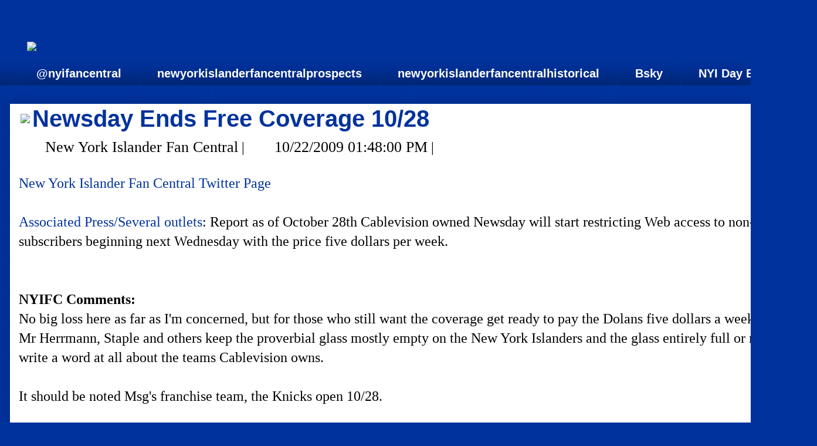

--- FILE ---
content_type: text/html; charset=UTF-8
request_url: https://www.newyorkislanderfancentral.com/2009/10/newsday-ends-free-coverage-1028.html
body_size: 18122
content:
<!DOCTYPE html>
<html class='v2' dir='ltr' lang='en' xmlns='http://www.w3.org/1999/xhtml' xmlns:b='http://www.google.com/2005/gml/b' xmlns:data='http://www.google.com/2005/gml/data' xmlns:expr='http://www.google.com/2005/gml/expr'>
<head>
<link href='https://www.blogger.com/static/v1/widgets/4128112664-css_bundle_v2.css' rel='stylesheet' type='text/css'/>
<meta content='width=1100' name='viewport'/>
<meta content='text/html; charset=UTF-8' http-equiv='Content-Type'/>
<meta content='blogger' name='generator'/>
<link href='https://www.newyorkislanderfancentral.com/favicon.ico' rel='icon' type='image/x-icon'/>
<link href='https://www.newyorkislanderfancentral.com/2009/10/newsday-ends-free-coverage-1028.html' rel='canonical'/>
<link rel="alternate" type="application/atom+xml" title=". - Atom" href="https://www.newyorkislanderfancentral.com/feeds/posts/default" />
<link rel="alternate" type="application/rss+xml" title=". - RSS" href="https://www.newyorkislanderfancentral.com/feeds/posts/default?alt=rss" />
<link rel="service.post" type="application/atom+xml" title=". - Atom" href="https://www.blogger.com/feeds/3543837509741614295/posts/default" />

<link rel="alternate" type="application/atom+xml" title=". - Atom" href="https://www.newyorkislanderfancentral.com/feeds/6234209502790392740/comments/default" />
<!--Can't find substitution for tag [blog.ieCssRetrofitLinks]-->
<link href='http://s7.addthis.com/static/btn/lg-bookmark-en.gif' rel='image_src'/>
<meta content='https://www.newyorkislanderfancentral.com/2009/10/newsday-ends-free-coverage-1028.html' property='og:url'/>
<meta content='Newsday Ends Free Coverage 10/28' property='og:title'/>
<meta content='www.newyorkislanderfancentral.com' property='og:description'/>
<meta content='https://lh3.googleusercontent.com/blogger_img_proxy/AEn0k_v97V3EMKpKZpHpNMbdqfvXZX1iqwTmoeeyszSajyrVwjMpBHaAEOtaz66Z7fKWAx9DladcYIxgLmg4YC67pXPJ0GyhUyGFHMsBfjd2FNAqallUOszt=w1200-h630-p-k-no-nu' property='og:image'/>
<title>.: Newsday Ends Free Coverage 10/28</title>
<style id='page-skin-1' type='text/css'><!--
/*
-----------------------------------------------
Blogger Template Style
Name:     Awesome Inc.
Designer: Tina Chen
URL:      tinachen.org
----------------------------------------------- */
/* Variable definitions
====================
<Variable name="keycolor" description="Main Color" type="color" default="#ffffff"/>
<Group description="Page" selector="body">
<Variable name="body.font" description="Font" type="font"
default="normal normal 13px Arial, Tahoma, Helvetica, FreeSans, sans-serif"/>
<Variable name="body.background.color" description="Background Color" type="color" default="#000000"/>
<Variable name="body.text.color" description="Text Color" type="color" default="#ffffff"/>
</Group>
<Group description="Links" selector=".main-inner">
<Variable name="link.color" description="Link Color" type="color" default="#888888"/>
<Variable name="link.visited.color" description="Visited Color" type="color" default="#444444"/>
<Variable name="link.hover.color" description="Hover Color" type="color" default="#cccccc"/>
</Group>
<Group description="Blog Title" selector=".header h1">
<Variable name="header.font" description="Title Font" type="font"
default="normal bold 40px Arial, Tahoma, Helvetica, FreeSans, sans-serif"/>
<Variable name="header.text.color" description="Title Color" type="color" default="#000000" />
<Variable name="header.background.color" description="Header Background" type="color" default="transparent" />
</Group>
<Group description="Blog Description" selector=".header .description">
<Variable name="description.font" description="Font" type="font"
default="normal normal 14px Arial, Tahoma, Helvetica, FreeSans, sans-serif"/>
<Variable name="description.text.color" description="Text Color" type="color"
default="#000000" />
</Group>
<Group description="Tabs Text" selector=".tabs-inner .widget li a">
<Variable name="tabs.font" description="Font" type="font"
default="normal bold 14px Arial, Tahoma, Helvetica, FreeSans, sans-serif"/>
<Variable name="tabs.text.color" description="Text Color" type="color" default="#000000"/>
<Variable name="tabs.selected.text.color" description="Selected Color" type="color" default="#ffffff"/>
</Group>
<Group description="Tabs Background" selector=".tabs-outer .PageList">
<Variable name="tabs.background.color" description="Background Color" type="color" default="#141414"/>
<Variable name="tabs.selected.background.color" description="Selected Color" type="color" default="#444444"/>
<Variable name="tabs.border.color" description="Border Color" type="color" default="#00329d"/>
</Group>
<Group description="Date Header" selector=".main-inner .widget h2.date-header, .main-inner .widget h2.date-header span">
<Variable name="date.font" description="Font" type="font"
default="normal normal 14px Arial, Tahoma, Helvetica, FreeSans, sans-serif"/>
<Variable name="date.text.color" description="Text Color" type="color" default="#666666"/>
<Variable name="date.border.color" description="Border Color" type="color" default="#00329d"/>
</Group>
<Group description="Post Title" selector="h3.post-title, h4, h3.post-title a">
<Variable name="post.title.font" description="Font" type="font"
default="normal bold 22px Arial, Tahoma, Helvetica, FreeSans, sans-serif"/>
<Variable name="post.title.text.color" description="Text Color" type="color" default="#000000"/>
</Group>
<Group description="Post Background" selector=".post">
<Variable name="post.background.color" description="Background Color" type="color" default="#00329d" />
<Variable name="post.border.color" description="Border Color" type="color" default="#00329d" />
<Variable name="post.border.bevel.color" description="Bevel Color" type="color" default="#00329d"/>
</Group>
<Group description="Gadget Title" selector="h2">
<Variable name="widget.title.font" description="Font" type="font"
default="normal bold 14px Arial, Tahoma, Helvetica, FreeSans, sans-serif"/>
<Variable name="widget.title.text.color" description="Text Color" type="color" default="#000000"/>
</Group>
<Group description="Gadget Text" selector=".sidebar .widget">
<Variable name="widget.font" description="Font" type="font"
default="normal normal 14px Arial, Tahoma, Helvetica, FreeSans, sans-serif"/>
<Variable name="widget.text.color" description="Text Color" type="color" default="#000000"/>
<Variable name="widget.alternate.text.color" description="Alternate Color" type="color" default="#666666"/>
</Group>
<Group description="Gadget Links" selector=".sidebar .widget">
<Variable name="widget.link.color" description="Link Color" type="color" default="#00329d"/>
<Variable name="widget.link.visited.color" description="Visited Color" type="color" default="#00329d"/>
<Variable name="widget.link.hover.color" description="Hover Color" type="color" default="#fc4c02"/>
</Group>
<Group description="Gadget Background" selector=".sidebar .widget">
<Variable name="widget.background.color" description="Background Color" type="color" default="#141414"/>
<Variable name="widget.border.color" description="Border Color" type="color" default="#222222"/>
<Variable name="widget.border.bevel.color" description="Bevel Color" type="color" default="#000000"/>
</Group>
<Group description="Sidebar Background" selector=".column-left-inner .column-right-inner">
<Variable name="widget.outer.background.color" description="Background Color" type="color" default="transparent" />
</Group>
<Group description="Images" selector=".main-inner">
<Variable name="image.background.color" description="Background Color" type="color" default="transparent"/>
<Variable name="image.border.color" description="Border Color" type="color" default="transparent"/>
</Group>
<Group description="Feed" selector=".blog-feeds">
<Variable name="feed.text.color" description="Text Color" type="color" default="#000000"/>
</Group>
<Group description="Feed Links" selector=".blog-feeds">
<Variable name="feed.link.color" description="Link Color" type="color" default="#00329d"/>
<Variable name="feed.link.visited.color" description="Visited Color" type="color" default="#00329d"/>
<Variable name="feed.link.hover.color" description="Hover Color" type="color" default="#fc4c02"/>
</Group>
<Group description="Pager" selector=".blog-pager">
<Variable name="pager.background.color" description="Background Color" type="color" default="#ffffff" />
</Group>
<Group description="Footer" selector=".footer-outer">
<Variable name="footer.background.color" description="Background Color" type="color" default="#00329d" />
<Variable name="footer.text.color" description="Text Color" type="color" default="#000000" />
</Group>
<Variable name="title.shadow.spread" description="Title Shadow" type="length" default="-1px" min="-1px" max="100px"/>
<Variable name="body.background" description="Body Background" type="background"
color="#00329d"
default="$(color) none repeat scroll top left"/>
<Variable name="body.background.gradient.cap" description="Body Gradient Cap" type="url"
default="none"/>
<Variable name="body.background.size" description="Body Background Size" type="string" default="auto"/>
<Variable name="tabs.background.gradient" description="Tabs Background Gradient" type="url"
default="none"/>
<Variable name="header.background.gradient" description="Header Background Gradient" type="url" default="none" />
<Variable name="header.padding.top" description="Header Top Padding" type="length" default="22px" min="0" max="100px"/>
<Variable name="header.margin.top" description="Header Top Margin" type="length" default="0" min="0" max="100px"/>
<Variable name="header.margin.bottom" description="Header Bottom Margin" type="length" default="0" min="0" max="100px"/>
<Variable name="widget.padding.top" description="Widget Padding Top" type="length" default="8px" min="0" max="20px"/>
<Variable name="widget.padding.side" description="Widget Padding Side" type="length" default="15px" min="0" max="100px"/>
<Variable name="widget.outer.margin.top" description="Widget Top Margin" type="length" default="0" min="0" max="100px"/>
<Variable name="widget.outer.background.gradient" description="Gradient" type="url" default="none" />
<Variable name="widget.border.radius" description="Gadget Border Radius" type="length" default="0" min="0" max="100px"/>
<Variable name="outer.shadow.spread" description="Outer Shadow Size" type="length" default="0" min="0" max="100px"/>
<Variable name="date.header.border.radius.top" description="Date Header Border Radius Top" type="length" default="0" min="0" max="100px"/>
<Variable name="date.header.position" description="Date Header Position" type="length" default="15px" min="0" max="100px"/>
<Variable name="date.space" description="Date Space" type="length" default="30px" min="0" max="100px"/>
<Variable name="date.position" description="Date Float" type="string" default="static" />
<Variable name="date.padding.bottom" description="Date Padding Bottom" type="length" default="0" min="0" max="100px"/>
<Variable name="date.border.size" description="Date Border Size" type="length" default="0" min="0" max="10px"/>
<Variable name="date.background" description="Date Background" type="background" color="transparent"
default="$(color) none no-repeat scroll top left" />
<Variable name="date.first.border.radius.top" description="Date First top radius" type="length" default="0" min="0" max="100px"/>
<Variable name="date.last.space.bottom" description="Date Last Space Bottom" type="length"
default="20px" min="0" max="100px"/>
<Variable name="date.last.border.radius.bottom" description="Date Last bottom radius" type="length" default="0" min="0" max="100px"/>
<Variable name="post.first.padding.top" description="First Post Padding Top" type="length" default="0" min="0" max="100px"/>
<Variable name="image.shadow.spread" description="Image Shadow Size" type="length" default="0" min="0" max="100px"/>
<Variable name="image.border.radius" description="Image Border Radius" type="length" default="0" min="0" max="100px"/>
<Variable name="separator.outdent" description="Separator Outdent" type="length" default="15px" min="0" max="100px"/>
<Variable name="title.separator.border.size" description="Widget Title Border Size" type="length" default="1px" min="0" max="10px"/>
<Variable name="list.separator.border.size" description="List Separator Border Size" type="length" default="1px" min="0" max="10px"/>
<Variable name="shadow.spread" description="Shadow Size" type="length" default="0" min="0" max="100px"/>
<Variable name="startSide" description="Side where text starts in blog language" type="automatic" default="left"/>
<Variable name="endSide" description="Side where text ends in blog language" type="automatic" default="right"/>
<Variable name="date.side" description="Side where date header is placed" type="string" default="right"/>
<Variable name="pager.border.radius.top" description="Pager Border Top Radius" type="length" default="0" min="0" max="100px"/>
<Variable name="pager.space.top" description="Pager Top Space" type="length" default="1em" min="0" max="20em"/>
<Variable name="footer.background.gradient" description="Background Gradient" type="url" default="none" />
<Variable name="mobile.background.size" description="Mobile Background Size" type="string"
default="auto"/>
<Variable name="mobile.background.overlay" description="Mobile Background Overlay" type="string"
default="transparent none repeat scroll top left"/>
<Variable name="mobile.button.color" description="Mobile Button Color" type="color" default="#ffffff" />
*/
/* Content
----------------------------------------------- */
body {
font: normal normal 24px 'Times New Roman', Times, FreeSerif, serif;
color: #000000;
background: #00329d url(https://blogger.googleusercontent.com/img/a/AVvXsEgn6Pz3wO_GqBZW2S2O6FeR8oReVSo0UX0hQ1BkRGtWSIia27Rl2t708N5-35Kb5quGRXFEAkS5Lhd0eUWOjUYJgvKYD0uqPvjQsehcRPrrIcLF47dMWP3cFcYoEpkkF5Q2DgTOxZJjn6RjISnv0QlbylN48FiZyHi81k1nzcZIEn4ZGGNrhL9l0K6L09pZ=s1600) repeat scroll top left;
}
html body .content-outer {
min-width: 0;
max-width: 100%;
width: 100%;
}
a:link {
text-decoration: none;
color: #00329d;
}
a:visited {
text-decoration: none;
color: #00329d;
}
a:hover {
text-decoration: underline;
color: #fc4c02;
}
.body-fauxcolumn-outer .cap-top {
position: absolute;
z-index: 1;
height: 276px;
width: 100%;
background: transparent none repeat-x scroll top left;
_background-image: none;
}
/* Columns
----------------------------------------------- */
.content-inner {
padding: 0;
}
.header-inner .section {
margin: 0 16px;
}
.tabs-inner .section {
margin: 0 16px;
}
.main-inner {
padding-top: 30px;
}
.main-inner .column-center-inner,
.main-inner .column-left-inner,
.main-inner .column-right-inner {
padding: 0 5px;
}
*+html body .main-inner .column-center-inner {
margin-top: -30px;
}
#layout .main-inner .column-center-inner {
margin-top: 0;
}
/* Header
----------------------------------------------- */
.header-outer {
margin: 0 0 0 0;
background: #00329d none repeat scroll 0 0;
}
.Header h1 {
font: normal bold 8px Impact, sans-serif;
color: #00329d;
text-shadow: 0 0 -1px #000000;
}
.Header h1 a {
color: #00329d;
}
.Header .description {
font: normal normal 14px Arial, Tahoma, Helvetica, FreeSans, sans-serif;
color: #ffffff;
}
.header-inner .Header .titlewrapper,
.header-inner .Header .descriptionwrapper {
padding-left: 0;
padding-right: 0;
margin-bottom: 0;
}
.header-inner .Header .titlewrapper {
padding-top: 22px;
}
/* Tabs
----------------------------------------------- */
.tabs-outer {
overflow: hidden;
position: relative;
background: #00329d url(https://resources.blogblog.com/blogblog/data/1kt/awesomeinc/tabs_gradient_light.png) repeat scroll 0 0;
}
#layout .tabs-outer {
overflow: visible;
}
.tabs-cap-top, .tabs-cap-bottom {
position: absolute;
width: 100%;
border-top: 1px solid #003087;
}
.tabs-cap-bottom {
bottom: 0;
}
.tabs-inner .widget li a {
display: inline-block;
margin: 0;
padding: .6em 1.5em;
font: normal bold 20px Impact, sans-serif;
color: #ffffff;
border-top: 1px solid #003087;
border-bottom: 1px solid #003087;
border-left: 1px solid #003087;
height: 16px;
line-height: 16px;
}
.tabs-inner .widget li:last-child a {
border-right: 1px solid #003087;
}
.tabs-inner .widget li.selected a, .tabs-inner .widget li a:hover {
background: #fc4c02 url(https://resources.blogblog.com/blogblog/data/1kt/awesomeinc/tabs_gradient_light.png) repeat-x scroll 0 -100px;
color: #00329d;
}
/* Headings
----------------------------------------------- */
h2 {
font: normal bold 30px Impact, sans-serif;
color: #00329d;
}
/* Widgets
----------------------------------------------- */
.main-inner .section {
margin: 0 27px;
padding: 0;
}
.main-inner .column-left-outer,
.main-inner .column-right-outer {
margin-top: 0;
}
#layout .main-inner .column-left-outer,
#layout .main-inner .column-right-outer {
margin-top: 0;
}
.main-inner .column-left-inner,
.main-inner .column-right-inner {
background: #00329d none repeat 0 0;
-moz-box-shadow: 0 0 0 rgba(0, 0, 0, .2);
-webkit-box-shadow: 0 0 0 rgba(0, 0, 0, .2);
-goog-ms-box-shadow: 0 0 0 rgba(0, 0, 0, .2);
box-shadow: 0 0 0 rgba(0, 0, 0, .2);
-moz-border-radius: 0;
-webkit-border-radius: 0;
-goog-ms-border-radius: 0;
border-radius: 0;
}
#layout .main-inner .column-left-inner,
#layout .main-inner .column-right-inner {
margin-top: 0;
}
.sidebar .widget {
font: normal normal 2px Impact, sans-serif;
color: #003087;
}
.sidebar .widget a:link {
color: #fc4c02;
}
.sidebar .widget a:visited {
color: #fc4c02;
}
.sidebar .widget a:hover {
color: #fc4c02;
}
.sidebar .widget h2 {
text-shadow: 0 0 -1px #000000;
}
.main-inner .widget {
background-color: #00329d;
border: 1px solid #00329d;
padding: 0 15px 15px;
margin: 20px -16px;
-moz-box-shadow: 0 0 20px rgba(0, 0, 0, .2);
-webkit-box-shadow: 0 0 20px rgba(0, 0, 0, .2);
-goog-ms-box-shadow: 0 0 20px rgba(0, 0, 0, .2);
box-shadow: 0 0 20px rgba(0, 0, 0, .2);
-moz-border-radius: 0;
-webkit-border-radius: 0;
-goog-ms-border-radius: 0;
border-radius: 0;
}
.main-inner .widget h2 {
margin: 0 -15px;
padding: .6em 15px .5em;
border-bottom: 1px solid #003087;
}
.footer-inner .widget h2 {
padding: 0 0 .4em;
border-bottom: 1px solid #003087;
}
.main-inner .widget h2 + div, .footer-inner .widget h2 + div {
border-top: 1px solid #00329d;
padding-top: 8px;
}
.main-inner .widget .widget-content {
margin: 0 -15px;
padding: 7px 15px 0;
}
.main-inner .widget ul, .main-inner .widget #ArchiveList ul.flat {
margin: -8px -15px 0;
padding: 0;
list-style: none;
}
.main-inner .widget #ArchiveList {
margin: -8px 0 0;
}
.main-inner .widget ul li, .main-inner .widget #ArchiveList ul.flat li {
padding: .5em 15px;
text-indent: 0;
color: #003087;
border-top: 1px solid #00329d;
border-bottom: 1px solid #003087;
}
.main-inner .widget #ArchiveList ul li {
padding-top: .25em;
padding-bottom: .25em;
}
.main-inner .widget ul li:first-child, .main-inner .widget #ArchiveList ul.flat li:first-child {
border-top: none;
}
.main-inner .widget ul li:last-child, .main-inner .widget #ArchiveList ul.flat li:last-child {
border-bottom: none;
}
.post-body {
position: relative;
}
.main-inner .widget .post-body ul {
padding: 0 2.5em;
margin: .5em 0;
list-style: disc;
}
.main-inner .widget .post-body ul li {
padding: 0.25em 0;
margin-bottom: .25em;
color: #000000;
border: none;
}
.footer-inner .widget ul {
padding: 0;
list-style: none;
}
.widget .zippy {
color: #003087;
}
/* Posts
----------------------------------------------- */
body .main-inner .Blog {
padding: 0;
margin-bottom: 1em;
background-color: transparent;
border: none;
-moz-box-shadow: 0 0 0 rgba(0, 0, 0, 0);
-webkit-box-shadow: 0 0 0 rgba(0, 0, 0, 0);
-goog-ms-box-shadow: 0 0 0 rgba(0, 0, 0, 0);
box-shadow: 0 0 0 rgba(0, 0, 0, 0);
}
.main-inner .section:last-child .Blog:last-child {
padding: 0;
margin-bottom: 1em;
}
.main-inner .widget h2.date-header {
margin: 0 -15px 1px;
padding: 0 0 0 0;
font: normal normal 10px 'Times New Roman', Times, FreeSerif, serif;
color: #003087;
background: transparent none no-repeat scroll top left;
border-top: 0 solid #003087;
border-bottom: 1px solid #003087;
-moz-border-radius-topleft: 0;
-moz-border-radius-topright: 0;
-webkit-border-top-left-radius: 0;
-webkit-border-top-right-radius: 0;
border-top-left-radius: 0;
border-top-right-radius: 0;
position: static;
bottom: 100%;
right: 15px;
text-shadow: 0 0 -1px #000000;
}
.main-inner .widget h2.date-header span {
font: normal normal 10px 'Times New Roman', Times, FreeSerif, serif;
display: block;
padding: .5em 15px;
border-left: 0 solid #003087;
border-right: 0 solid #003087;
}
.date-outer {
position: relative;
margin: 30px 0 20px;
padding: 0 15px;
background-color: #ffffff;
border: 1px solid #00329d;
-moz-box-shadow: 0 0 20px rgba(0, 0, 0, .2);
-webkit-box-shadow: 0 0 20px rgba(0, 0, 0, .2);
-goog-ms-box-shadow: 0 0 20px rgba(0, 0, 0, .2);
box-shadow: 0 0 20px rgba(0, 0, 0, .2);
-moz-border-radius: 0;
-webkit-border-radius: 0;
-goog-ms-border-radius: 0;
border-radius: 0;
}
.date-outer:first-child {
margin-top: 0;
}
.date-outer:last-child {
margin-bottom: 20px;
-moz-border-radius-bottomleft: 0;
-moz-border-radius-bottomright: 0;
-webkit-border-bottom-left-radius: 0;
-webkit-border-bottom-right-radius: 0;
-goog-ms-border-bottom-left-radius: 0;
-goog-ms-border-bottom-right-radius: 0;
border-bottom-left-radius: 0;
border-bottom-right-radius: 0;
}
.date-posts {
margin: 0 -15px;
padding: 0 15px;
clear: both;
}
.post-outer, .inline-ad {
border-top: 1px solid #00329d;
margin: 0 -15px;
padding: 15px 15px;
}
.post-outer {
padding-bottom: 10px;
}
.post-outer:first-child {
padding-top: 0;
border-top: none;
}
.post-outer:last-child, .inline-ad:last-child {
border-bottom: none;
}
.post-body {
position: relative;
}
.post-body img {
padding: 8px;
background: #00329d;
border: 1px solid #00539b;
-moz-box-shadow: 0 0 0 rgba(0, 0, 0, .2);
-webkit-box-shadow: 0 0 0 rgba(0, 0, 0, .2);
box-shadow: 0 0 0 rgba(0, 0, 0, .2);
-moz-border-radius: 0;
-webkit-border-radius: 0;
border-radius: 0;
}
h3.post-title, h4 {
font: normal bold 40px Impact, sans-serif;
color: #00329d;
}
h3.post-title a {
font: normal bold 40px Impact, sans-serif;
color: #00329d;
}
h3.post-title a:hover {
color: #fc4c02;
text-decoration: underline;
}
.post-header {
margin: 0 0 1em;
}
.post-body {
line-height: 1.4;
}
.post-outer h2 {
color: #000000;
}
.post-footer {
margin: 1.5em 0 0;
}
#blog-pager {
padding: 15px;
font-size: 120%;
background-color: #ffffff;
border: 1px solid #00329d;
-moz-box-shadow: 0 0 20px rgba(0, 0, 0, .2);
-webkit-box-shadow: 0 0 20px rgba(0, 0, 0, .2);
-goog-ms-box-shadow: 0 0 20px rgba(0, 0, 0, .2);
box-shadow: 0 0 20px rgba(0, 0, 0, .2);
-moz-border-radius: 0;
-webkit-border-radius: 0;
-goog-ms-border-radius: 0;
border-radius: 0;
-moz-border-radius-topleft: 0;
-moz-border-radius-topright: 0;
-webkit-border-top-left-radius: 0;
-webkit-border-top-right-radius: 0;
-goog-ms-border-top-left-radius: 0;
-goog-ms-border-top-right-radius: 0;
border-top-left-radius: 0;
border-top-right-radius-topright: 0;
margin-top: 1em;
}
.blog-feeds, .post-feeds {
margin: 1em 0;
text-align: center;
color: #ffffff;
}
.blog-feeds a, .post-feeds a {
color: #fc4c02;
}
.blog-feeds a:visited, .post-feeds a:visited {
color: #ffffff;
}
.blog-feeds a:hover, .post-feeds a:hover {
color: #fc4c02;
}
.post-outer .comments {
margin-top: 2em;
}
/* Comments
----------------------------------------------- */
.comments .comments-content .icon.blog-author {
background-repeat: no-repeat;
background-image: url([data-uri]);
}
.comments .comments-content .loadmore a {
border-top: 1px solid #003087;
border-bottom: 1px solid #003087;
}
.comments .continue {
border-top: 2px solid #003087;
}
/* Footer
----------------------------------------------- */
.footer-outer {
margin: -20px 0 -1px;
padding: 20px 0 0;
color: #003087;
overflow: hidden;
}
.footer-fauxborder-left {
border-top: 1px solid #00329d;
background: #ffffff none repeat scroll 0 0;
-moz-box-shadow: 0 0 20px rgba(0, 0, 0, .2);
-webkit-box-shadow: 0 0 20px rgba(0, 0, 0, .2);
-goog-ms-box-shadow: 0 0 20px rgba(0, 0, 0, .2);
box-shadow: 0 0 20px rgba(0, 0, 0, .2);
margin: 0 -20px;
}
/* Mobile
----------------------------------------------- */
body.mobile {
background-size: auto;
}
.mobile .body-fauxcolumn-outer {
background: transparent none repeat scroll top left;
}
*+html body.mobile .main-inner .column-center-inner {
margin-top: 0;
}
.mobile .main-inner .widget {
padding: 0 0 15px;
}
.mobile .main-inner .widget h2 + div,
.mobile .footer-inner .widget h2 + div {
border-top: none;
padding-top: 0;
}
.mobile .footer-inner .widget h2 {
padding: 0.5em 0;
border-bottom: none;
}
.mobile .main-inner .widget .widget-content {
margin: 0;
padding: 7px 0 0;
}
.mobile .main-inner .widget ul,
.mobile .main-inner .widget #ArchiveList ul.flat {
margin: 0 -15px 0;
}
.mobile .main-inner .widget h2.date-header {
right: 0;
}
.mobile .date-header span {
padding: 0.4em 0;
}
.mobile .date-outer:first-child {
margin-bottom: 0;
border: 1px solid #00329d;
-moz-border-radius-topleft: 0;
-moz-border-radius-topright: 0;
-webkit-border-top-left-radius: 0;
-webkit-border-top-right-radius: 0;
-goog-ms-border-top-left-radius: 0;
-goog-ms-border-top-right-radius: 0;
border-top-left-radius: 0;
border-top-right-radius: 0;
}
.mobile .date-outer {
border-color: #00329d;
border-width: 0 1px 1px;
}
.mobile .date-outer:last-child {
margin-bottom: 0;
}
.mobile .main-inner {
padding: 0;
}
.mobile .header-inner .section {
margin: 0;
}
.mobile .post-outer, .mobile .inline-ad {
padding: 5px 0;
}
.mobile .tabs-inner .section {
margin: 0 10px;
}
.mobile .main-inner .widget h2 {
margin: 0;
padding: 0;
}
.mobile .main-inner .widget h2.date-header span {
padding: 0;
}
.mobile .main-inner .widget .widget-content {
margin: 0;
padding: 7px 0 0;
}
.mobile #blog-pager {
border: 1px solid transparent;
background: #ffffff none repeat scroll 0 0;
}
.mobile .main-inner .column-left-inner,
.mobile .main-inner .column-right-inner {
background: #00329d none repeat 0 0;
-moz-box-shadow: none;
-webkit-box-shadow: none;
-goog-ms-box-shadow: none;
box-shadow: none;
}
.mobile .date-posts {
margin: 0;
padding: 0;
}
.mobile .footer-fauxborder-left {
margin: 0;
border-top: inherit;
}
.mobile .main-inner .section:last-child .Blog:last-child {
margin-bottom: 0;
}
.mobile-index-contents {
color: #000000;
}
.mobile .mobile-link-button {
background: #00329d url(https://resources.blogblog.com/blogblog/data/1kt/awesomeinc/tabs_gradient_light.png) repeat scroll 0 0;
}
.mobile-link-button a:link, .mobile-link-button a:visited {
color: #ffffff;
}
.mobile .tabs-inner .PageList .widget-content {
background: transparent;
border-top: 1px solid;
border-color: #003087;
color: #ffffff;
}
.mobile .tabs-inner .PageList .widget-content .pagelist-arrow {
border-left: 1px solid #003087;
}
#header-inner {
background-size: cover;
width: 100% !important;
text-align: center;
}
#header-inner img {
width: 100%;
height: 100%;
#Attribution1 {display: none;}
}
--></style>
<style id='template-skin-1' type='text/css'><!--
body {
min-width: 1393px;
}
.content-outer, .content-fauxcolumn-outer, .region-inner {
min-width: 1393px;
max-width: 1393px;
_width: 1393px;
}
.main-inner .columns {
padding-left: 0px;
padding-right: 0px;
}
.main-inner .fauxcolumn-center-outer {
left: 0px;
right: 0px;
/* IE6 does not respect left and right together */
_width: expression(this.parentNode.offsetWidth -
parseInt("0px") -
parseInt("0px") + 'px');
}
.main-inner .fauxcolumn-left-outer {
width: 0px;
}
.main-inner .fauxcolumn-right-outer {
width: 0px;
}
.main-inner .column-left-outer {
width: 0px;
right: 100%;
margin-left: -0px;
}
.main-inner .column-right-outer {
width: 0px;
margin-right: -0px;
}
#layout {
min-width: 0;
}
#layout .content-outer {
min-width: 0;
width: 800px;
}
#layout .region-inner {
min-width: 0;
width: auto;
}
body#layout div.add_widget {
padding: 8px;
}
body#layout div.add_widget a {
margin-left: 32px;
}
--></style>
<style>
    body {background-image:url(https\:\/\/blogger.googleusercontent.com\/img\/a\/AVvXsEgn6Pz3wO_GqBZW2S2O6FeR8oReVSo0UX0hQ1BkRGtWSIia27Rl2t708N5-35Kb5quGRXFEAkS5Lhd0eUWOjUYJgvKYD0uqPvjQsehcRPrrIcLF47dMWP3cFcYoEpkkF5Q2DgTOxZJjn6RjISnv0QlbylN48FiZyHi81k1nzcZIEn4ZGGNrhL9l0K6L09pZ=s1600);}
    
@media (max-width: 200px) { body {background-image:url(https\:\/\/blogger.googleusercontent.com\/img\/a\/AVvXsEgn6Pz3wO_GqBZW2S2O6FeR8oReVSo0UX0hQ1BkRGtWSIia27Rl2t708N5-35Kb5quGRXFEAkS5Lhd0eUWOjUYJgvKYD0uqPvjQsehcRPrrIcLF47dMWP3cFcYoEpkkF5Q2DgTOxZJjn6RjISnv0QlbylN48FiZyHi81k1nzcZIEn4ZGGNrhL9l0K6L09pZ=w200);}}
@media (max-width: 400px) and (min-width: 201px) { body {background-image:url(https\:\/\/blogger.googleusercontent.com\/img\/a\/AVvXsEgn6Pz3wO_GqBZW2S2O6FeR8oReVSo0UX0hQ1BkRGtWSIia27Rl2t708N5-35Kb5quGRXFEAkS5Lhd0eUWOjUYJgvKYD0uqPvjQsehcRPrrIcLF47dMWP3cFcYoEpkkF5Q2DgTOxZJjn6RjISnv0QlbylN48FiZyHi81k1nzcZIEn4ZGGNrhL9l0K6L09pZ=w400);}}
@media (max-width: 800px) and (min-width: 401px) { body {background-image:url(https\:\/\/blogger.googleusercontent.com\/img\/a\/AVvXsEgn6Pz3wO_GqBZW2S2O6FeR8oReVSo0UX0hQ1BkRGtWSIia27Rl2t708N5-35Kb5quGRXFEAkS5Lhd0eUWOjUYJgvKYD0uqPvjQsehcRPrrIcLF47dMWP3cFcYoEpkkF5Q2DgTOxZJjn6RjISnv0QlbylN48FiZyHi81k1nzcZIEn4ZGGNrhL9l0K6L09pZ=w800);}}
@media (max-width: 1200px) and (min-width: 801px) { body {background-image:url(https\:\/\/blogger.googleusercontent.com\/img\/a\/AVvXsEgn6Pz3wO_GqBZW2S2O6FeR8oReVSo0UX0hQ1BkRGtWSIia27Rl2t708N5-35Kb5quGRXFEAkS5Lhd0eUWOjUYJgvKYD0uqPvjQsehcRPrrIcLF47dMWP3cFcYoEpkkF5Q2DgTOxZJjn6RjISnv0QlbylN48FiZyHi81k1nzcZIEn4ZGGNrhL9l0K6L09pZ=w1200);}}
/* Last tag covers anything over one higher than the previous max-size cap. */
@media (min-width: 1201px) { body {background-image:url(https\:\/\/blogger.googleusercontent.com\/img\/a\/AVvXsEgn6Pz3wO_GqBZW2S2O6FeR8oReVSo0UX0hQ1BkRGtWSIia27Rl2t708N5-35Kb5quGRXFEAkS5Lhd0eUWOjUYJgvKYD0uqPvjQsehcRPrrIcLF47dMWP3cFcYoEpkkF5Q2DgTOxZJjn6RjISnv0QlbylN48FiZyHi81k1nzcZIEn4ZGGNrhL9l0K6L09pZ=w1600);}}
  </style>
<style type='text/css'>
.content-inner
{
margin-top: -30px !important;
}
</style>
<link href='https://www.blogger.com/dyn-css/authorization.css?targetBlogID=3543837509741614295&amp;zx=55ff4ed5-43dd-4a16-9a2a-6aed3ff6e619' media='none' onload='if(media!=&#39;all&#39;)media=&#39;all&#39;' rel='stylesheet'/><noscript><link href='https://www.blogger.com/dyn-css/authorization.css?targetBlogID=3543837509741614295&amp;zx=55ff4ed5-43dd-4a16-9a2a-6aed3ff6e619' rel='stylesheet'/></noscript>
<meta name='google-adsense-platform-account' content='ca-host-pub-1556223355139109'/>
<meta name='google-adsense-platform-domain' content='blogspot.com'/>

</head>
<body class='loading'>
<div class='navbar no-items section' id='navbar' name='Navbar'>
</div>
<div class='body-fauxcolumns'>
<div class='fauxcolumn-outer body-fauxcolumn-outer'>
<div class='cap-top'>
<div class='cap-left'></div>
<div class='cap-right'></div>
</div>
<div class='fauxborder-left'>
<div class='fauxborder-right'></div>
<div class='fauxcolumn-inner'>
</div>
</div>
<div class='cap-bottom'>
<div class='cap-left'></div>
<div class='cap-right'></div>
</div>
</div>
</div>
<div class='content'>
<div class='content-fauxcolumns'>
<div class='fauxcolumn-outer content-fauxcolumn-outer'>
<div class='cap-top'>
<div class='cap-left'></div>
<div class='cap-right'></div>
</div>
<div class='fauxborder-left'>
<div class='fauxborder-right'></div>
<div class='fauxcolumn-inner'>
</div>
</div>
<div class='cap-bottom'>
<div class='cap-left'></div>
<div class='cap-right'></div>
</div>
</div>
</div>
<div class='content-outer'>
<div class='content-cap-top cap-top'>
<div class='cap-left'></div>
<div class='cap-right'></div>
</div>
<div class='fauxborder-left content-fauxborder-left'>
<div class='fauxborder-right content-fauxborder-right'></div>
<div class='content-inner'>
<header>
<div class='header-outer'>
<div class='header-cap-top cap-top'>
<div class='cap-left'></div>
<div class='cap-right'></div>
</div>
<div class='fauxborder-left header-fauxborder-left'>
<div class='fauxborder-right header-fauxborder-right'></div>
<div class='region-inner header-inner'>
<div class='header section' id='header' name='Header'><div class='widget Header' data-version='1' id='Header1'>
<div id='header-inner'>
<div class='titlewrapper'>
<h1 class='title'>
<a href='https://www.newyorkislanderfancentral.com/'>
.
</a>
</h1>
</div>
<div class='descriptionwrapper'>
<p class='description'><span>
</span></p>
</div>
</div>
</div><div class='widget HTML' data-version='1' id='HTML2'>
<div class='widget-content'>
<a href="https://www.newyorkislanderfancentral.com/"><img alt="POST TITLE" src="https://i.postimg.cc/2j2YBzKs/25-9-19.jpg"/></a>
</div>
<div class='clear'></div>
</div></div>
</div>
</div>
<div class='header-cap-bottom cap-bottom'>
<div class='cap-left'></div>
<div class='cap-right'></div>
</div>
</div>
</header>
<div class='tabs-outer'>
<div class='tabs-cap-top cap-top'>
<div class='cap-left'></div>
<div class='cap-right'></div>
</div>
<div class='fauxborder-left tabs-fauxborder-left'>
<div class='fauxborder-right tabs-fauxborder-right'></div>
<div class='region-inner tabs-inner'>
<div class='tabs section' id='crosscol' name='Cross-Column'><div class='widget PageList' data-version='1' id='PageList1'>
<div class='widget-content'>
<ul>
<li>
<a href='https://twitter.com/NYIFANCENTRAL'>@nyifancentral</a>
</li>
<li>
<a href='http://newyorkislanderfancentralprospects.blogspot.com/'>newyorkislanderfancentralprospects</a>
</li>
<li>
<a href='http://newyorkislanderfancentralhistorical.blogspot.com/'>newyorkislanderfancentralhistorical</a>
</li>
<li>
<a href='https://bsky.app/profile/nyifancentral.bsky.social'>Bsky</a>
</li>
<li>
<a href='https://www.nhl.com/islanders/news/topic/isles-day-to-day/'>NYI Day By Day</a>
</li>
</ul>
<div class='clear'></div>
</div>
</div></div>
<div class='tabs no-items section' id='crosscol-overflow' name='Cross-Column 2'></div>
</div>
</div>
<div class='tabs-cap-bottom cap-bottom'>
<div class='cap-left'></div>
<div class='cap-right'></div>
</div>
</div>
<div class='main-outer'>
<div class='main-cap-top cap-top'>
<div class='cap-left'></div>
<div class='cap-right'></div>
</div>
<div class='fauxborder-left main-fauxborder-left'>
<div class='fauxborder-right main-fauxborder-right'></div>
<div class='region-inner main-inner'>
<div class='columns fauxcolumns'>
<div class='fauxcolumn-outer fauxcolumn-center-outer'>
<div class='cap-top'>
<div class='cap-left'></div>
<div class='cap-right'></div>
</div>
<div class='fauxborder-left'>
<div class='fauxborder-right'></div>
<div class='fauxcolumn-inner'>
</div>
</div>
<div class='cap-bottom'>
<div class='cap-left'></div>
<div class='cap-right'></div>
</div>
</div>
<div class='fauxcolumn-outer fauxcolumn-left-outer'>
<div class='cap-top'>
<div class='cap-left'></div>
<div class='cap-right'></div>
</div>
<div class='fauxborder-left'>
<div class='fauxborder-right'></div>
<div class='fauxcolumn-inner'>
</div>
</div>
<div class='cap-bottom'>
<div class='cap-left'></div>
<div class='cap-right'></div>
</div>
</div>
<div class='fauxcolumn-outer fauxcolumn-right-outer'>
<div class='cap-top'>
<div class='cap-left'></div>
<div class='cap-right'></div>
</div>
<div class='fauxborder-left'>
<div class='fauxborder-right'></div>
<div class='fauxcolumn-inner'>
</div>
</div>
<div class='cap-bottom'>
<div class='cap-left'></div>
<div class='cap-right'></div>
</div>
</div>
<!-- corrects IE6 width calculation -->
<div class='columns-inner'>
<div class='column-center-outer'>
<div class='column-center-inner'>
<div class='main section' id='main' name='Main'><div class='widget Blog' data-version='1' id='Blog1'>
<div class='blog-posts hfeed'>

          <div class="date-outer">
        

          <div class="date-posts">
        
<div class='post-outer'>
<div class='post hentry uncustomized-post-template' itemprop='blogPost' itemscope='itemscope' itemtype='http://schema.org/BlogPosting'>
<meta content='http://s7.addthis.com/static/btn/lg-bookmark-en.gif' itemprop='image_url'/>
<meta content='3543837509741614295' itemprop='blogId'/>
<meta content='6234209502790392740' itemprop='postId'/>
<a name='6234209502790392740'></a>
<table><tr>
<td class='posttitle'>
<img src='https://i.postimg.cc/fbbYJfQR/FR4s-LRVXEAEVvi4.jpg'/></td>
<td><h3 class='post-title entry-title' itemprop='name'>
<a href="//www.blogger.com/post-create.g?blogID=3543837509741614295">Newsday Ends Free Coverage 10/28</a>
</h3>
</td>
</tr></table>
<style>
            h3.post-title {
              margin: 0px !important;
            }
          </style>
<div class='post-header'>
<div class='post-header-line-1'></div>
<font style='background:transparent url(https://i.postimg.cc/MH5vPXb2/1.jpg) no-repeat scroll top left;padding-left:45px;font-size:26px;'>New York Islander Fan Central</font> | <font style='background:transparent url(https://i.postimg.cc/HWZktPMh/fffff.jpg) no-repeat scroll top left;padding-left:45px;font-size:26px;'>10/22/2009 01:48:00 PM</font> | <font style='background:transparent url(https://i.postimg.cc/Vsrn1sJn/Untitled.jpg) no-repeat scroll top left;padding-left:75px;font-size:28px;'></font>
</div>
<div class='post-body entry-content' id='post-body-6234209502790392740' itemprop='description articleBody'>
<a href="https://twitter.com/nyifancentral"> New York Islander Fan Central Twitter Page</a><br /><br /><a href="http://www.ajc.com/business/newsday-to-charge-online-169572.html#story-continued">Associated Press/Several outlets</a>: Report as of October 28th Cablevision owned Newsday will start restricting Web access to non-subscribers beginning next Wednesday with the price five dollars per week.  <br /><br /><span style="font-weight:bold;"><br />NYIFC Comments:</span><br />No big loss here as far as I'm concerned, but for those who still want the coverage get ready to pay the Dolans five dollars a week to read Mr Herrmann, Staple and others keep the proverbial glass mostly empty on the New York Islanders and the glass entirely full or not write a word at all about the teams Cablevision owns. <br /><br />It should be noted Msg's franchise team, the Knicks open 10/28.  <br /><br />Don't waste your money would be my advice to everyone. <br /><br />Not surprising Mr Botta was guarded/muted in his response, he seems to be far quicker these days to criticize his former employer's hockey operations/off ice decisions (at times contradicting his earlier viewpoint) than risk a response from the Newsday staff as he received last year when he criticized Greg Logan and Newsday <a href="http://www.islanderspointblank.com/2008/10/a-trade-proposal-for-greg-loganin-response-to-his-team-sponsored-jab/">here</a> after the former beatwriter took what Mr Botta felt at the time were "carefully worded jabs" regarding his blog and how it was sponsored.  <br /><br />Bottom line Mr Botta did not criticize Newsday but has been quick to go out of his way to criticize his former employer. Positive or negative all content & commentary must treat everyone exactly the same or what's the point? <br /><br /><a href="http://www.edublogs.tv/play_audio.php?audio=2500">New York Islander Fan Central Audio-Podcast Homepage</a><br /><br /><!-- AddThis Button BEGIN --><br /><div><script type="text/javascript">var addthis_pub="nyifancentral";</script><br /><a expr:id="data:post.url" expr:name="data:post.title" onclick="return addthis_sendto()" onmouseout="addthis_close()" onmouseover="return addthis_open(this, &quot;&quot;, this.id, this.name);"><img alt="Bookmark and Share" height="16" src="https://lh3.googleusercontent.com/blogger_img_proxy/AEn0k_v97V3EMKpKZpHpNMbdqfvXZX1iqwTmoeeyszSajyrVwjMpBHaAEOtaz66Z7fKWAx9DladcYIxgLmg4YC67pXPJ0GyhUyGFHMsBfjd2FNAqallUOszt=s0-d" style="border:0" width="125"></a><script type="text/javascript" src="//s7.addthis.com/js/200/addthis_widget.js"></script></div><!-- AddThis Button END --><br /><a href="http://www.addthis.com/feed.php?pub=nyifancentral&amp;h1=http%3A%2F%2Ffeeds.feedburner.com%2Fnewyorkislanderfancentral%2FpPiv&amp;t1=" target="_blank" title="Subscribe using any feed reader!"><img alt="Subscribe" height="16" src="https://lh3.googleusercontent.com/blogger_img_proxy/AEn0k_vT4iJH3OyW6mSX7D7ly3Dsk4c0New5s5ldyoMVq6pAyk1gHWcsAvTRr6Eq10HAXtoj2VgFuphi1oOhOwONu2JlBBNrgXaMVNRZxM_IeFFm8Q=s0-d" style="border:0" width="83"></a>
<div style='clear: both;'></div>
</div>
<div class='post-footer'>
<div class='post-footer-line post-footer-line-1'>
<span class='post-author vcard'>
</span>
<span class='post-timestamp'>
</span>
<span class='reaction-buttons'>
</span>
<span class='post-comment-link'>
</span>
<span class='post-backlinks post-comment-link'>
</span>
<span class='post-icons'>
</span>
<div class='post-share-buttons goog-inline-block'>
</div>
</div>
<div class='post-footer-line post-footer-line-2'>
<span class='post-labels'>
</span>
</div>
<div class='post-footer-line post-footer-line-3'>
<span class='post-location'>
</span>
</div>
</div>
</div>
<div class='comments' id='comments'>
<a name='comments'></a>
</div>
</div>

        </div></div>
      
</div>
<div class='blog-pager' id='blog-pager'>
<span id='blog-pager-newer-link'>
<a class='blog-pager-newer-link' href='https://www.newyorkislanderfancentral.com/2009/10/bottom-line-its-getting-late-early.html' id='Blog1_blog-pager-newer-link' title='Newer Post'>Newer Post</a>
</span>
<span id='blog-pager-older-link'>
<a class='blog-pager-older-link' href='https://www.newyorkislanderfancentral.com/2009/10/reading-between-linesislanders-practice.html' id='Blog1_blog-pager-older-link' title='Older Post'>Older Post</a>
</span>
<a class='home-link' href='https://www.newyorkislanderfancentral.com/'>Home</a>
</div>
<div class='clear'></div>
<div class='post-feeds'>
</div>
</div></div>
</div>
</div>
<div class='column-left-outer'>
<div class='column-left-inner'>
<aside>
</aside>
</div>
</div>
<div class='column-right-outer'>
<div class='column-right-inner'>
<aside>
</aside>
</div>
</div>
</div>
<div style='clear: both'></div>
<!-- columns -->
</div>
<!-- main -->
</div>
</div>
<div class='main-cap-bottom cap-bottom'>
<div class='cap-left'></div>
<div class='cap-right'></div>
</div>
</div>
<footer>
<div class='footer-outer'>
<div class='footer-cap-top cap-top'>
<div class='cap-left'></div>
<div class='cap-right'></div>
</div>
<div class='fauxborder-left footer-fauxborder-left'>
<div class='fauxborder-right footer-fauxborder-right'></div>
<div class='region-inner footer-inner'>
<div class='foot section' id='footer-1'><div class='widget HTML' data-version='1' id='HTML5'>
<div class='widget-content'>
<style>#blog-pager{clear:both;margin:20px 0 20px;font-size: 12px;padding:10px 0;}#blog-pager-newer-link{float: left;}#blog-pager-older-link{float: right;}.Profile img{border:3px solid;float:left;margin:5px 10px 5px 0;padding:2;-webkit-border-radius:4px;-moz-border-radius:4px;border-radius:4px;}.profile-data{color:#041e42;font:bold 20px/1.6em Arial,Helvetica,Tahoma,sans-serif;font-variant:small-caps;margin:0;text-transform:capitalize;}.profile-datablock{margin:0.5em 0;}.profile-textblock{line-height:1.6em;margin:0.5em 0;}a.profile-link{clear:both;display:block;font:80% monospace;padding:10px 0;text-align:center;text-transform:capitalize;}h2.date-header, .PageList h2{display:none;}#blog-pager-older-link a,#blog-pager-newer-link a,a.home-link,.showpageNum a,.showpage a{background: url(https://lh3.googleusercontent.com/-zjjgrlLG5u4/Uaw2eUE9O9I/AAAAAAAAA6Y/X-Y25DyOs0s/w1-h26-no/ABT+nav1.jpg) repeat-x;border:1px solid #ae4402;color:#fff;margin:2px;padding:6px 10px 5px;text-decoration:none;text-shadow: 1px 0 1px #000;}#blog-pager-older-link a:hover,#blog-pager-newer-link a:hover,a.home-link:hover,.showpageOf,.showpagePoint,.showpageNum a:hover,.showpage a:hover{background: url(https://lh6.googleusercontent.com/-Kz41ZzVzHTI/Uaw4AABtW8I/AAAAAAAAA7A/X5du4GjV31w/w1-h26-no/ABT+nav2.jpg) repeat-x;border:1px solid #000000;color:#fff;margin:2px;padding:6px 10px 5px;text-shadow: 1px 0 1px #000;}</style><script type=&#8217;text/javascript&#8217;>var postperpage=7;var numshowpage=6;var upPageWord=&#8221;Prev.&#8221;;var downPageWord=&#8221;Next&#8221;;var urlactivepage=location.href;var home_page=&#8221;/&#8221;</script><script src=&#8217;https://allbloggertips.googlecode.com/svn/abt-page-navigation.js&#8217; type=&#8217;text/javascript&#8217;></script>
</div>
<div class='clear'></div>
</div></div>
<table border='0' cellpadding='0' cellspacing='0' class='section-columns columns-3'>
<tbody>
<tr>
<td class='first columns-cell'>
<div class='foot section' id='footer-2-1'><div class='widget LinkList' data-version='1' id='LinkList3'>
<h2>NEW YORK ISLANDER FAN CENTRAL</h2>
<div class='widget-content'>
<ul>
<li><a href='https://twitter.com/NYIFANCENTRAL'>Twitter @nyifancentral</a></li>
<li><a href='http://newyorkislanderfancentralprospects.blogspot.com/'>newyorkislanderfancentralprospects</a></li>
<li><a href='http://newyorkislanderfancentralhistorical.blogspot.com/'>newyorkislanderfancentralhistorical</a></li>
</ul>
<div class='clear'></div>
</div>
</div><div class='widget BlogArchive' data-version='1' id='BlogArchive2'>
<h2>MONTHLY ARCHIVES</h2>
<div class='widget-content'>
<div id='ArchiveList'>
<div id='BlogArchive2_ArchiveList'>
<select id='BlogArchive2_ArchiveMenu'>
<option value=''>MONTHLY ARCHIVES</option>
<option value='https://www.newyorkislanderfancentral.com/2025/11/'>November 2025 (10)</option>
<option value='https://www.newyorkislanderfancentral.com/2025/10/'>October 2025 (22)</option>
<option value='https://www.newyorkislanderfancentral.com/2025/09/'>September 2025 (27)</option>
<option value='https://www.newyorkislanderfancentral.com/2025/08/'>August 2025 (7)</option>
<option value='https://www.newyorkislanderfancentral.com/2025/07/'>July 2025 (16)</option>
<option value='https://www.newyorkislanderfancentral.com/2025/06/'>June 2025 (22)</option>
<option value='https://www.newyorkislanderfancentral.com/2025/05/'>May 2025 (16)</option>
<option value='https://www.newyorkislanderfancentral.com/2025/04/'>April 2025 (7)</option>
<option value='https://www.newyorkislanderfancentral.com/2025/03/'>March 2025 (11)</option>
<option value='https://www.newyorkislanderfancentral.com/2025/02/'>February 2025 (5)</option>
<option value='https://www.newyorkislanderfancentral.com/2025/01/'>January 2025 (10)</option>
<option value='https://www.newyorkislanderfancentral.com/2024/12/'>December 2024 (8)</option>
<option value='https://www.newyorkislanderfancentral.com/2024/11/'>November 2024 (11)</option>
<option value='https://www.newyorkislanderfancentral.com/2024/10/'>October 2024 (14)</option>
<option value='https://www.newyorkislanderfancentral.com/2024/09/'>September 2024 (9)</option>
<option value='https://www.newyorkislanderfancentral.com/2024/08/'>August 2024 (4)</option>
<option value='https://www.newyorkislanderfancentral.com/2024/07/'>July 2024 (11)</option>
<option value='https://www.newyorkislanderfancentral.com/2024/06/'>June 2024 (13)</option>
<option value='https://www.newyorkislanderfancentral.com/2024/05/'>May 2024 (5)</option>
<option value='https://www.newyorkislanderfancentral.com/2024/04/'>April 2024 (14)</option>
<option value='https://www.newyorkislanderfancentral.com/2024/03/'>March 2024 (10)</option>
<option value='https://www.newyorkislanderfancentral.com/2024/02/'>February 2024 (5)</option>
<option value='https://www.newyorkislanderfancentral.com/2024/01/'>January 2024 (8)</option>
<option value='https://www.newyorkislanderfancentral.com/2023/12/'>December 2023 (9)</option>
<option value='https://www.newyorkislanderfancentral.com/2023/11/'>November 2023 (7)</option>
<option value='https://www.newyorkislanderfancentral.com/2023/10/'>October 2023 (10)</option>
<option value='https://www.newyorkislanderfancentral.com/2023/09/'>September 2023 (11)</option>
<option value='https://www.newyorkislanderfancentral.com/2023/08/'>August 2023 (5)</option>
<option value='https://www.newyorkislanderfancentral.com/2023/07/'>July 2023 (12)</option>
<option value='https://www.newyorkislanderfancentral.com/2023/06/'>June 2023 (14)</option>
<option value='https://www.newyorkislanderfancentral.com/2023/05/'>May 2023 (9)</option>
<option value='https://www.newyorkislanderfancentral.com/2023/04/'>April 2023 (14)</option>
<option value='https://www.newyorkislanderfancentral.com/2023/03/'>March 2023 (6)</option>
<option value='https://www.newyorkislanderfancentral.com/2023/02/'>February 2023 (9)</option>
<option value='https://www.newyorkislanderfancentral.com/2023/01/'>January 2023 (12)</option>
<option value='https://www.newyorkislanderfancentral.com/2022/12/'>December 2022 (14)</option>
<option value='https://www.newyorkislanderfancentral.com/2022/11/'>November 2022 (7)</option>
<option value='https://www.newyorkislanderfancentral.com/2022/10/'>October 2022 (13)</option>
<option value='https://www.newyorkislanderfancentral.com/2022/09/'>September 2022 (9)</option>
<option value='https://www.newyorkislanderfancentral.com/2022/08/'>August 2022 (5)</option>
<option value='https://www.newyorkislanderfancentral.com/2022/07/'>July 2022 (14)</option>
<option value='https://www.newyorkislanderfancentral.com/2022/06/'>June 2022 (7)</option>
<option value='https://www.newyorkislanderfancentral.com/2022/05/'>May 2022 (9)</option>
<option value='https://www.newyorkislanderfancentral.com/2022/04/'>April 2022 (9)</option>
<option value='https://www.newyorkislanderfancentral.com/2022/03/'>March 2022 (8)</option>
<option value='https://www.newyorkislanderfancentral.com/2022/02/'>February 2022 (4)</option>
<option value='https://www.newyorkislanderfancentral.com/2022/01/'>January 2022 (13)</option>
<option value='https://www.newyorkislanderfancentral.com/2021/12/'>December 2021 (13)</option>
<option value='https://www.newyorkislanderfancentral.com/2021/11/'>November 2021 (16)</option>
<option value='https://www.newyorkislanderfancentral.com/2021/10/'>October 2021 (14)</option>
<option value='https://www.newyorkislanderfancentral.com/2021/09/'>September 2021 (14)</option>
<option value='https://www.newyorkislanderfancentral.com/2021/08/'>August 2021 (8)</option>
<option value='https://www.newyorkislanderfancentral.com/2021/07/'>July 2021 (19)</option>
<option value='https://www.newyorkislanderfancentral.com/2021/06/'>June 2021 (20)</option>
<option value='https://www.newyorkislanderfancentral.com/2021/05/'>May 2021 (15)</option>
<option value='https://www.newyorkislanderfancentral.com/2021/04/'>April 2021 (6)</option>
<option value='https://www.newyorkislanderfancentral.com/2021/03/'>March 2021 (6)</option>
<option value='https://www.newyorkislanderfancentral.com/2021/02/'>February 2021 (3)</option>
<option value='https://www.newyorkislanderfancentral.com/2021/01/'>January 2021 (9)</option>
<option value='https://www.newyorkislanderfancentral.com/2020/12/'>December 2020 (5)</option>
<option value='https://www.newyorkislanderfancentral.com/2020/11/'>November 2020 (3)</option>
<option value='https://www.newyorkislanderfancentral.com/2020/10/'>October 2020 (8)</option>
<option value='https://www.newyorkislanderfancentral.com/2020/09/'>September 2020 (6)</option>
<option value='https://www.newyorkislanderfancentral.com/2020/08/'>August 2020 (2)</option>
<option value='https://www.newyorkislanderfancentral.com/2020/07/'>July 2020 (6)</option>
<option value='https://www.newyorkislanderfancentral.com/2020/06/'>June 2020 (1)</option>
<option value='https://www.newyorkislanderfancentral.com/2020/05/'>May 2020 (8)</option>
<option value='https://www.newyorkislanderfancentral.com/2020/04/'>April 2020 (5)</option>
<option value='https://www.newyorkislanderfancentral.com/2020/03/'>March 2020 (4)</option>
<option value='https://www.newyorkislanderfancentral.com/2020/02/'>February 2020 (11)</option>
<option value='https://www.newyorkislanderfancentral.com/2020/01/'>January 2020 (4)</option>
<option value='https://www.newyorkislanderfancentral.com/2019/12/'>December 2019 (4)</option>
<option value='https://www.newyorkislanderfancentral.com/2019/11/'>November 2019 (5)</option>
<option value='https://www.newyorkislanderfancentral.com/2019/10/'>October 2019 (7)</option>
<option value='https://www.newyorkislanderfancentral.com/2019/09/'>September 2019 (12)</option>
<option value='https://www.newyorkislanderfancentral.com/2019/08/'>August 2019 (7)</option>
<option value='https://www.newyorkislanderfancentral.com/2019/07/'>July 2019 (12)</option>
<option value='https://www.newyorkislanderfancentral.com/2019/06/'>June 2019 (12)</option>
<option value='https://www.newyorkislanderfancentral.com/2019/05/'>May 2019 (8)</option>
<option value='https://www.newyorkislanderfancentral.com/2019/04/'>April 2019 (15)</option>
<option value='https://www.newyorkislanderfancentral.com/2019/03/'>March 2019 (13)</option>
<option value='https://www.newyorkislanderfancentral.com/2019/02/'>February 2019 (6)</option>
<option value='https://www.newyorkislanderfancentral.com/2019/01/'>January 2019 (9)</option>
<option value='https://www.newyorkislanderfancentral.com/2018/12/'>December 2018 (6)</option>
<option value='https://www.newyorkislanderfancentral.com/2018/11/'>November 2018 (6)</option>
<option value='https://www.newyorkislanderfancentral.com/2018/10/'>October 2018 (16)</option>
<option value='https://www.newyorkislanderfancentral.com/2018/09/'>September 2018 (8)</option>
<option value='https://www.newyorkislanderfancentral.com/2018/08/'>August 2018 (7)</option>
<option value='https://www.newyorkislanderfancentral.com/2018/07/'>July 2018 (17)</option>
<option value='https://www.newyorkislanderfancentral.com/2018/06/'>June 2018 (23)</option>
<option value='https://www.newyorkislanderfancentral.com/2018/05/'>May 2018 (8)</option>
<option value='https://www.newyorkislanderfancentral.com/2018/04/'>April 2018 (9)</option>
<option value='https://www.newyorkislanderfancentral.com/2018/03/'>March 2018 (6)</option>
<option value='https://www.newyorkislanderfancentral.com/2018/02/'>February 2018 (9)</option>
<option value='https://www.newyorkislanderfancentral.com/2018/01/'>January 2018 (7)</option>
<option value='https://www.newyorkislanderfancentral.com/2017/12/'>December 2017 (8)</option>
<option value='https://www.newyorkislanderfancentral.com/2017/11/'>November 2017 (4)</option>
<option value='https://www.newyorkislanderfancentral.com/2017/10/'>October 2017 (6)</option>
<option value='https://www.newyorkislanderfancentral.com/2017/09/'>September 2017 (8)</option>
<option value='https://www.newyorkislanderfancentral.com/2017/08/'>August 2017 (8)</option>
<option value='https://www.newyorkislanderfancentral.com/2017/07/'>July 2017 (11)</option>
<option value='https://www.newyorkislanderfancentral.com/2017/06/'>June 2017 (19)</option>
<option value='https://www.newyorkislanderfancentral.com/2017/05/'>May 2017 (4)</option>
<option value='https://www.newyorkislanderfancentral.com/2017/04/'>April 2017 (9)</option>
<option value='https://www.newyorkislanderfancentral.com/2017/03/'>March 2017 (6)</option>
<option value='https://www.newyorkislanderfancentral.com/2017/02/'>February 2017 (2)</option>
<option value='https://www.newyorkislanderfancentral.com/2017/01/'>January 2017 (12)</option>
<option value='https://www.newyorkislanderfancentral.com/2016/12/'>December 2016 (5)</option>
<option value='https://www.newyorkislanderfancentral.com/2016/11/'>November 2016 (3)</option>
<option value='https://www.newyorkislanderfancentral.com/2016/10/'>October 2016 (10)</option>
<option value='https://www.newyorkislanderfancentral.com/2016/09/'>September 2016 (12)</option>
<option value='https://www.newyorkislanderfancentral.com/2016/08/'>August 2016 (8)</option>
<option value='https://www.newyorkislanderfancentral.com/2016/07/'>July 2016 (16)</option>
<option value='https://www.newyorkislanderfancentral.com/2016/06/'>June 2016 (15)</option>
<option value='https://www.newyorkislanderfancentral.com/2016/05/'>May 2016 (9)</option>
<option value='https://www.newyorkislanderfancentral.com/2016/04/'>April 2016 (7)</option>
<option value='https://www.newyorkislanderfancentral.com/2016/03/'>March 2016 (7)</option>
<option value='https://www.newyorkislanderfancentral.com/2016/02/'>February 2016 (8)</option>
<option value='https://www.newyorkislanderfancentral.com/2016/01/'>January 2016 (8)</option>
<option value='https://www.newyorkislanderfancentral.com/2015/12/'>December 2015 (3)</option>
<option value='https://www.newyorkislanderfancentral.com/2015/11/'>November 2015 (5)</option>
<option value='https://www.newyorkislanderfancentral.com/2015/10/'>October 2015 (15)</option>
<option value='https://www.newyorkislanderfancentral.com/2015/09/'>September 2015 (15)</option>
<option value='https://www.newyorkislanderfancentral.com/2015/08/'>August 2015 (13)</option>
<option value='https://www.newyorkislanderfancentral.com/2015/07/'>July 2015 (8)</option>
<option value='https://www.newyorkislanderfancentral.com/2015/06/'>June 2015 (28)</option>
<option value='https://www.newyorkislanderfancentral.com/2015/05/'>May 2015 (7)</option>
<option value='https://www.newyorkislanderfancentral.com/2015/04/'>April 2015 (10)</option>
<option value='https://www.newyorkislanderfancentral.com/2015/03/'>March 2015 (8)</option>
<option value='https://www.newyorkislanderfancentral.com/2015/02/'>February 2015 (3)</option>
<option value='https://www.newyorkislanderfancentral.com/2015/01/'>January 2015 (4)</option>
<option value='https://www.newyorkislanderfancentral.com/2014/12/'>December 2014 (4)</option>
<option value='https://www.newyorkislanderfancentral.com/2014/11/'>November 2014 (8)</option>
<option value='https://www.newyorkislanderfancentral.com/2014/10/'>October 2014 (9)</option>
<option value='https://www.newyorkislanderfancentral.com/2014/09/'>September 2014 (14)</option>
<option value='https://www.newyorkislanderfancentral.com/2014/08/'>August 2014 (15)</option>
<option value='https://www.newyorkislanderfancentral.com/2014/07/'>July 2014 (17)</option>
<option value='https://www.newyorkislanderfancentral.com/2014/06/'>June 2014 (20)</option>
<option value='https://www.newyorkislanderfancentral.com/2014/05/'>May 2014 (11)</option>
<option value='https://www.newyorkislanderfancentral.com/2014/04/'>April 2014 (13)</option>
<option value='https://www.newyorkislanderfancentral.com/2014/03/'>March 2014 (13)</option>
<option value='https://www.newyorkislanderfancentral.com/2014/02/'>February 2014 (3)</option>
<option value='https://www.newyorkislanderfancentral.com/2014/01/'>January 2014 (7)</option>
<option value='https://www.newyorkislanderfancentral.com/2013/12/'>December 2013 (3)</option>
<option value='https://www.newyorkislanderfancentral.com/2013/11/'>November 2013 (11)</option>
<option value='https://www.newyorkislanderfancentral.com/2013/10/'>October 2013 (14)</option>
<option value='https://www.newyorkislanderfancentral.com/2013/09/'>September 2013 (15)</option>
<option value='https://www.newyorkislanderfancentral.com/2013/08/'>August 2013 (12)</option>
<option value='https://www.newyorkislanderfancentral.com/2013/07/'>July 2013 (13)</option>
<option value='https://www.newyorkislanderfancentral.com/2013/06/'>June 2013 (10)</option>
<option value='https://www.newyorkislanderfancentral.com/2013/05/'>May 2013 (5)</option>
<option value='https://www.newyorkislanderfancentral.com/2013/04/'>April 2013 (10)</option>
<option value='https://www.newyorkislanderfancentral.com/2013/03/'>March 2013 (11)</option>
<option value='https://www.newyorkislanderfancentral.com/2013/02/'>February 2013 (9)</option>
<option value='https://www.newyorkislanderfancentral.com/2013/01/'>January 2013 (11)</option>
<option value='https://www.newyorkislanderfancentral.com/2012/12/'>December 2012 (5)</option>
<option value='https://www.newyorkislanderfancentral.com/2012/11/'>November 2012 (6)</option>
<option value='https://www.newyorkislanderfancentral.com/2012/10/'>October 2012 (18)</option>
<option value='https://www.newyorkislanderfancentral.com/2012/09/'>September 2012 (15)</option>
<option value='https://www.newyorkislanderfancentral.com/2012/08/'>August 2012 (6)</option>
<option value='https://www.newyorkislanderfancentral.com/2012/07/'>July 2012 (23)</option>
<option value='https://www.newyorkislanderfancentral.com/2012/06/'>June 2012 (36)</option>
<option value='https://www.newyorkislanderfancentral.com/2012/05/'>May 2012 (16)</option>
<option value='https://www.newyorkislanderfancentral.com/2012/04/'>April 2012 (20)</option>
<option value='https://www.newyorkislanderfancentral.com/2012/03/'>March 2012 (18)</option>
<option value='https://www.newyorkislanderfancentral.com/2012/02/'>February 2012 (16)</option>
<option value='https://www.newyorkislanderfancentral.com/2012/01/'>January 2012 (13)</option>
<option value='https://www.newyorkislanderfancentral.com/2011/12/'>December 2011 (7)</option>
<option value='https://www.newyorkislanderfancentral.com/2011/11/'>November 2011 (14)</option>
<option value='https://www.newyorkislanderfancentral.com/2011/10/'>October 2011 (16)</option>
<option value='https://www.newyorkislanderfancentral.com/2011/09/'>September 2011 (23)</option>
<option value='https://www.newyorkislanderfancentral.com/2011/08/'>August 2011 (24)</option>
<option value='https://www.newyorkislanderfancentral.com/2011/07/'>July 2011 (11)</option>
<option value='https://www.newyorkislanderfancentral.com/2011/06/'>June 2011 (21)</option>
<option value='https://www.newyorkislanderfancentral.com/2011/05/'>May 2011 (21)</option>
<option value='https://www.newyorkislanderfancentral.com/2011/04/'>April 2011 (29)</option>
<option value='https://www.newyorkislanderfancentral.com/2011/03/'>March 2011 (13)</option>
<option value='https://www.newyorkislanderfancentral.com/2011/02/'>February 2011 (16)</option>
<option value='https://www.newyorkislanderfancentral.com/2011/01/'>January 2011 (10)</option>
<option value='https://www.newyorkislanderfancentral.com/2010/12/'>December 2010 (11)</option>
<option value='https://www.newyorkislanderfancentral.com/2010/11/'>November 2010 (18)</option>
<option value='https://www.newyorkislanderfancentral.com/2010/10/'>October 2010 (19)</option>
<option value='https://www.newyorkislanderfancentral.com/2010/09/'>September 2010 (18)</option>
<option value='https://www.newyorkislanderfancentral.com/2010/08/'>August 2010 (12)</option>
<option value='https://www.newyorkislanderfancentral.com/2010/07/'>July 2010 (25)</option>
<option value='https://www.newyorkislanderfancentral.com/2010/06/'>June 2010 (19)</option>
<option value='https://www.newyorkislanderfancentral.com/2010/05/'>May 2010 (8)</option>
<option value='https://www.newyorkislanderfancentral.com/2010/04/'>April 2010 (35)</option>
<option value='https://www.newyorkislanderfancentral.com/2010/03/'>March 2010 (2)</option>
<option value='https://www.newyorkislanderfancentral.com/2010/02/'>February 2010 (4)</option>
<option value='https://www.newyorkislanderfancentral.com/2010/01/'>January 2010 (3)</option>
<option value='https://www.newyorkislanderfancentral.com/2009/12/'>December 2009 (3)</option>
<option value='https://www.newyorkislanderfancentral.com/2009/11/'>November 2009 (6)</option>
<option value='https://www.newyorkislanderfancentral.com/2009/10/'>October 2009 (11)</option>
<option value='https://www.newyorkislanderfancentral.com/2009/09/'>September 2009 (12)</option>
<option value='https://www.newyorkislanderfancentral.com/2009/08/'>August 2009 (11)</option>
<option value='https://www.newyorkislanderfancentral.com/2009/07/'>July 2009 (23)</option>
<option value='https://www.newyorkislanderfancentral.com/2009/06/'>June 2009 (25)</option>
<option value='https://www.newyorkislanderfancentral.com/2009/05/'>May 2009 (14)</option>
<option value='https://www.newyorkislanderfancentral.com/2009/04/'>April 2009 (76)</option>
<option value='https://www.newyorkislanderfancentral.com/2009/03/'>March 2009 (115)</option>
<option value='https://www.newyorkislanderfancentral.com/2009/02/'>February 2009 (103)</option>
<option value='https://www.newyorkislanderfancentral.com/2009/01/'>January 2009 (114)</option>
<option value='https://www.newyorkislanderfancentral.com/2008/12/'>December 2008 (115)</option>
<option value='https://www.newyorkislanderfancentral.com/2008/11/'>November 2008 (113)</option>
<option value='https://www.newyorkislanderfancentral.com/2008/10/'>October 2008 (97)</option>
<option value='https://www.newyorkislanderfancentral.com/2008/09/'>September 2008 (74)</option>
<option value='https://www.newyorkislanderfancentral.com/2008/08/'>August 2008 (56)</option>
<option value='https://www.newyorkislanderfancentral.com/2008/07/'>July 2008 (98)</option>
<option value='https://www.newyorkislanderfancentral.com/2008/06/'>June 2008 (70)</option>
<option value='https://www.newyorkislanderfancentral.com/2008/05/'>May 2008 (63)</option>
<option value='https://www.newyorkislanderfancentral.com/2008/04/'>April 2008 (112)</option>
<option value='https://www.newyorkislanderfancentral.com/2008/03/'>March 2008 (103)</option>
<option value='https://www.newyorkislanderfancentral.com/2008/02/'>February 2008 (148)</option>
<option value='https://www.newyorkislanderfancentral.com/2008/01/'>January 2008 (131)</option>
<option value='https://www.newyorkislanderfancentral.com/2007/12/'>December 2007 (130)</option>
<option value='https://www.newyorkislanderfancentral.com/2007/11/'>November 2007 (113)</option>
<option value='https://www.newyorkislanderfancentral.com/2007/10/'>October 2007 (115)</option>
<option value='https://www.newyorkislanderfancentral.com/2007/09/'>September 2007 (98)</option>
<option value='https://www.newyorkislanderfancentral.com/2007/08/'>August 2007 (92)</option>
<option value='https://www.newyorkislanderfancentral.com/2007/07/'>July 2007 (27)</option>
</select>
</div>
</div>
<div class='clear'></div>
</div>
</div><div class='widget LinkList' data-version='1' id='LinkList2'>
<h2>FEATURED ENTRIES</h2>
<div class='widget-content'>
<ul>
<li><a href='https://www.newyorkislanderfancentral.com/2019/09/the-beginning-of-end-for-ny-islanders.html'>9.23.19: The Beginning Of The End For The New York Islanders Franchise. </a></li>
<li><a href='https://www.newyorkislanderfancentral.com/2019/07/dolans-belmont-arenano-barclays-nycyes.html'>7.11.19: Bring The New York Islanders Home To NYC No Dolan Arena At Belmont</a></li>
<li><a href='https://www.newyorkislanderfancentral.com/2017/08/dolans-use-their-media-against-gullible.html'>8.9.17 Dolan's use their media against gullible NYI fans to sell Cuomo/Dolan taxpayer ponzi-scheme arena</a></li>
<li><a href='https://www.newyorkislanderfancentral.com/2017/08/do-ledecky-malkin-really-want-to-be-41.html'>8.7.17: Do Ledecky-Malkin really want to be a 41-day tenant in Dolan arena via Cuomo taxpayer ponzi scheme? </a></li>
<li><a href='https://www.newyorkislanderfancentral.com/2017/08/expect-dolan-media-blackout-on.html'>8.3.17: Expect a Dolan media blackout on Cuomo/Dolan-owned Belmont taxpayer ponzi scheme arena</a></li>
<li><a href='https://www.newyorkislanderfancentral.com/2017/06/nyc-arena-only-for-new-york-islaners-no.html'>6.10.17: NYC ARENA ONLY FOR NEW YORK ISLANDERS ........No Landlord Dolan Belmont Scheme......ATTACKING FALSE NARRATIVES....... </a></li>
<li><a href='https://www.newyorkislanderfancentral.com/2016/08/prokhorovs-8616-offering-statement.html'>8.26.16: Prokhorov's 8.6.16 Offering Statement Confirms New York Islanders Out Clauses, Lease Agreement</a></li>
</ul>
<div class='clear'></div>
</div>
</div><div class='widget HTML' data-version='1' id='HTML6'>
<h2 class='title'>FEED (not working)</h2>
<div class='widget-content'>
<a href="http://feeds.feedburner.com/newyorkislanderfancentral/pPiv"><img alt="POST TITLE" src="https://i.postimg.cc/4xVk36j7/Capture.jpg"/></a>
</div>
<div class='clear'></div>
</div><div class='widget HTML' data-version='1' id='HTML1'>
<h2 class='title'>Contact:</h2>
<div class='widget-content'>
newyorkislanderfancentral@yahoo.com
</div>
<div class='clear'></div>
</div></div>
</td>
<td class='columns-cell'>
<div class='foot section' id='footer-2-2'><div class='widget HTML' data-version='1' id='HTML4'>
<h2 class='title'>NEW ENTRIES</h2>
<div class='widget-content'>
<div class="recentpoststyle">
    <script type="text/javascript">
    function showlatestposts(e){for(var t=0;t<posts_no;t++){var r,s=e.feed.entry[t],n=s.title.$t;if(t==e.feed.entry.length)break;for(var a=0;a<s.link.length;a++)if("alternate"==s.link[a].rel){r=s.link[a].href;break}n=n.link(r);var i="... read more";i=i.link(r);var l=s.published.$t,o=l.substring(0,4),u=l.substring(5,7),c=l.substring(8,10),m=new Array;if(m[1]="Jan",m[2]="Feb",m[3]="Mar",m[4]="Apr",m[5]="May",m[6]="Jun",m[7]="Jul",m[8]="Aug",m[9]="Sep",m[10]="Oct",m[11]="Nov",m[12]="Dec","content"in s)var d=s.content.$t;else if("summary"in s)var d=s.summary.$t;else var d="";var v=/<\S[^>]*>/g;if(d=d.replace(v,""),document.write('<li class="recent-post-title">'),document.write(n),document.write('</li><div class="recent-post-summ">'),1==post_summary)if(d.length<summary_chars)document.write(d);else{d=d.substring(0,summary_chars);var f=d.lastIndexOf(" ");d=d.substring(0,f),document.write(d+" "+i)}document.write("</div>"),1==posts_date&&document.write('<div class="post-date">'+m[parseInt(u,10)]+" "+c+" "+o+"</div>")}}
    </script>
    <script type="text/javascript">
    var posts_no = 5;var posts_date = true;var post_summary = true;var summary_chars = 80;</script>
    <script src="/feeds/posts/default?orderby=published&amp;alt=json-in-script&amp;callback=showlatestposts">
    </script><a style="font-size: 15px; color: #FFFFFF;margin-top:10px;" href="http://helplogger.blogspot.com/2014/11/5-cool-recent-post-widgets-for-blogger.html" rel="nofollow"></a>
    <noscript>Your browser does not support JavaScript!</noscript>
    <style type="text/css">
    .recentpoststyle {counter-reset: countposts;list-style-type: none;}
    .recentpoststyle a {text-decoration: none;color: #003087;}
    .recentpoststyle a:hover {color: #003087;}
    .recentpoststyle li:before {content: counter(countposts,decimal);counter-increment: countposts;float: left;z-index: 1;position:relative;font-size: 15px;font-weight: bold;color:#ffffff;background:#003087; margin:13px 5px 0px -6px;line-height:30px;width:30px;height:30px;text-align:center;-webkit-border-radius:50%;-moz-border-radius:50%;border-radius:50%;}li.recent-post-title{margin-bottom: 5px;padding: 0;}
    .recent-post-title a {color: #003087;text-Impact: none;font: Impact 15px "Avant Garde",Avantgarde,"Century Gothic",CenturyGothic,AppleGothic,sans-serif;}
    .post-date {font-size: 11px;color: #00539b;margin:5px 0px 15px 32px;}
    .recent-post-summ {border-left:1px solid #003087; color: #FC4C02; padding: 0px 5px 0px 20px; margin-left: 10px; font: 15px Garamond,Baskerville,"Baskerville Old Face","Hoefler Text","Arial",serif;}
    </style></div>
</div>
<div class='clear'></div>
</div></div>
</td>
<td class='columns-cell'>
<div class='foot section' id='footer-2-3'><div class='widget LinkList' data-version='1' id='LinkList1'>
<h2>NEW YORK ISLANDERS</h2>
<div class='widget-content'>
<ul>
<li><a href='https://www.nhl.com/islanders'>NYI Website</a></li>
<li><a href='https://www.nhl.com/islanders/news/new-york-islanders-transactions/c-282154756'>NYI Transactions</a></li>
<li><a href='https://twitter.com/NYIslanders?ref_src=twsrc%5Egoogle%7Ctwcamp%5Eserp%7Ctwgr%5Eauthor'>NYI Twitter</a></li>
<li><a href='https://www.nhl.com/islanders/news/prospect-report-may-17-2021/c-324780380?tid=282824544'>NYI Weekly Prospect Reports</a></li>
<li><a href='https://www.nhl.com/islanders/info/tune-in#radio'>Islanders radio network (9.2025)</a></li>
<li><a href='https://www.youtube.com/c/islanderstv/videos?view=0&sort=dd&flow=grid'>NYI Youtube</a></li>
<li><a href='https://clarkgillies.org/'>Clark Gillies Foundation</a></li>
<li><a href='http://www.jamkancerinthekan.com/fenov-scholarships/'>Fenov Scholarships</a></li>
</ul>
<div class='clear'></div>
</div>
</div><div class='widget LinkList' data-version='1' id='LinkList4'>
<h2>Gillies/Bossy Tribute</h2>
<div class='widget-content'>
<ul>
<li><a href='https://www.nhl.com/islanders/team/clark-gillies'>Gillies Tribute</a></li>
<li><a href='https://www.nhl.com/islanders/team/mike-bossy'>Bossy Tribute</a></li>
</ul>
<div class='clear'></div>
</div>
</div></div>
</td>
</tr>
</tbody>
</table>
<!-- outside of the include in order to lock Attribution widget -->
<div class='foot section' id='footer-3' name='Footer'><div class='widget Image' data-version='1' id='Image2'>
<div class='widget-content'>
<img alt='' height='14' id='Image2_img' src='//1.bp.blogspot.com/-3ebEu3myI-I/XYL-ffJr5VI/AAAAAAAALTA/mia9rp46FKs2nrOeWStZC2cmUbpd6_JLQCK4BGAYYCw/s1374/Capture1.JPG' width='1374'/>
<br/>
</div>
<div class='clear'></div>
</div><div class='widget HTML' data-version='1' id='HTML3'>
<div class='widget-content'>
<script type="text/javascript" src="//ajax.googleapis.com/ajax/libs/jquery/1.3.2/jquery.min.js"></script>
    

<script type="text/javascript" >
    

/***********************************************     
* Scroll To Top Control script- &#169; Dynamic Drive DHTML code library (www.dynamicdrive.com)      
* Modified by www.MyBloggerTricks.com      
* This notice MUST stay intact for legal use      
* Visit Project Page at http://www.dynamicdrive.com for full source code      
***********************************************/
    

var scrolltotop={     
    //startline: Integer. Number of pixels from top of doc scrollbar is scrolled before showing control      
    //scrollto: Keyword (Integer, or "Scroll_to_Element_ID"). How far to scroll document up when control is clicked on (0=top).      
    setting: {startline:100, scrollto: 0, scrollduration:1000, fadeduration:[500, 100]},      
    controlHTML: '<img src="https://i.postimg.cc/Xv3Gys7h/Untitled.jpg" />', //HTML for control, which is auto wrapped in DIV w/ ID="topcontrol"      
    controlattrs: {offsetx:5, offsety:5}, //offset of control relative to right/ bottom of window corner      
    anchorkeyword: '#top', //Enter href value of HTML anchors on the page that should also act as "Scroll Up" links
    

    state: {isvisible:false, shouldvisible:false},
    

    scrollup:function(){     
        if (!this.cssfixedsupport) //if control is positioned using JavaScript      
            this.$control.css({opacity:0}) //hide control immediately after clicking it      
        var dest=isNaN(this.setting.scrollto)? this.setting.scrollto : parseInt(this.setting.scrollto)      
        if (typeof dest=="string" && jQuery('#'+dest).length==1) //check element set by string exists      
            dest=jQuery('#'+dest).offset().top      
        else      
            dest=0      
        this.$body.animate({scrollTop: dest}, this.setting.scrollduration);      
    },
    

    keepfixed:function(){     
        var $window=jQuery(window)      
        var controlx=$window.scrollLeft() + $window.width() - this.$control.width() - this.controlattrs.offsetx      
        var controly=$window.scrollTop() + $window.height() - this.$control.height() - this.controlattrs.offsety      
        this.$control.css({left:controlx+'px', top:controly+'px'})      
    },
    

    togglecontrol:function(){     
        var scrolltop=jQuery(window).scrollTop()      
        if (!this.cssfixedsupport)      
            this.keepfixed()      
        this.state.shouldvisible=(scrolltop>=this.setting.startline)? true : false      
        if (this.state.shouldvisible && !this.state.isvisible){      
            this.$control.stop().animate({opacity:1}, this.setting.fadeduration[0])      
            this.state.isvisible=true      
        }      
        else if (this.state.shouldvisible==false && this.state.isvisible){      
            this.$control.stop().animate({opacity:0}, this.setting.fadeduration[1])      
            this.state.isvisible=false      
        }      
    },      
    
    init:function(){      
        jQuery(document).ready(function($){      
            var mainobj=scrolltotop      
            var iebrws=document.all      
            mainobj.cssfixedsupport=!iebrws || iebrws && document.compatMode=="CSS1Compat" && window.XMLHttpRequest //not IE or IE7+ browsers in standards mode      
            mainobj.$body=(window.opera)? (document.compatMode=="CSS1Compat"? $('html') : $('body')) : $('html,body')      
            mainobj.$control=$('<div id="topcontrol">'+mainobj.controlHTML+'</div>')      
                .css({position:mainobj.cssfixedsupport? 'fixed' : 'absolute', bottom:mainobj.controlattrs.offsety, right:mainobj.controlattrs.offsetx, opacity:0, cursor:'pointer'})      
                .attr({title:'Scroll Back to Top'})      
                .click(function(){mainobj.scrollup(); return false})      
                .appendTo('body')      
            if (document.all && !window.XMLHttpRequest && mainobj.$control.text()!='') //loose check for IE6 and below, plus whether control contains any text      
                mainobj.$control.css({width:mainobj.$control.width()}) //IE6- seems to require an explicit width on a DIV containing text      
            mainobj.togglecontrol()      
            $('a[href="' + mainobj.anchorkeyword +'"]').click(function(){      
                mainobj.scrollup()      
                return false      
            })      
            $(window).bind('scroll resize', function(e){      
                mainobj.togglecontrol()      
            })      
        })      
    }      
}
    

scrolltotop.init()
    

</script>
</div>
<div class='clear'></div>
</div><div class='widget HTML' data-version='1' id='HTML19'>
<div class='widget-content'>
<!-- Start of StatCounter Code -->
<script type="text/javascript">
sc_project=3112801; 
sc_invisible=1; 
sc_partition=30; 
sc_security="77203d35"; 
</script>

<script src="//www.statcounter.com/counter/counter_xhtml.js" type="text/javascript"></script><noscript><div
class statcounter=><a 
class="statcounter" href="http://www.statcounter.com/" title="hits counter"><img class statcounter="
alt=" hits counter src="https://lh3.googleusercontent.com/blogger_img_proxy/AEn0k_v7soji66JRw5PTIszwdLAw0R0UAx--SYeDK0Iqso6rIqOGxq7bwdavndXDCLVGn4VzSu5RLdV-S8eKa_F-D-lRl8v22PwNgf4_ELRAI_C7naGE2w=s0-d"></img
class></a></div
class></noscript>
<!-- End of StatCounter Code -->
</div>
<div class='clear'></div>
</div><div class='widget Attribution' data-version='1' id='Attribution1'>
<div class='widget-content' style='text-align: center;'>
Powered by <a href='https://www.blogger.com' target='_blank'>Blogger</a>.
</div>
<div class='clear'></div>
</div></div>
</div>
</div>
<div class='footer-cap-bottom cap-bottom'>
<div class='cap-left'></div>
<div class='cap-right'></div>
</div>
</div>
</footer>
<!-- content -->
</div>
</div>
<div class='content-cap-bottom cap-bottom'>
<div class='cap-left'></div>
<div class='cap-right'></div>
</div>
</div>
</div>
<script type='text/javascript'>
    window.setTimeout(function() {
        document.body.className = document.body.className.replace('loading', '');
      }, 10);
  </script>

<script type="text/javascript" src="https://www.blogger.com/static/v1/widgets/2792570969-widgets.js"></script>
<script type='text/javascript'>
window['__wavt'] = 'AOuZoY4N_JXnKd98sN9TT9z3gwgp-rtYUw:1763990905517';_WidgetManager._Init('//www.blogger.com/rearrange?blogID\x3d3543837509741614295','//www.newyorkislanderfancentral.com/2009/10/newsday-ends-free-coverage-1028.html','3543837509741614295');
_WidgetManager._SetDataContext([{'name': 'blog', 'data': {'blogId': '3543837509741614295', 'title': '.', 'url': 'https://www.newyorkislanderfancentral.com/2009/10/newsday-ends-free-coverage-1028.html', 'canonicalUrl': 'https://www.newyorkislanderfancentral.com/2009/10/newsday-ends-free-coverage-1028.html', 'homepageUrl': 'https://www.newyorkislanderfancentral.com/', 'searchUrl': 'https://www.newyorkislanderfancentral.com/search', 'canonicalHomepageUrl': 'https://www.newyorkislanderfancentral.com/', 'blogspotFaviconUrl': 'https://www.newyorkislanderfancentral.com/favicon.ico', 'bloggerUrl': 'https://www.blogger.com', 'hasCustomDomain': true, 'httpsEnabled': true, 'enabledCommentProfileImages': true, 'gPlusViewType': 'FILTERED_POSTMOD', 'adultContent': false, 'analyticsAccountNumber': '', 'encoding': 'UTF-8', 'locale': 'en', 'localeUnderscoreDelimited': 'en', 'languageDirection': 'ltr', 'isPrivate': false, 'isMobile': false, 'isMobileRequest': false, 'mobileClass': '', 'isPrivateBlog': false, 'isDynamicViewsAvailable': true, 'feedLinks': '\x3clink rel\x3d\x22alternate\x22 type\x3d\x22application/atom+xml\x22 title\x3d\x22. - Atom\x22 href\x3d\x22https://www.newyorkislanderfancentral.com/feeds/posts/default\x22 /\x3e\n\x3clink rel\x3d\x22alternate\x22 type\x3d\x22application/rss+xml\x22 title\x3d\x22. - RSS\x22 href\x3d\x22https://www.newyorkislanderfancentral.com/feeds/posts/default?alt\x3drss\x22 /\x3e\n\x3clink rel\x3d\x22service.post\x22 type\x3d\x22application/atom+xml\x22 title\x3d\x22. - Atom\x22 href\x3d\x22https://www.blogger.com/feeds/3543837509741614295/posts/default\x22 /\x3e\n\n\x3clink rel\x3d\x22alternate\x22 type\x3d\x22application/atom+xml\x22 title\x3d\x22. - Atom\x22 href\x3d\x22https://www.newyorkislanderfancentral.com/feeds/6234209502790392740/comments/default\x22 /\x3e\n', 'meTag': '', 'adsenseHostId': 'ca-host-pub-1556223355139109', 'adsenseHasAds': false, 'adsenseAutoAds': false, 'boqCommentIframeForm': true, 'loginRedirectParam': '', 'view': '', 'dynamicViewsCommentsSrc': '//www.blogblog.com/dynamicviews/4224c15c4e7c9321/js/comments.js', 'dynamicViewsScriptSrc': '//www.blogblog.com/dynamicviews/e62bb4d4d9187dd5', 'plusOneApiSrc': 'https://apis.google.com/js/platform.js', 'disableGComments': true, 'interstitialAccepted': false, 'sharing': {'platforms': [{'name': 'Get link', 'key': 'link', 'shareMessage': 'Get link', 'target': ''}, {'name': 'Facebook', 'key': 'facebook', 'shareMessage': 'Share to Facebook', 'target': 'facebook'}, {'name': 'BlogThis!', 'key': 'blogThis', 'shareMessage': 'BlogThis!', 'target': 'blog'}, {'name': 'X', 'key': 'twitter', 'shareMessage': 'Share to X', 'target': 'twitter'}, {'name': 'Pinterest', 'key': 'pinterest', 'shareMessage': 'Share to Pinterest', 'target': 'pinterest'}, {'name': 'Email', 'key': 'email', 'shareMessage': 'Email', 'target': 'email'}], 'disableGooglePlus': true, 'googlePlusShareButtonWidth': 0, 'googlePlusBootstrap': '\x3cscript type\x3d\x22text/javascript\x22\x3ewindow.___gcfg \x3d {\x27lang\x27: \x27en\x27};\x3c/script\x3e'}, 'hasCustomJumpLinkMessage': false, 'jumpLinkMessage': 'Read more', 'pageType': 'item', 'postId': '6234209502790392740', 'postImageUrl': 'http://s7.addthis.com/static/btn/lg-bookmark-en.gif', 'pageName': 'Newsday Ends Free Coverage 10/28', 'pageTitle': '.: Newsday Ends Free Coverage 10/28', 'metaDescription': ''}}, {'name': 'features', 'data': {}}, {'name': 'messages', 'data': {'edit': 'Edit', 'linkCopiedToClipboard': 'Link copied to clipboard!', 'ok': 'Ok', 'postLink': 'Post Link'}}, {'name': 'template', 'data': {'name': 'custom', 'localizedName': 'Custom', 'isResponsive': false, 'isAlternateRendering': false, 'isCustom': true}}, {'name': 'view', 'data': {'classic': {'name': 'classic', 'url': '?view\x3dclassic'}, 'flipcard': {'name': 'flipcard', 'url': '?view\x3dflipcard'}, 'magazine': {'name': 'magazine', 'url': '?view\x3dmagazine'}, 'mosaic': {'name': 'mosaic', 'url': '?view\x3dmosaic'}, 'sidebar': {'name': 'sidebar', 'url': '?view\x3dsidebar'}, 'snapshot': {'name': 'snapshot', 'url': '?view\x3dsnapshot'}, 'timeslide': {'name': 'timeslide', 'url': '?view\x3dtimeslide'}, 'isMobile': false, 'title': 'Newsday Ends Free Coverage 10/28', 'description': 'www.newyorkislanderfancentral.com', 'featuredImage': 'https://lh3.googleusercontent.com/blogger_img_proxy/AEn0k_v97V3EMKpKZpHpNMbdqfvXZX1iqwTmoeeyszSajyrVwjMpBHaAEOtaz66Z7fKWAx9DladcYIxgLmg4YC67pXPJ0GyhUyGFHMsBfjd2FNAqallUOszt', 'url': 'https://www.newyorkislanderfancentral.com/2009/10/newsday-ends-free-coverage-1028.html', 'type': 'item', 'isSingleItem': true, 'isMultipleItems': false, 'isError': false, 'isPage': false, 'isPost': true, 'isHomepage': false, 'isArchive': false, 'isLabelSearch': false, 'postId': 6234209502790392740}}]);
_WidgetManager._RegisterWidget('_HeaderView', new _WidgetInfo('Header1', 'header', document.getElementById('Header1'), {}, 'displayModeFull'));
_WidgetManager._RegisterWidget('_HTMLView', new _WidgetInfo('HTML2', 'header', document.getElementById('HTML2'), {}, 'displayModeFull'));
_WidgetManager._RegisterWidget('_PageListView', new _WidgetInfo('PageList1', 'crosscol', document.getElementById('PageList1'), {'title': '', 'links': [{'isCurrentPage': false, 'href': 'https://twitter.com/NYIFANCENTRAL', 'title': '@nyifancentral'}, {'isCurrentPage': false, 'href': 'http://newyorkislanderfancentralprospects.blogspot.com/', 'title': 'newyorkislanderfancentralprospects'}, {'isCurrentPage': false, 'href': 'http://newyorkislanderfancentralhistorical.blogspot.com/', 'title': 'newyorkislanderfancentralhistorical'}, {'isCurrentPage': false, 'href': 'https://bsky.app/profile/nyifancentral.bsky.social', 'title': 'Bsky'}, {'isCurrentPage': false, 'href': 'https://www.nhl.com/islanders/news/topic/isles-day-to-day/', 'title': 'NYI Day By Day'}], 'mobile': false, 'showPlaceholder': true, 'hasCurrentPage': false}, 'displayModeFull'));
_WidgetManager._RegisterWidget('_BlogView', new _WidgetInfo('Blog1', 'main', document.getElementById('Blog1'), {'cmtInteractionsEnabled': false}, 'displayModeFull'));
_WidgetManager._RegisterWidget('_HTMLView', new _WidgetInfo('HTML5', 'footer-1', document.getElementById('HTML5'), {}, 'displayModeFull'));
_WidgetManager._RegisterWidget('_LinkListView', new _WidgetInfo('LinkList3', 'footer-2-1', document.getElementById('LinkList3'), {}, 'displayModeFull'));
_WidgetManager._RegisterWidget('_BlogArchiveView', new _WidgetInfo('BlogArchive2', 'footer-2-1', document.getElementById('BlogArchive2'), {'languageDirection': 'ltr', 'loadingMessage': 'Loading\x26hellip;'}, 'displayModeFull'));
_WidgetManager._RegisterWidget('_LinkListView', new _WidgetInfo('LinkList2', 'footer-2-1', document.getElementById('LinkList2'), {}, 'displayModeFull'));
_WidgetManager._RegisterWidget('_HTMLView', new _WidgetInfo('HTML6', 'footer-2-1', document.getElementById('HTML6'), {}, 'displayModeFull'));
_WidgetManager._RegisterWidget('_HTMLView', new _WidgetInfo('HTML1', 'footer-2-1', document.getElementById('HTML1'), {}, 'displayModeFull'));
_WidgetManager._RegisterWidget('_HTMLView', new _WidgetInfo('HTML4', 'footer-2-2', document.getElementById('HTML4'), {}, 'displayModeFull'));
_WidgetManager._RegisterWidget('_LinkListView', new _WidgetInfo('LinkList1', 'footer-2-3', document.getElementById('LinkList1'), {}, 'displayModeFull'));
_WidgetManager._RegisterWidget('_LinkListView', new _WidgetInfo('LinkList4', 'footer-2-3', document.getElementById('LinkList4'), {}, 'displayModeFull'));
_WidgetManager._RegisterWidget('_ImageView', new _WidgetInfo('Image2', 'footer-3', document.getElementById('Image2'), {'resize': false}, 'displayModeFull'));
_WidgetManager._RegisterWidget('_HTMLView', new _WidgetInfo('HTML3', 'footer-3', document.getElementById('HTML3'), {}, 'displayModeFull'));
_WidgetManager._RegisterWidget('_HTMLView', new _WidgetInfo('HTML19', 'footer-3', document.getElementById('HTML19'), {}, 'displayModeFull'));
_WidgetManager._RegisterWidget('_AttributionView', new _WidgetInfo('Attribution1', 'footer-3', document.getElementById('Attribution1'), {}, 'displayModeFull'));
</script>
</body>
</html>

--- FILE ---
content_type: text/javascript; charset=UTF-8
request_url: https://www.newyorkislanderfancentral.com/feeds/posts/default?orderby=published&alt=json-in-script&callback=showlatestposts
body_size: 28567
content:
// API callback
showlatestposts({"version":"1.0","encoding":"UTF-8","feed":{"xmlns":"http://www.w3.org/2005/Atom","xmlns$openSearch":"http://a9.com/-/spec/opensearchrss/1.0/","xmlns$blogger":"http://schemas.google.com/blogger/2008","xmlns$georss":"http://www.georss.org/georss","xmlns$gd":"http://schemas.google.com/g/2005","xmlns$thr":"http://purl.org/syndication/thread/1.0","id":{"$t":"tag:blogger.com,1999:blog-3543837509741614295"},"updated":{"$t":"2025-11-23T16:39:14.624-05:00"},"category":[{"term":"NHL"},{"term":"NHL NYI"},{"term":"NYI"},{"term":"Scott Gordon"},{"term":"Bridgeport Sound Tigers"},{"term":"Garth Snow"},{"term":"Ted Nolan"},{"term":"Jack Capuano"},{"term":"Rick DiPietro"},{"term":"Bill Guerin"},{"term":"Kyle Okposo"},{"term":"AHL"},{"term":"Charles Wang"},{"term":"New York Islander Fan Central"},{"term":"Newsday"},{"term":"Doug Weight"},{"term":"Josh Bailey"},{"term":"Jeff Tambellini"},{"term":"Mike Comrie"},{"term":"Philadelphia Flyers"},{"term":"Greg Logan"},{"term":"Michael Fornabaio"},{"term":"Pittsburgh Penguins"},{"term":"New Jersey Devils"},{"term":"Chris Botta"},{"term":"Rangers"},{"term":"Blake Comeau"},{"term":"Joey MacDonald"},{"term":"Mike Sillinger"},{"term":"Brendan Witt"},{"term":"Mark Streit"},{"term":"Ct Post"},{"term":"Sean Bergenheim"},{"term":"Trent Hunter"},{"term":"Atlanta Thrashers"},{"term":"Chris Simon"},{"term":"Lighthouse Project"},{"term":"Miroslav Satan"},{"term":"Montreal Canadians"},{"term":"Wade Dubielewicz"},{"term":"Boston Bruins"},{"term":"Bryan Berard"},{"term":"Jon Sim"},{"term":"Frans Nielsen"},{"term":"Florida Panthers"},{"term":"John Tavares"},{"term":"Point Blank"},{"term":"Tampa Bay Lightning"},{"term":"Yann Danis"},{"term":"Carolina Hurricanes"},{"term":"Ottawa Senators"},{"term":"2008 draft"},{"term":"Jiggs McDonald"},{"term":"Buffalo Sabres"},{"term":"Jason Blake"},{"term":"Tim Jackman"},{"term":"2009 WJC"},{"term":"Binghampton Senators"},{"term":"Blake Kessel"},{"term":"Bryan Trottier"},{"term":"Chris Campoli"},{"term":"Hartford Wolfpack"},{"term":"Howard Saffan"},{"term":"Jeremy Colliton"},{"term":"Norfolk Admirals"},{"term":"Robin Figren"},{"term":"Washington Capitals"},{"term":"Ben Walter"},{"term":"Bruno Gervais"},{"term":"Freddy Meyer"},{"term":"Jack Hillen"},{"term":"Travis Hamonic"},{"term":"Albany River Rats"},{"term":"Andy Sutton"},{"term":"NYI Fan Central Final Review"},{"term":"Richard Park"},{"term":"Al Arbour"},{"term":"Philadelphia Phantoms"},{"term":"Hershey Bears"},{"term":"Marc Andre Bergeron"},{"term":"Matt Donovan"},{"term":"Aaron Johnson"},{"term":"Mark Herrmann"},{"term":"Ruslan Fedotenko"},{"term":"WBS Pens"},{"term":"Cory Witt"},{"term":"Outdoor game"},{"term":"Tomas Marcinko"},{"term":"Toronto MapleLeafs"},{"term":"2008 World Championships"},{"term":"Peter Mannino"},{"term":"Poll Update"},{"term":"Portland Pirates"},{"term":"Trevor Smith"},{"term":"Aaron Ness"},{"term":"Butch Goring"},{"term":"Colin Campbell"},{"term":"ESPN"},{"term":"Jyri Niemi"},{"term":"Ryan Jankowski"},{"term":"Andy Hilbert"},{"term":"Ed Mangano"},{"term":"Jesse Joensuu"},{"term":"NYIFC"},{"term":"Phoenix Coyotes"},{"term":"Radek Martinek"},{"term":"Calvin deHaan"},{"term":"Kevin Poulin"},{"term":"Kirill Petrov"},{"term":"Kurtis McLean"},{"term":"Mark Katic"},{"term":"Matt Martin"},{"term":"Mike Milbury"},{"term":"New York Islanders"},{"term":"Gary Bettman"},{"term":"Jason Gregoire"},{"term":"Lou Lamoriello"},{"term":"Lubomir Visnovsky"},{"term":"Mike Bossy"},{"term":"NYI Fan Central"},{"term":"Nassau Coliseum"},{"term":"Nino Niederreiter"},{"term":"Rob Hennigar"},{"term":"Toronto Maple Leafs"},{"term":"Anders Lee"},{"term":"Brent Sutter"},{"term":"Brock Nelson"},{"term":"Colorado Avalanche"},{"term":"Joe Callahan"},{"term":"Justin DiBenedetto"},{"term":"Mike Iggulden"},{"term":"2008 WJC"},{"term":"Brandon Sugden"},{"term":"Bruce Ratner"},{"term":"Chris Dey"},{"term":"Minnesota Wild"},{"term":"Trade Deadline"},{"term":"Alexei Yashin"},{"term":"Bill Torrey"},{"term":"Casey Cizikas"},{"term":"Jesse Jonesuu"},{"term":"Josef Vasicek"},{"term":"Kevin Colley"},{"term":"Kip Brennan"},{"term":"Mark Parrish"},{"term":"Mitch Fritz"},{"term":"NYI Fan Central Update Polls"},{"term":"Pat LaFontaine"},{"term":"Prospect Camp"},{"term":"Sean Bentivoglio"},{"term":"Shawn Bates"},{"term":"Steve Regier"},{"term":"Vancouver Canucks"},{"term":"Bryan McCabe"},{"term":"Chris Lee"},{"term":"Griffin Reinhart"},{"term":"Hockey Night on Long Island"},{"term":"John Jeansonne"},{"term":"John Tortorella"},{"term":"Los Angeles Kings"},{"term":"Lowell Devils"},{"term":"Nate Lawson"},{"term":"Nikita Filatov"},{"term":"Scott Burnside"},{"term":"Sports Illustrated"},{"term":"Summerside"},{"term":"Anaheim Ducks"},{"term":"Corey Trivino"},{"term":"David Ullstrom"},{"term":"Howard Saffin"},{"term":"Jason Pitton"},{"term":"Kirill Kabanov"},{"term":"Larry Brooks"},{"term":"Luciano Aquino"},{"term":"Martin Brodeur"},{"term":"New York Daily News"},{"term":"Scott Pellerin"},{"term":"Scott Rechler"},{"term":"Sidney Crosby"},{"term":"Springfield Falcons"},{"term":"Steve Zipay"},{"term":"Worcester Sharks"},{"term":"2009 All Star Game"},{"term":"Andrew MacDonald"},{"term":"Billy Smith"},{"term":"Brent Thompson"},{"term":"Brian Burke"},{"term":"Calgary Flames"},{"term":"Dallas Stars"},{"term":"Don Lucia"},{"term":"Dustin Kohn"},{"term":"Hockey Night on LI"},{"term":"Kate Murray"},{"term":"Mark Wotton"},{"term":"Matt Carkner"},{"term":"NBC"},{"term":"Providence Bruins"},{"term":"Rhett Rahkshani"},{"term":"Ryan Smyth"},{"term":"Ryan Strome"},{"term":"TSN"},{"term":"Thomas Vanek"},{"term":"2008 2009 Free Agency"},{"term":"2008 All Star Game"},{"term":"A few quick hits"},{"term":"Anders Nilsson"},{"term":"Andy MacDonald"},{"term":"Brett Yormark"},{"term":"CALDER CUP PLAYOFFS BRIDGEPORT"},{"term":"Chicago BlackHawks"},{"term":"David Toews"},{"term":"Denis Potvin"},{"term":"Detroit Red Wings"},{"term":"Edmonton Oilers"},{"term":"Howie Rose"},{"term":"Jared Spurgeon"},{"term":"Josh Ho-Sang"},{"term":"Kenny Morrow"},{"term":"Kevin Allen"},{"term":"Mr Prospects"},{"term":"NYI Fan Central Poll"},{"term":"San Jose Sharks"},{"term":"Scott Malkin"},{"term":"Sean Hill"},{"term":"Steve Stirling"},{"term":"World Championships"},{"term":"Aaron Asham"},{"term":"Al Montoya"},{"term":"Andrew Ladd"},{"term":"Barry Trotz"},{"term":"Bob Hartley"},{"term":"Bob Nystrom"},{"term":"Brian Day"},{"term":"Columbus Blue Jackets"},{"term":"Doug Rogers"},{"term":"Drew Fata"},{"term":"Evgeny Nabokov"},{"term":"Gerard Gallant"},{"term":"Islesnation"},{"term":"Jaroslav Halak"},{"term":"Joel Rechlicz"},{"term":"John Persson"},{"term":"Joshua Bailey"},{"term":"Marc Crawford"},{"term":"Mark Recchi"},{"term":"Mathieu Schneider"},{"term":"Matt Moulson"},{"term":"Michael Picker"},{"term":"Mike Dunham"},{"term":"Mike Morrison"},{"term":"Msg Network"},{"term":"Nashville Predators"},{"term":"Nate Thompson"},{"term":"Rhett Rakhashani"},{"term":"Shea Guthrie"},{"term":"Stefan Ridderwall"},{"term":"Training Camp 08 09"},{"term":"Alexander Radulov"},{"term":"Bill Daly"},{"term":"Brian Rolston"},{"term":"Core of Four Weekend"},{"term":"Darryl Bootland"},{"term":"Eric Cairns"},{"term":"Eric Nystrom"},{"term":"Islanders Fifteen to Remember"},{"term":"Islanders Sound Tigers mailing list"},{"term":"Jamie Fraser"},{"term":"Jase Weslosky"},{"term":"Jason Clark"},{"term":"Jeff Jackson"},{"term":"Joe Rullier"},{"term":"Johan Sundstrom"},{"term":"Jon Ledecky"},{"term":"Ken Morrow"},{"term":"MSG"},{"term":"Matt Keith"},{"term":"Michael Grabner"},{"term":"Michael Peca"},{"term":"Mike Halmo"},{"term":"NHL Lottery"},{"term":"NY Post"},{"term":"Neil Best"},{"term":"New York Post"},{"term":"PA Parenteau"},{"term":"Pascal Morency"},{"term":"Paul Maurice"},{"term":"Peter Laviolette"},{"term":"Preseason"},{"term":"Ryan Pulock"},{"term":"Scott Mayfield"},{"term":"Sean Avery"},{"term":"St Louis Blues"},{"term":"UFA"},{"term":"Utah Grizzlies"},{"term":"VERSUS"},{"term":"Ville Pokka"},{"term":"WFAN"},{"term":"2009 2010 New York Islanders"},{"term":"Adam Pelech"},{"term":"Alan Quine"},{"term":"Alex Pietrangelo"},{"term":"Andong Song"},{"term":"Anthony Beauvillier"},{"term":"Billy Jaffe"},{"term":"Brett Skinner"},{"term":"Dan Boyle"},{"term":"Dan Martin"},{"term":"Dany Markov"},{"term":"Dylan Reese"},{"term":"Eric Boulton"},{"term":"Greg Cronin"},{"term":"Jack Skille"},{"term":"Justin Bourne"},{"term":"Masterson"},{"term":"Mats Sundin"},{"term":"Maxim Gratchev"},{"term":"Michael Dal Colle"},{"term":"Mike Mottau"},{"term":"NYI Blog Box"},{"term":"Pat Bingham"},{"term":"Petteri Nokelainen"},{"term":"Projecting out the standings"},{"term":"Prospects"},{"term":"QA"},{"term":"Randy Robitaille"},{"term":"Rob Davison"},{"term":"Roberto Lunogo"},{"term":"Steve Mears"},{"term":"THN"},{"term":"Thomas Marcinko"},{"term":"Thomas Pock"},{"term":"Tom Liodice"},{"term":"Tom Suozzi"},{"term":"Trevor Gillies"},{"term":"Ty Wishart"},{"term":"Vladimir Nikiforov"},{"term":"Zenon Konopka"},{"term":"Andrew Barroway"},{"term":"Barclay's Center"},{"term":"Barry Melrose"},{"term":"Brent Skinner"},{"term":"Brett Gallant"},{"term":"Bryan Murray"},{"term":"Cablevision"},{"term":"Chris King"},{"term":"Clark Gillies"},{"term":"Claude Julien"},{"term":"Clear Day"},{"term":"Cory Conacher"},{"term":"Dan Bylsma"},{"term":"Danny Flynn"},{"term":"Devon Toews"},{"term":"E.J McGuire"},{"term":"ECHL"},{"term":"Gord Dwyer"},{"term":"Henrik Lundvist"},{"term":"Hockey News"},{"term":"Houston Aeros"},{"term":"Islanders TV"},{"term":"JP Parise"},{"term":"James Dolan"},{"term":"Jay Pandolfo"},{"term":"Jesse Boulerice"},{"term":"Jesse Graham"},{"term":"Joel Quenneville"},{"term":"John Stevens"},{"term":"Jonathan Ledecky"},{"term":"Junior Lessard"},{"term":"Kim Johansson"},{"term":"Kimber Auerback"},{"term":"Masi Marjamaki"},{"term":"Mathew Barzal"},{"term":"Mike Keenan"},{"term":"Mike Mole"},{"term":"Mikhail Grabovski"},{"term":"Mikko Koskinen"},{"term":"NY Times"},{"term":"NYI Fan Central Update Poll"},{"term":"Neil Smith"},{"term":"Nikolai Khabibulin"},{"term":"Otto Koivula"},{"term":"Peter Forsberg"},{"term":"Pittsburgh Post Gazette"},{"term":"Quick Hits"},{"term":"Rob Schremp"},{"term":"Robin Lehner"},{"term":"Ryan Hollweg"},{"term":"San Antonio Rampage"},{"term":"Scott Cullen"},{"term":"Shane Simms"},{"term":"Steve Staios"},{"term":"Superseries"},{"term":"USA Today"},{"term":"Warren Rychel"},{"term":"World Junior Championship"},{"term":"Zach Bogosian"},{"term":"Zach Parise"},{"term":"1980"},{"term":"2008 Finals"},{"term":"2010 World Championships"},{"term":"2011 World Championships"},{"term":"Adrian Aucoin"},{"term":"Al D'Amato"},{"term":"Alexander Medvedev"},{"term":"Andew MacDonald"},{"term":"Anthony Perdicaro"},{"term":"Barrie Colts"},{"term":"Ben Hankinson"},{"term":"Bob Boughner"},{"term":"Bob Bourne"},{"term":"Brian Bohl"},{"term":"Chico Resch"},{"term":"Cliff Fletcher"},{"term":"Colton Fretter"},{"term":"Connor Jones"},{"term":"Cory Trivino"},{"term":"Dany Heatley"},{"term":"Darcy Regier"},{"term":"Darcy Tucker"},{"term":"Dave Molinary"},{"term":"Dean McAmmond"},{"term":"Don Wadell"},{"term":"Dragons"},{"term":"Duane Sutter"},{"term":"Dwayne Roloson"},{"term":"Eamon McAdam"},{"term":"Edmonton Journal"},{"term":"Edmonton Sun"},{"term":"Fort Wayne Komets"},{"term":"Fox Sports"},{"term":"Globe and Mail"},{"term":"Gregg Johnson"},{"term":"Hockey's Future"},{"term":"ITV"},{"term":"Ilya Sorokin"},{"term":"Isles Illustrated"},{"term":"Jake Bischoff"},{"term":"Jarkko Ruutu"},{"term":"Jason Lockhart"},{"term":"Jean-Francois Berube"},{"term":"Jeff Dwyer"},{"term":"Jimmy Devellano"},{"term":"John Curry"},{"term":"John McGourty"},{"term":"John Rolfe"},{"term":"John Tonelli"},{"term":"Johnny Boychuk"},{"term":"Jordan Eberle"},{"term":"Jordan Nolan"},{"term":"Ken Reiter"},{"term":"Ken Rosenblatt"},{"term":"Kevin Czuczman"},{"term":"Kevin Greenstein"},{"term":"Kevin Lowe"},{"term":"Kieffer Bellows"},{"term":"Kristian Huselius"},{"term":"Kyle Burroughs"},{"term":"Kyle Schempp"},{"term":"Kyle Woodlief"},{"term":"Lighhouse Project"},{"term":"Linus Soderstrom"},{"term":"Lorne Henning"},{"term":"Manchester Monarchs"},{"term":"Mark Bell"},{"term":"Matt Gilroy"},{"term":"Matthew Spiller"},{"term":"Mike Illitch"},{"term":"Mike Komisarek"},{"term":"Mike Sielski"},{"term":"Mike Sullivan"},{"term":"NIFA"},{"term":"NY Sun"},{"term":"NYI Fan Central Live Blog chat"},{"term":"NewsdayCablevision merge"},{"term":"Nick Leddy"},{"term":"Odessa Jackalopes"},{"term":"Oliver Labelle"},{"term":"Parker Milner"},{"term":"Parker Wotherspoon"},{"term":"Peter Botte"},{"term":"Qualifying offers"},{"term":"Queens"},{"term":"Rob Hisey"},{"term":"Robbie Russo"},{"term":"Robert Nilsson"},{"term":"Ron Wilson"},{"term":"Ryan O Marra"},{"term":"Sebastian Aho"},{"term":"Sergei Ogorodnikov"},{"term":"Shane Sims"},{"term":"Sports Business Journal"},{"term":"Steve Webb"},{"term":"T.J Brennan"},{"term":"Ted Leonsis"},{"term":"Third Jersey"},{"term":"Tiger Tracks blog"},{"term":"Tim Thomas"},{"term":"Todd Bertuzzi"},{"term":"Tomas Pock"},{"term":"Transfer Agreement"},{"term":"Trent Klatt"},{"term":"Trevor Linden"},{"term":"Tyrell Mason"},{"term":"USTA"},{"term":"Viktor Kozlov"},{"term":"Viktor Rydberg Cyrus"},{"term":"Waivers"},{"term":"Washington Post"},{"term":"Washington Times"},{"term":"Windsor Spitfires"},{"term":"Worcester Railers"},{"term":"1975 New York Islanders"},{"term":"1981 playoffs"},{"term":"2008 2009 Roster"},{"term":"2010 NHL lottery"},{"term":"2011 NHL Draft"},{"term":"2011 New York Prospect Camp"},{"term":"Aatu Raty"},{"term":"Adam Phillips"},{"term":"Adam Proteau"},{"term":"Alexander Ovechkin"},{"term":"Anatoli Golyshev"},{"term":"Andy McDonald"},{"term":"Andy Sertich"},{"term":"Anthony Rieber"},{"term":"Arbitration"},{"term":"Arnaud Durandeau"},{"term":"Art Bidlevskii"},{"term":"Associated Press"},{"term":"Ben Holmstrom"},{"term":"Benn Olson"},{"term":"Blake Wheeler"},{"term":"Bloggers"},{"term":"Bob Thornton"},{"term":"Bobby Nystrom"},{"term":"Bobby Orr"},{"term":"Bode Wilde"},{"term":"Brad Boyes"},{"term":"Brandon Sutter"},{"term":"Branislav Mezei"},{"term":"Brenden Kichton"},{"term":"Brett Hull"},{"term":"Bruce Garroich"},{"term":"Bryce Aneloski"},{"term":"CHL"},{"term":"Cal Clutterbuck"},{"term":"Calgary Sun"},{"term":"Cbs Sportsline"},{"term":"Chad Johnson"},{"term":"Chris Osgood"},{"term":"Chris Pronger"},{"term":"Christian Ehrhoff"},{"term":"Christopher Gibson"},{"term":"Chuck Gormley"},{"term":"Cody Rosen"},{"term":"Colin Wilson"},{"term":"Coverage Notables"},{"term":"Craig Hartsburg"},{"term":"Dan LaCroix"},{"term":"Daryl Katz"},{"term":"Dave Caldwell"},{"term":"Dave Lewis"},{"term":"Dave Scatchard"},{"term":"David Leggio"},{"term":"David Quenneville"},{"term":"Dean Chynoweth"},{"term":"Dean Lombardi"},{"term":"Deb Kaufman"},{"term":"Dennis Packard"},{"term":"Dennis Seidenberg"},{"term":"Denver University"},{"term":"Doug Risebrough"},{"term":"Dustin Penner"},{"term":"E.J Hradek"},{"term":"Eric Godard"},{"term":"Erik  Boland"},{"term":"Evan Grossman"},{"term":"FIFTEEN TO REMEMBER"},{"term":"Fabian Brunnstrom"},{"term":"Forbes"},{"term":"Front loaded contracts"},{"term":"George McPhee"},{"term":"George Vecsey"},{"term":"Hartford Courant"},{"term":"Howard Dolgon"},{"term":"IIHF"},{"term":"Islander Nation Radio Show"},{"term":"Islander Notables"},{"term":"Islanders defense"},{"term":"Islanders depth chart"},{"term":"Isles TV"},{"term":"Isles and playoff picture"},{"term":"Islesblogger"},{"term":"Jacques Lemaire"},{"term":"Jakub Skarek"},{"term":"James Wisniewski"},{"term":"James Wright"},{"term":"Jan Kovar"},{"term":"Jaroslav Modry"},{"term":"Jason Allison"},{"term":"Jason Spezza"},{"term":"Jay Bouwmeester"},{"term":"Jay Greenberg"},{"term":"Jean Potvin"},{"term":"Jim Baumbach"},{"term":"Joe Ferras"},{"term":"Joe Finley"},{"term":"Joel Bouchard"},{"term":"Joey Diamond"},{"term":"John Anderson"},{"term":"John Davidson"},{"term":"John Paddock"},{"term":"John Pickett"},{"term":"Josh Bernstein"},{"term":"JumpTV"},{"term":"Justin DiBenedetto Matt Martin"},{"term":"Justin Johnson"},{"term":"Justin Mapletoft"},{"term":"Justin Vaive"},{"term":"KC"},{"term":"Kane LaFranchise"},{"term":"Kari Lehtonen"},{"term":"Keith Seabrook"},{"term":"Kelly Hrudey"},{"term":"Ken Campbell"},{"term":"Kenny Jonsson"},{"term":"Kent Simpson"},{"term":"Kerry Gwidyr"},{"term":"Kuklas Corner"},{"term":"Kyke Okposo"},{"term":"Kyle McLaren"},{"term":"LH"},{"term":"Len DiCostanzo"},{"term":"Lighthouse"},{"term":"Lindy Ruff"},{"term":"Live Blog"},{"term":"Loic Luduc"},{"term":"Luc Bourdon"},{"term":"Lukas Sutter"},{"term":"Luke Schenn"},{"term":"Man games lost"},{"term":"Marc Gandler"},{"term":"Mario Lemieux"},{"term":"Mariusz Czerkawski"},{"term":"Marriott Hotel"},{"term":"Matt Bertani"},{"term":"Matt Campanale"},{"term":"Matt Spiller"},{"term":"Matthew Bertani"},{"term":"Mattias Weinhandl"},{"term":"Media"},{"term":"Michael Farber"},{"term":"Michael Haley"},{"term":"Michael Schuerlein"},{"term":"Michel Terrien"},{"term":"Mike Babcock"},{"term":"Mike Milbury Dick Ebersol"},{"term":"Mike Richards"},{"term":"Missouri Mavericks"},{"term":"Mitchell Theoret"},{"term":"Multiplemyeloma"},{"term":"NHL DRAFT"},{"term":"NHL Ratings"},{"term":"NHLPA"},{"term":"NYI Fan Central Update"},{"term":"New York Times"},{"term":"Nikolai Kulemin"},{"term":"Oliver Wahlstrom.Noah Dobson"},{"term":"Open House"},{"term":"Pascal LeClaire"},{"term":"Pat Flatley"},{"term":"Patrice Bergeron"},{"term":"Paul Holmgren"},{"term":"Paul Kelly"},{"term":"Paul Morency"},{"term":"Peter MacArthur"},{"term":"Petter Hansson"},{"term":"Phiadelphia Phantoms"},{"term":"Pierre McGuire"},{"term":"Pierre Turgeon"},{"term":"Point Blake"},{"term":"Powerplay"},{"term":"Pre season 2008"},{"term":"Prudential Center"},{"term":"Qualifing Offers"},{"term":"Qualifying Offers 101 Rules Per CBA"},{"term":"Qualifying offers deadline"},{"term":"RFA"},{"term":"Radio Coverage"},{"term":"Randy Jones"},{"term":"Ray Ferraro"},{"term":"Red Line Report"},{"term":"Rene Fasel"},{"term":"Rick Tocchet"},{"term":"Rob Rossi"},{"term":"Robin Salo"},{"term":"Ross Johnston"},{"term":"Roster Update"},{"term":"Ryan Caldwell"},{"term":"Ryan Cruthers"},{"term":"Ryan Kinasewich"},{"term":"Ryan Malone"},{"term":"Ryan Shannon"},{"term":"SMG"},{"term":"Samuel Bolduc"},{"term":"Scott Allen"},{"term":"Scott Ford"},{"term":"Scott Gomez"},{"term":"Scotty Bowman"},{"term":"Sebastian Collberg"},{"term":"Semyon Varlamov"},{"term":"Shave to Save Campaign"},{"term":"Shawn Avery"},{"term":"Simon Gagne"},{"term":"Simon Holmstrom"},{"term":"Stephon Williams"},{"term":"Stuart Rabinowitz"},{"term":"Sudarshan Maharaj"},{"term":"Tanner Fritz"},{"term":"Teemu Selanne"},{"term":"Teri Frei"},{"term":"Terry Simpson"},{"term":"Thomas Hickey"},{"term":"Tim Ryan"},{"term":"Tobias Stehpan"},{"term":"Todd Reirden"},{"term":"Tom Kuhnhackl"},{"term":"Tom Poti"},{"term":"Training Camp"},{"term":"Troy Mattila"},{"term":"Twin Rinks"},{"term":"Tyler Barnes"},{"term":"Tyler Haskins"},{"term":"UFA 2008"},{"term":"Vellu Pekka Kautonen"},{"term":"Victor Hedman"},{"term":"Wayne Gretzky"},{"term":"Wes Goldstein"},{"term":"Worchester Sharks"},{"term":"Wyatt Smith"},{"term":"Zdeno Chara"},{"term":"109 points negative twenty rating"},{"term":"1972 Islanders"},{"term":"1981 sweep of Rangers"},{"term":"1983 New York Islanders"},{"term":"1984 New York vs Rangers"},{"term":"1993 Islanders vs 1993 Penguins"},{"term":"2001"},{"term":"2003 and 2004"},{"term":"2006 and 2007 vs 2007 and 2008 Offense"},{"term":"2007 2008 Isles still a tough read"},{"term":"2008 09 Free Agency"},{"term":"2008 2009 New York Islanders Fact vs Fiction"},{"term":"2008 NHL lottery"},{"term":"2009 Draft"},{"term":"2010-11 Islanders Training Camp"},{"term":"2011 Free Agency"},{"term":"2011 Training Camp"},{"term":"2011-12 Preseason Schedule"},{"term":"2011-12 Schedule"},{"term":"2012-13 preseason"},{"term":"2013-14 New York Islanders"},{"term":"2014 New York Prospect Camp"},{"term":"2014 draft"},{"term":"2014-15 New York Islanders"},{"term":"2015 Minicamp"},{"term":"2015-16 Schedule"},{"term":"2016-17 Camp Opens"},{"term":"2016-17 Schedule"},{"term":"2016-17 preseason"},{"term":"30th Overall"},{"term":"75 Islanders"},{"term":"93 playoffs"},{"term":"A Few Tough Questions for New York"},{"term":"A good problem on defense"},{"term":"Aaron Berisha"},{"term":"Adam Foote"},{"term":"Al Abour"},{"term":"Al Sims"},{"term":"Al Strachan"},{"term":"Al Trautwig"},{"term":"Alan Cohen"},{"term":"Alan Hahn"},{"term":"Alan Muir"},{"term":"Aleksi Malinen"},{"term":"Ales Kotalik"},{"term":"Alex Auld"},{"term":"Alex O'Neil"},{"term":"Alex Silverman"},{"term":"Alexander Karpovtsev"},{"term":"Alexandre Picard"},{"term":"Alexei Cherepanov"},{"term":"Alexei Stonkus"},{"term":"Alexei Zhitink"},{"term":"Allan Maki"},{"term":"Almost over for 2008 2009 Islanders"},{"term":"Anders Kallur"},{"term":"Anders Nisson"},{"term":"Andew Hewett"},{"term":"Andre Roy"},{"term":"Andrei Pedan"},{"term":"Andrej Meszaros"},{"term":"Andrew Greene"},{"term":"Andrew Rowe"},{"term":"Andrey Pedan"},{"term":"Andy Greene"},{"term":"Anthony Crupi"},{"term":"Anthony Wiener"},{"term":"Anton Klementyev"},{"term":"Arizona Republic"},{"term":"Art Bidlevski"},{"term":"Art McCarthy"},{"term":"Arthur Staple"},{"term":"Atlantic Division"},{"term":"Barrett Jackman"},{"term":"Bates Battaglia"},{"term":"Ben Rosen"},{"term":"Benjamin Mirageas"},{"term":"Bergenheim"},{"term":"Bernie Cassell"},{"term":"Big Test Coming for 08 09 Islanders"},{"term":"Bill Finch"},{"term":"Bill Stewart"},{"term":"Blade Jenkins"},{"term":"Blame For Islander's Ridiculous Injury Records? No"},{"term":"Bloggers vs Print Media in Newspapers"},{"term":"Blogging and the Isles"},{"term":"Blogging vs Professional Media"},{"term":"Blogs and Forced PR by Islanders"},{"term":"Blueprint"},{"term":"Bob Corkum"},{"term":"Bob Glauber"},{"term":"Bob Hartey"},{"term":"Bob Mason"},{"term":"Bob McKenzie"},{"term":"Bob Murray"},{"term":"Bobo Carpenter"},{"term":"Borden Ladner Gervais"},{"term":"Boston Bruiins"},{"term":"Bottom Line New York still stuck in 07 08"},{"term":"Bracken Kearns"},{"term":"Brad Isbister"},{"term":"Brad McCrimmon"},{"term":"Brad Richards"},{"term":"Brandon Davidson"},{"term":"Brendan Morrison"},{"term":"Brent Hughes"},{"term":"Brent Regner"},{"term":"Brent Sopel"},{"term":"Brian Boyle"},{"term":"Brian Compton"},{"term":"Brian Deutsch"},{"term":"Brian Kilrea"},{"term":"Brian Lawton"},{"term":"Bridgeport"},{"term":"Brock"},{"term":"Brooks Orpik"},{"term":"Bruce Brothers"},{"term":"Bryan Allen"},{"term":"Bucky Gleason"},{"term":"Buffaloed"},{"term":"Buy Sell at deadline"},{"term":"C.J Ludwig"},{"term":"CBA"},{"term":"Cable Contract Buyout"},{"term":"Cam West News"},{"term":"Cameron Berg"},{"term":"Can the Isles content in 08 09"},{"term":"Canadian Hall of Fame"},{"term":"Canadian Hockey League"},{"term":"Canadian Press"},{"term":"Cantiague Park"},{"term":"Carter Verhaeghe"},{"term":"Centerplate"},{"term":"Central Scouting"},{"term":"Chalk Talk Recap"},{"term":"Charles Dolan"},{"term":"Charles Wang Feb 2009 Interview Transcript"},{"term":"Charles Wang Town Hall Meeting 2001"},{"term":"Charles wANG ED MANGANO"},{"term":"Chris Higgins"},{"term":"Chris Morehouse"},{"term":"Chris Shaw"},{"term":"Chris Simom"},{"term":"Chris Wagner"},{"term":"Chrisian Ehrhoff"},{"term":"Christian Gaudet"},{"term":"Christian Krygier"},{"term":"Christopher Botta"},{"term":"Christopher Higgins"},{"term":"Claude Lapointe"},{"term":"Claude Loiselle"},{"term":"Cliff Ronning"},{"term":"Cody Hodgson"},{"term":"Cole Coskey"},{"term":"Colin McDonald"},{"term":"Coliton Orr"},{"term":"Collin Adams"},{"term":"Colmubus Blue Jackets"},{"term":"Colorado College"},{"term":"Columbus Dispatch"},{"term":"Commentary 1206"},{"term":"Constructive Criticism"},{"term":"Cory Clouston"},{"term":"Craig Berube"},{"term":"Craig Ludwig"},{"term":"Craig MacTavish"},{"term":"Curtis Sanford"},{"term":"Dale Hunter"},{"term":"Dan Clarke"},{"term":"Dan Marshall"},{"term":"Dan Rosen"},{"term":"Daniel Briere"},{"term":"Dany Sabourin"},{"term":"Daren Eliot"},{"term":"Darren McCarty"},{"term":"Darryl Haberman"},{"term":"David Ember"},{"term":"David Goricki"},{"term":"David Pressman"},{"term":"David Towes"},{"term":"David Wright"},{"term":"Defending the Isles"},{"term":"Defense Preview Pt Two"},{"term":"Dejan Kovacevic"},{"term":"Denis Grebeshkov"},{"term":"Denis Savard"},{"term":"Dennis Bernstein"},{"term":"Denver Pionners"},{"term":"Deperation Time"},{"term":"Depth Chart"},{"term":"Derek Boogaard"},{"term":"Derek Famulare"},{"term":"Derek Laxdal"},{"term":"Derek Morris"},{"term":"Derick Brassard"},{"term":"Derien Hatcher"},{"term":"Dewey Shay"},{"term":"Dick Ebersol"},{"term":"Dimitri Chernykh"},{"term":"Dominic Hask"},{"term":"Don Cherry"},{"term":"Don Morrow"},{"term":"Donald Fehr"},{"term":"Doug Weght"},{"term":"Doyle Somerby"},{"term":"Draft Prospect Rankings"},{"term":"Drafting cannot just be best player available"},{"term":"Drew Dougty"},{"term":"Duluth News Tribune"},{"term":"Duncan MacPherson"},{"term":"Dustin Jeffrey"},{"term":"Dyson Stevenson"},{"term":"ECHL Mavericks"},{"term":"Early schedule hurt Isles"},{"term":"Eastern Conference"},{"term":"Economics"},{"term":"Ed Snider"},{"term":"Ed Westfall"},{"term":"Ed Westphal"},{"term":"Eetu Liukas"},{"term":"Eric Boguniecki"},{"term":"Eric MacFarlane"},{"term":"Erik Reitz"},{"term":"Esquire"},{"term":"Even strength goals"},{"term":"Evgeni Malkin"},{"term":"Evgeny Tunik"},{"term":"Expansion Draft"},{"term":"Expecting changes"},{"term":"FSN"},{"term":"Failure at draft haunts franchise"},{"term":"Felix Bibeau"},{"term":"Fifteen game winning streak 1982"},{"term":"Filips Buncis"},{"term":"Final Poll Results Left Wingers"},{"term":"Final Poll Results Next Coach"},{"term":"Final Poll Results Sixth Defender"},{"term":"Final Poll Results Snow"},{"term":"Final Score"},{"term":"Final State of Islanders Media"},{"term":"Final Words on Islanders media injury policy"},{"term":"Finals"},{"term":"Finances"},{"term":"Five game winning streak"},{"term":"Forward Plan"},{"term":"Forward Preview Part Five"},{"term":"Forward Preview Pt Five Comeau"},{"term":"Forward Preview Pt Three Richard Park"},{"term":"Francois Gendron"},{"term":"Francois Giguere"},{"term":"Fred Brathwaite"},{"term":"Free Agency"},{"term":"Funny thing about depth"},{"term":"GamePlanCreative"},{"term":"Gardiner MacDougall"},{"term":"Gart Snow"},{"term":"Gary Harding Booster club"},{"term":"Gary Roberts"},{"term":"Geoff Peters"},{"term":"George Gwozdecky"},{"term":"George Johnson"},{"term":"Gerry Hart"},{"term":"Gilles Lefebvre"},{"term":"Glen Metropolit"},{"term":"Glen Murray"},{"term":"Glenn Anderson"},{"term":"Glenn Healy"},{"term":"Goalies"},{"term":"Goaltending"},{"term":"Goran Stubb"},{"term":"Gord Dineen"},{"term":"Gordie Clark"},{"term":"Gordon Final Roster Cuts"},{"term":"Grant Hutton"},{"term":"Greatest team ever for all the right reasons"},{"term":"Greg Harder"},{"term":"Greg Miller"},{"term":"Greg Parks"},{"term":"Guy Charboneau"},{"term":"HF"},{"term":"Hall of Fame"},{"term":"Hard Numbers Scoring and Injuries"},{"term":"Harry Zolnierczyk"},{"term":"Harvard"},{"term":"Helen Elliott"},{"term":"Henrik Zetterberg"},{"term":"Hilbert"},{"term":"Hockey Perception"},{"term":"Hockey Rodent"},{"term":"Hockey writers"},{"term":"Holly Gunning"},{"term":"Howard Berger"},{"term":"Howard Milstein"},{"term":"I"},{"term":"IHL"},{"term":"Ian Pulver"},{"term":"Iceworks"},{"term":"Igor Volkov"},{"term":"Ilya Bryzgalov"},{"term":"Ilya Kovalchuk"},{"term":"Injuries"},{"term":"Intangibles"},{"term":"Interactive blog"},{"term":"International Scounting Service"},{"term":"Islander Impresssion"},{"term":"Islander Injuries"},{"term":"Islander Insider"},{"term":"Islander Nation Radio Show Hockey Night on Long Island"},{"term":"Islander Outsider"},{"term":"Islander Prospect signing update"},{"term":"Islander Prospects"},{"term":"Islanders"},{"term":"Islanders 18 Game Report Card Defense Goal"},{"term":"Islanders Business Club"},{"term":"Islanders Eighteen Game Report Card  Forwards"},{"term":"Islanders Find Killer Instinct"},{"term":"Islanders Goaltending Preview"},{"term":"Islanders Lineup"},{"term":"Islanders Missing Persons Interviews"},{"term":"Islanders Offense"},{"term":"Islanders Outsider"},{"term":"Islanders Record"},{"term":"Islanders Twenty Game Report  Defense"},{"term":"Islanders Twenty Game Report Forwards"},{"term":"Islanders season at the crossroads already"},{"term":"Isles 2012 Preseason"},{"term":"Isles Fans Back at Crossroads"},{"term":"Isles Prospects"},{"term":"Isles falling behind in Atlantic"},{"term":"Isles left wing lock"},{"term":"Isles need 21 of 28 points available"},{"term":"Isles need to extend Snow"},{"term":"Isles not younger in 08 09"},{"term":"Isles shakup"},{"term":"J.F. Houle"},{"term":"Jack Capnauo"},{"term":"Jack Johnson"},{"term":"Jack Parker"},{"term":"Jack Todd"},{"term":"Jacob Pivonka"},{"term":"Jacques Lamoureux"},{"term":"Jaime Sifers"},{"term":"James Sixsmith"},{"term":"Jamie McLennan"},{"term":"Jamie Rivers"},{"term":"Jan Hejda"},{"term":"Jan Hlavac"},{"term":"Jared Gomes"},{"term":"Jarko Ruutu"},{"term":"Jarrett Stoll"},{"term":"Jase Weslovsky"},{"term":"Jason"},{"term":"Jason Chimera"},{"term":"Jason Diamos"},{"term":"Jason Sixsmith"},{"term":"Jay Feaster"},{"term":"Jay Grossman"},{"term":"Jay Itzkowitz"},{"term":"Jay Jacobs"},{"term":"Jean-Gabriel Pageau"},{"term":"Jeff Carlson"},{"term":"Jeff Hamilton"},{"term":"Jeff O'Neill"},{"term":"JereBrendan Witt"},{"term":"Jeremy Roenick"},{"term":"Jerome Iginla"},{"term":"Jesse"},{"term":"Jesse Root"},{"term":"Jets"},{"term":"Jim Balsillie"},{"term":"Jim Benning"},{"term":"Jim Cerny"},{"term":"Jim Devellano"},{"term":"Jim Gintonio"},{"term":"Jim Pickard RIP"},{"term":"Jiri Tlusty"},{"term":"Joe Clark"},{"term":"Joe Micheletti"},{"term":"Joe Pereira"},{"term":"Joe Pietaro"},{"term":"Joe Sexton"},{"term":"Joe Torre"},{"term":"Joe Whitney"},{"term":"Joel Maturi"},{"term":"John Alogna"},{"term":"John Carlson"},{"term":"John Chabot"},{"term":"John Ferguson"},{"term":"John Gruden"},{"term":"John Ledecky"},{"term":"John Michael Liles"},{"term":"John Pereira"},{"term":"John Spano. Howard Milstein"},{"term":"John Vanbiesbrouck"},{"term":"Jon Gleed"},{"term":"Jon Landry"},{"term":"Jonathan Quick"},{"term":"Jonathan Toews"},{"term":"Jordan Hart"},{"term":"Jordan Hill"},{"term":"Josh Green"},{"term":"Josh Holmstrom"},{"term":"Josh Winquist"},{"term":"Joshua Robinson"},{"term":"Jusin Mapletoft"},{"term":"Just say no to Toronto"},{"term":"Justin Florek"},{"term":"KANSAS CITY"},{"term":"Kael Mouillierat"},{"term":"Katie Strang"},{"term":"Keith Johnson"},{"term":"Keith Yandle"},{"term":"Kellen Jones"},{"term":"Kelly Buchberger"},{"term":"Ken Holland"},{"term":"Ken McKenna"},{"term":"Kessel"},{"term":"Kevin Allenspach"},{"term":"Kevin Connolly"},{"term":"Kevin Pates"},{"term":"Kevin Weekes"},{"term":"Kristers Gudlevskis"},{"term":"Kyle Wellwood"},{"term":"LIExchange"},{"term":"Lane Lambert"},{"term":"Larry Robinson"},{"term":"Lease Agreement"},{"term":"Leo Komarov"},{"term":"Leon Caver"},{"term":"Less goals"},{"term":"Life long fans"},{"term":"Line Combinations"},{"term":"Live Chat and Game Blog"},{"term":"Logan Cockerill."},{"term":"Logo"},{"term":"Lottery Update"},{"term":"Louis LeBlanc"},{"term":"Lowell Sun"},{"term":"Luke DeCock"},{"term":"Luke Juha"},{"term":"Lyle Richardson"},{"term":"Marc Berman"},{"term":"Marc Cantin"},{"term":"Marc Champange"},{"term":"Marc Nemec"},{"term":"Marc Rechlicz"},{"term":"Marc Savard"},{"term":"Marc-Andre Cliche"},{"term":"Marcus Nilson"},{"term":"Marek Svatos"},{"term":"Marek Zidlicky"},{"term":"Marian Gaborik"},{"term":"Mark Eaton"},{"term":"Mark Everson"},{"term":"Mark Lewis"},{"term":"Mark Schenn"},{"term":"Martin Biron"},{"term":"Martin Erat"},{"term":"Martin Gerber"},{"term":"Marty Reasoner"},{"term":"Mason Jobst"},{"term":"Mat Barzal"},{"term":"Mathieu Coderre-Gagnon"},{"term":"Mats Hallin"},{"term":"Matt Kalman"},{"term":"Matt Lashoff"},{"term":"Matt Mangene"},{"term":"Matt Murray"},{"term":"Matthew Barzal"},{"term":"Maxime Ouellet"},{"term":"Media Policy"},{"term":"Media Week"},{"term":"Media disconnect not reflective of current Isles"},{"term":"Mel Bridgeman"},{"term":"Men Fitness Magazine"},{"term":"Michael Bair"},{"term":"Michael Bloomberg"},{"term":"Michael Leighton"},{"term":"Michael Neuvirth"},{"term":"Michael Ozanian"},{"term":"Michael Pereira"},{"term":"Michael Starr"},{"term":"Michel Therrien"},{"term":"Mike Brophy"},{"term":"Mike Cammalleri"},{"term":"Mike Chen"},{"term":"Mike Dalhuisen"},{"term":"Mike Lesperance"},{"term":"Mike McEwen"},{"term":"Mike Pereira"},{"term":"Mike Puma"},{"term":"Mike Riberio"},{"term":"Mike York"},{"term":"Mikhail Prokhorov offering statement."},{"term":"Mikk"},{"term":"Mikka Kirusoff"},{"term":"Mikkel Bodeker"},{"term":"Milan Jurcina"},{"term":"Milbury plan"},{"term":"Mini camp"},{"term":"Mitch Korn"},{"term":"Mitchell Vande Sompel"},{"term":"Moncton Wildcats"},{"term":"Moscow Dynamo"},{"term":"Mr Wang deserves his share of blame too"},{"term":"My Theory on weaker defense shots against"},{"term":"My trade deadline speculation"},{"term":"NEW YORK WINS NHL LOTTERY"},{"term":"NHL Awards 2008"},{"term":"NHL Lottery 2008"},{"term":"NHL Network TV College Hockey Schedule"},{"term":"NHL Television Network"},{"term":"NHL center Ice"},{"term":"NIFA VS ED MANGANO' WITH NYI STUCK IN MIDDLE PT ONE"},{"term":"NIFA VS ED MANGANO' WITH NYI STUCK IN MIDDLE PT TWO"},{"term":"NY Islanders looking ahead"},{"term":"NYI Fan Central Exclusive QA with Kevin Allen"},{"term":"NYI Fan Central Final Review of Andy Hilbert"},{"term":"NYI Fan Central Final Review of Bill Guerin"},{"term":"NYI Fan Central Final Review of Brendan"},{"term":"NYI Fan Central Final Review of Radek Martinek"},{"term":"NYI Fan Central Final Reviews"},{"term":"NYI Fan Central Going Professional"},{"term":"NYI Fan Central New Prospect Center"},{"term":"NYI Fan Central Notables"},{"term":"NYI Fan Central Strategy for UFA"},{"term":"NYI Fan Central Update Poll on Left Wings"},{"term":"NYI Fan Central Update Poll on media"},{"term":"NYI Fan Central Update Polls Trade Deadline"},{"term":"NYI Fan Central Voting for All Star Team"},{"term":"NYI Voices"},{"term":"NYIFC Mobile"},{"term":"NYIFC Top Ten Hockey Items to Drop"},{"term":"NYR"},{"term":"NYYIFC"},{"term":"Nabakov"},{"term":"Nabokov"},{"term":"Nate Millado"},{"term":"Nathan O’Nabigon"},{"term":"National Post"},{"term":"Neil Sheehy"},{"term":"Nelson Doubleday"},{"term":"New  York Islanders"},{"term":"New York Fan Central Final Review"},{"term":"New York Islander Country"},{"term":"New York Islander Fan Central 08 09 Prewiew"},{"term":"New York Islander reporting fact vs fiction"},{"term":"New York Islanders 08 09 Schedule"},{"term":"New York cannot win the Atlantic Says who"},{"term":"New York's Game Plan Moving Forward In Free Agency. Garth Snow"},{"term":"New York's Plan For Free Agency on 7\/1\/12"},{"term":"News 12"},{"term":"Newsday Holding Islanders to Unfair Standard"},{"term":"Next Seasons Defense Needs Changes"},{"term":"Nick Boynton"},{"term":"Nick Pastujov"},{"term":"Nick Pastujov. David Quenneville"},{"term":"Nielsen"},{"term":"Nik Antropov"},{"term":"Niklas Hagman"},{"term":"No Trade Clauses"},{"term":"No Youth Movement"},{"term":"Noah Dobson"},{"term":"Nolan"},{"term":"Nold Sold on NY Hockey ratings"},{"term":"Northwell Health Ice"},{"term":"Not looking good but far from over"},{"term":"Numbers"},{"term":"Offensive Compaison"},{"term":"Offer sheet"},{"term":"Okposo"},{"term":"Oliver Wahlstrom"},{"term":"Olympics"},{"term":"One Change Needed for Third Jersey"},{"term":"One goal losses"},{"term":"Ottawa Sun"},{"term":"Overspeed"},{"term":"Owen Nolan"},{"term":"PK Subban"},{"term":"Park"},{"term":"Parker Milner. Evgeny Nabokov"},{"term":"Pat Burns"},{"term":"Pat Foley"},{"term":"Pat Fontaine."},{"term":"Pat Hickey"},{"term":"Patrick Cullity"},{"term":"Patrick Flatley"},{"term":"Pau Lancey"},{"term":"Paul Boutilier"},{"term":"Paul Cartier"},{"term":"Paul Hunter"},{"term":"Paul Lancey"},{"term":"Paul Martin"},{"term":"Paul Myers"},{"term":"Paul White"},{"term":"Pavol Demitra"},{"term":"Paycheck vs Passion"},{"term":"Pete Botte"},{"term":"Peter Bondra"},{"term":"Peter Karmanos"},{"term":"Peter Nedved"},{"term":"Peter Ruttgaizer"},{"term":"Peter Sivac"},{"term":"Peter Stevens"},{"term":"Phil Falcone"},{"term":"Phil Kessel"},{"term":"Phil Mushnik"},{"term":"Philippe Trudeau"},{"term":"Pick the sixth defender"},{"term":"Piero Greco"},{"term":"Pierre LeBrun"},{"term":"Pierre Marc Bouchard"},{"term":"Pioneer Press"},{"term":"Pittsburgh Tribune"},{"term":"Plan for Defense at Trade Deadline"},{"term":"Playoffs"},{"term":"Poll First time callup"},{"term":"Poll Results"},{"term":"Poll Update Quick Hits"},{"term":"Polls"},{"term":"Practice"},{"term":"Predictions"},{"term":"Preseason Brawl"},{"term":"Preseason Game"},{"term":"Print Media"},{"term":"Pro Hockey media making too many mistakes"},{"term":"Projection for Isles"},{"term":"Prospect Depth Labeling"},{"term":"Prospect sections updated"},{"term":"Prospects vs Veterans"},{"term":"Question on bloggers vs media"},{"term":"Quick Look at 2009"},{"term":"Quick Review of Islanders Stats"},{"term":"Raffi Torres"},{"term":"Randy Sportak"},{"term":"Ray Emery"},{"term":"Ray Shero"},{"term":"Ray Slover"},{"term":"Raymond J. Keating"},{"term":"Red Berenson"},{"term":"Reebok Team Store"},{"term":"Reece Newkirk"},{"term":"Replacing 48 goals"},{"term":"Rhett Rakhshani"},{"term":"Rich Hammond"},{"term":"Richard Panik"},{"term":"Richard Pilon"},{"term":"Richard Zednik"},{"term":"Rico and Tambellini visit Cablevision"},{"term":"Rieber vs Baumbach"},{"term":"Riley Wetmore"},{"term":"Rob Cowie"},{"term":"Robert Carpenter"},{"term":"Robert Lang"},{"term":"Robert Morris"},{"term":"Roger Shannon"},{"term":"Ronald Reagan"},{"term":"Rookie Camp Roster"},{"term":"Roy Boe"},{"term":"Rupert Murdoch"},{"term":"Ruslan Iskhakov"},{"term":"Russ Moyer"},{"term":"Ryan Duncan"},{"term":"Ryan Janoowski"},{"term":"Ryan Kesler"},{"term":"Ryan Miller"},{"term":"Ryan O Byrne"},{"term":"Ryan Pilon"},{"term":"Ryan Walter"},{"term":"SNY"},{"term":"Saku Koivu"},{"term":"Sanjay Kumar"},{"term":"Saskatoon"},{"term":"Sault Star"},{"term":"Schedule change"},{"term":"Scott Borek"},{"term":"Scott Burt"},{"term":"Scott Clemmensen"},{"term":"Scott Eansor"},{"term":"Scott Howson"},{"term":"Scott LaChance"},{"term":"Scott Linesburgh"},{"term":"Scott Monroe"},{"term":"Scott Niedermayer"},{"term":"Sean Backman"},{"term":"Sean Bates"},{"term":"Sean Donellan"},{"term":"Sean Escobedo"},{"term":"Sean Wiles"},{"term":"Season Starts Wedesday"},{"term":"Sebastien Sylvestre"},{"term":"Second year trend of Islander coaches"},{"term":"Seems like only one open spot at center"},{"term":"Sergei Samsanov"},{"term":"Seth Helgeson"},{"term":"Seth Sylvain"},{"term":"Shane Prince"},{"term":"Simon Lacroix"},{"term":"Snow expected to get rid of Nolan"},{"term":"So What Happens When Islanders Do Struggle"},{"term":"So how is Garth Snow adding an enforcer"},{"term":"Sporting News"},{"term":"St Cloud Times"},{"term":"St Pete Times"},{"term":"Stan Fischler"},{"term":"Stay or Go 2009 2010"},{"term":"Stefan Persson"},{"term":"Stephan Bartlett"},{"term":"Stephen Gionta"},{"term":"Stephen Ross"},{"term":"Steve Bernier"},{"term":"Steve Downie"},{"term":"Steve Grill"},{"term":"Steve Montador"},{"term":"Steve Moore"},{"term":"Steve Pellegrini"},{"term":"Steve Ross"},{"term":"Steve Simmons"},{"term":"Steve Stamkos"},{"term":"Steve Tambellini"},{"term":"Steve Yzerman"},{"term":"Still Big Questions on New York Youth Movement"},{"term":"Stockton Thunder"},{"term":"Suggestions Scott Gordon"},{"term":"Summer Grades"},{"term":"Tambellini vs Comeau vs Bergenheim"},{"term":"Tampa Bay"},{"term":"Tampa Tribune"},{"term":"Taylor Beck"},{"term":"Taylor Cammarata"},{"term":"Teams in 30th should not be this competitive"},{"term":"Ted Nolan vs prospects development"},{"term":"Television Contract 2030"},{"term":"Television Ratings"},{"term":"Territorial Rights"},{"term":"Terry Frei"},{"term":"Terry Murray"},{"term":"Terry Pegula"},{"term":"The Problem With Injuries"},{"term":"The Star"},{"term":"The real numbers game for Isles"},{"term":"Thomas Greiss"},{"term":"Thompson"},{"term":"Tim Connolly"},{"term":"Tim Jacjman"},{"term":"Tim MacLean"},{"term":"Tim Panaccio"},{"term":"Tim Whitehead"},{"term":"Todd Marchant"},{"term":"Tom Jolly"},{"term":"Tom Laidlaw"},{"term":"Tom O'Grady"},{"term":"Tom Reed"},{"term":"Tom Renney"},{"term":"Tomas Machu"},{"term":"Tony DeHart"},{"term":"Tony Sabile"},{"term":"Toronto Star"},{"term":"Toronto Sun"},{"term":"Trades"},{"term":"Training Camp Overspeed vs Scoring"},{"term":"Training Camp Roster"},{"term":"Travis Green"},{"term":"Tristan Lenox"},{"term":"Tukka Rask"},{"term":"Twenty Game Report"},{"term":"Tyler Kennedy"},{"term":"Tyler Mc Neely"},{"term":"Tyler Myers"},{"term":"US Developmental Camp"},{"term":"USA Camp"},{"term":"USCHO"},{"term":"USHL"},{"term":"Ulf Nilsson"},{"term":"Unchartered waters for Nolan and Islanders"},{"term":"University of Minnesota"},{"term":"Until a coach is hired Isles in neutral"},{"term":"Utah"},{"term":"Uwe Krupp"},{"term":"Valtteri Filppula"},{"term":"Vellu Kautonen"},{"term":"Viclav Prospal"},{"term":"Victor Crus Rydberg"},{"term":"Victoria Matiash"},{"term":"Virginian Pilot"},{"term":"Vladimir Gorbunov"},{"term":"Wade Belak"},{"term":"Wade Flaherty"},{"term":"Wade Redden"},{"term":"Waterloo BlackHawks"},{"term":"Webster Bank Arena"},{"term":"Wes O Neill"},{"term":"What Can The Islanders Do Keep Working"},{"term":"What Isles must do"},{"term":"What the Islanders need"},{"term":"What will the Islander veterans tell us"},{"term":"When Hockey mattered in New York"},{"term":"When poor journalism attacks"},{"term":"Why New York Lost In 2011-12"},{"term":"Why are the Isles winning"},{"term":"Why did Isles Fail to Make Playoffs"},{"term":"Will Nolan's favorite players be next"},{"term":"Will the Isles stick with their plan"},{"term":"William Skehan"},{"term":"Yankee Stadium"},{"term":"Yankees"},{"term":"Yannick Rathgeb"},{"term":"Yannick Turcotte"},{"term":"Young players carrying offense"},{"term":"Yuri Alexandrov"},{"term":"Yury Alexandrov"},{"term":"Yvon Vautour"},{"term":"Zeon Konopka"},{"term":"Zigmund Palffy"},{"term":"and Pirates"},{"term":"blog update"},{"term":"dan Witt"},{"term":"lawsuit"},{"term":"newyorkislanderfancentral"},{"term":"newyorkislanderfancentral.blogspot.com"},{"term":"questions"},{"term":"restricted free agents"},{"term":"tJosh Baile"},{"term":"you decide"}],"title":{"type":"text","$t":"."},"subtitle":{"type":"html","$t":""},"link":[{"rel":"http://schemas.google.com/g/2005#feed","type":"application/atom+xml","href":"https:\/\/www.newyorkislanderfancentral.com\/feeds\/posts\/default"},{"rel":"self","type":"application/atom+xml","href":"https:\/\/www.blogger.com\/feeds\/3543837509741614295\/posts\/default?alt=json-in-script\u0026orderby=published"},{"rel":"alternate","type":"text/html","href":"https:\/\/www.newyorkislanderfancentral.com\/"},{"rel":"hub","href":"http://pubsubhubbub.appspot.com/"},{"rel":"next","type":"application/atom+xml","href":"https:\/\/www.blogger.com\/feeds\/3543837509741614295\/posts\/default?alt=json-in-script\u0026start-index=26\u0026max-results=25\u0026orderby=published"}],"author":[{"name":{"$t":"Unknown"},"email":{"$t":"noreply@blogger.com"},"gd$image":{"rel":"http://schemas.google.com/g/2005#thumbnail","width":"16","height":"16","src":"https:\/\/img1.blogblog.com\/img\/b16-rounded.gif"}}],"generator":{"version":"7.00","uri":"http://www.blogger.com","$t":"Blogger"},"openSearch$totalResults":{"$t":"4354"},"openSearch$startIndex":{"$t":"1"},"openSearch$itemsPerPage":{"$t":"25"},"entry":[{"id":{"$t":"tag:blogger.com,1999:blog-3543837509741614295.post-3861343568968884867"},"published":{"$t":"2025-11-23T16:38:00.002-05:00"},"updated":{"$t":"2025-11-23T16:39:14.456-05:00"},"title":{"type":"text","$t":"Romanov Season Over\/Pageau Week to Week"},"content":{"type":"html","$t":"\u003Cblockquote class=\"twitter-tweet\"\u003E\u003Cp lang=\"en\" dir=\"ltr\"\u003E\u003Ca href=\"https:\/\/twitter.com\/hashtag\/Isles?src=hash\u0026amp;ref_src=twsrc%5Etfw\"\u003E#Isles\u003C\/a\u003E Injury Update: Alex Romanov is out 5-6 months. He will have shoulder surgery.\u003C\/p\u003E\u0026mdash; New York Islanders (@NYIslanders) \u003Ca href=\"https:\/\/twitter.com\/NYIslanders\/status\/1992690897595834382?ref_src=twsrc%5Etfw\"\u003ENovember 23, 2025\u003C\/a\u003E\u003C\/blockquote\u003E \u003Cscript async src=\"https:\/\/platform.twitter.com\/widgets.js\" charset=\"utf-8\"\u003E\u003C\/script\u003E \n\u003Chr\/\u003E Worst news, odd he was not sent home immediately. Dallas player got a one game suspension for a repeat act against Calgary. \u003Chr\/\u003E \n\u003Cblockquote class=\"twitter-tweet\"\u003E\u003Cp lang=\"en\" dir=\"ltr\"\u003E\u003Ca href=\"https:\/\/twitter.com\/hashtag\/Isles?src=hash\u0026amp;ref_src=twsrc%5Etfw\"\u003E#Isles\u003C\/a\u003E Injury Update: JG Pageau is week-to-week with an upper body injury.\u003C\/p\u003E\u0026mdash; New York Islanders (@NYIslanders) \u003Ca href=\"https:\/\/twitter.com\/NYIslanders\/status\/1992708631549321376?ref_src=twsrc%5Etfw\"\u003ENovember 23, 2025\u003C\/a\u003E\u003C\/blockquote\u003E \u003Cscript async src=\"https:\/\/platform.twitter.com\/widgets.js\" charset=\"utf-8\"\u003E\u003C\/script\u003E "},"link":[{"rel":"edit","type":"application/atom+xml","href":"https:\/\/www.blogger.com\/feeds\/3543837509741614295\/posts\/default\/3861343568968884867"},{"rel":"self","type":"application/atom+xml","href":"https:\/\/www.blogger.com\/feeds\/3543837509741614295\/posts\/default\/3861343568968884867"},{"rel":"alternate","type":"text/html","href":"https:\/\/www.newyorkislanderfancentral.com\/2025\/11\/romanov-season-over.html","title":"Romanov Season Over\/Pageau Week to Week"}],"author":[{"name":{"$t":"Unknown"},"email":{"$t":"noreply@blogger.com"},"gd$image":{"rel":"http://schemas.google.com/g/2005#thumbnail","width":"16","height":"16","src":"https:\/\/img1.blogblog.com\/img\/b16-rounded.gif"}}]},{"id":{"$t":"tag:blogger.com,1999:blog-3543837509741614295.post-6242423224372041146"},"published":{"$t":"2025-11-19T19:44:00.005-05:00"},"updated":{"$t":"2025-11-19T19:48:00.308-05:00"},"title":{"type":"text","$t":"Romanov IR\/Warren Recalled\/Win vs Dallas\/20 Games"},"content":{"type":"html","$t":"\u003Chr\/\u003E Romanov was placed on IR Wednesday, Marshall Warren was recalled. Fair or not the Dallas player was clipped by Mayfield's skate, I agree with no suspension. The call against Horvat was a joke, but he is responcible for his stick despite losing his balance. Roy's job is to protect his players right or wrong, and despite the roster issues, clearly they are a team and support one another. \u003Chr\/\u003E\n\u003Chr\/\u003E Rittich was excellent again, and the shots against were down again. Not going to find teams playing better then Colorado\/Dallas so here we are after twenty games in a conference where one team is sub five hundred. \u003Chr\/\u003E\n\u003Chr\/\u003E Have I moved on from my preseason viewpoints as we saw their veterans outskated often by prospect teams? I need to see more would be the most honest answer. The goals are there from Horvat to league leading levels, the team clearly rallies around Roy. Heineman is a very nice surprise, and they are beating toughest teams and keeping shots down. Not like 44-53-21-29-27-11-7 are producing goals most are badly overdue with Heineman, short-handed goals hiding a lot of issues with Schaefer + Pelech\/Pulock look good lately. Could be much worse because having most transition goals vs least offensive pressure, and so many games they won trailing late, or have a bad 1\/2 game or more and won. Aside from Wings 7-3 win most games they struggled. They are scoring with goalie pulled\/had big comeback vs Columbus, not conventional way of winning. They need those 4-1\/twenty shot wins in the tool box, we have not seen many of them besides game at Caps. \u003Chr\/\u003E \n\u003Chr\/\u003E Bottom line twenty games, they have survived the 0-3 start\/poor home record, we saw many past seasons over by thanksviging. Now we get to see more. Hopefully those above names not scoring start producing. I don't know if a goalie coach change has helped but Sorokin is moving well\/tracking pucks, and Rittich has won me over, he's been excellent. \u003Chr\/\u003E"},"link":[{"rel":"edit","type":"application/atom+xml","href":"https:\/\/www.blogger.com\/feeds\/3543837509741614295\/posts\/default\/6242423224372041146"},{"rel":"self","type":"application/atom+xml","href":"https:\/\/www.blogger.com\/feeds\/3543837509741614295\/posts\/default\/6242423224372041146"},{"rel":"alternate","type":"text/html","href":"https:\/\/www.newyorkislanderfancentral.com\/2025\/11\/romanov-irwarren-recalledwin-vs.html","title":"Romanov IR\/Warren Recalled\/Win vs Dallas\/20 Games"}],"author":[{"name":{"$t":"Unknown"},"email":{"$t":"noreply@blogger.com"},"gd$image":{"rel":"http://schemas.google.com/g/2005#thumbnail","width":"16","height":"16","src":"https:\/\/img1.blogblog.com\/img\/b16-rounded.gif"}}]},{"id":{"$t":"tag:blogger.com,1999:blog-3543837509741614295.post-4975807210733579965"},"published":{"$t":"2025-11-18T07:17:00.001-05:00"},"updated":{"$t":"2025-11-18T07:17:17.916-05:00"},"title":{"type":"text","$t":"New York At Dallas\/Colorado Notables\/Lamoriello"},"content":{"type":"html","$t":"\u003Chr\/\u003E New York had two goals at Utah, and really scrambled for that 2-2 goal, they had one goal in Colorado, and we know they usually seem to struggle at Dallas, who like Colorado is red-hot and scoring tons of goal. We know when we peel back things Drouin, Palmieri, Lee, Cizikas, Pageau, Duclair, MacLean, even Barzal are not goal scoring snipers. Also Roy is not going to bench Cizikas for Tsyplakov, and put him\/Ritchie with Shabanov for a line. Yes, they did play their best game of the trip in Colorado, it was even, but when push came to shove the usual players could not finish against a bad goalie on his knees before the shots. Horvat is a streaky scorer, he is not a sniper. Too many on this team shoot it right into the goalies logo. Not happy with any loss where the game was in the balance but time to move on. \u003Chr\/\u003E\n\u003Chr\/\u003E Had some fun with it on social media about Lamoriello, but Malkin has a lot of NHL\/NYI related business interest, and if he wants Lamoriello as an adviser, VP Darche will have his own things. \u003Chr\/\u003E "},"link":[{"rel":"edit","type":"application/atom+xml","href":"https:\/\/www.blogger.com\/feeds\/3543837509741614295\/posts\/default\/4975807210733579965"},{"rel":"self","type":"application/atom+xml","href":"https:\/\/www.blogger.com\/feeds\/3543837509741614295\/posts\/default\/4975807210733579965"},{"rel":"alternate","type":"text/html","href":"https:\/\/www.newyorkislanderfancentral.com\/2025\/11\/new-york-at-dallascolorado.html","title":"New York At Dallas\/Colorado Notables\/Lamoriello"}],"author":[{"name":{"$t":"Unknown"},"email":{"$t":"noreply@blogger.com"},"gd$image":{"rel":"http://schemas.google.com/g/2005#thumbnail","width":"16","height":"16","src":"https:\/\/img1.blogblog.com\/img\/b16-rounded.gif"}}]},{"id":{"$t":"tag:blogger.com,1999:blog-3543837509741614295.post-4775628171291601310"},"published":{"$t":"2025-11-16T12:22:00.007-05:00"},"updated":{"$t":"2025-11-16T15:27:04.935-05:00"},"title":{"type":"text","$t":"New York at Colorado: Nelson, Roy, Drouin, Ritchie"},"content":{"type":"html","$t":"\u003Cblockquote class=\"twitter-tweet\"\u003E\u003Cp lang=\"en\" dir=\"ltr\"\u003EHear from Scott Mayfield, Jonathan Drouin, Cal Ritchie and Head Coach Patrick Roy ahead of tonight\u0026#39;s game against the Colorado Avalanche.\u003C\/p\u003E\u0026mdash; New York Islanders (@NYIslanders) \u003Ca href=\"https:\/\/twitter.com\/NYIslanders\/status\/1990149120913256781?ref_src=twsrc%5Etfw\"\u003ENovember 16, 2025\u003C\/a\u003E\u003C\/blockquote\u003E \u003Cscript async src=\"https:\/\/platform.twitter.com\/widgets.js\" charset=\"utf-8\"\u003E\u003C\/script\u003E \n\u003Chr\/\u003E Shabanov in tonight. \u003Chr\/\u003E Last year New York played it's best game of the season in Colorado, a nice, sharp 6-2 win with some great plays for goals. All the players who scored on both teams aside from one goal are\/were NYI. Ritchie returns where he scored his only career goal to date where he beat Oliver Wahlstrom. \u003Chr\/\u003E\n\u003Chr\/\u003E We know the math and the records for both teams, this is as tough as it get's but someone's streak is due to end, NY got a day off, Mayfield is there and we'll see. \u003Chr\/\u003E\n\u003Chr\/\u003E The playoff cut is rising, with Tampa, Toronto, Florida, Washington below it, so expect those teams to make a push. \u003Chr\/\u003E\n\u003Chr\/\u003E New York has to get points here, and expect if Shabanov returns, the country club players (Cizikas\/Palmieri) will not come out, and Tsyplakov will. \u003Chr\/\u003E\n\u003Chr\/\u003E I used my X\/twitter and hammered Larry Brooks the way he hammered players\/teams all over the NHL. I could care less if NYI\/alumni praised him. (likely via Dolan's orders)\nBeing a bully who was a company man, and little more with personal grudges against players\/teams who did not play for his favorite team is what he was, nothing else. Can't improve on his conduct with Ovechin, Boyle, Trouba family, Panarin's accusers, Trottier. A media guy who sells the owners laundry is what NHL media used to be, a few of them remain. Today's media proved to be about the old boys\/ladies club with their fratetnity-like tributes\/resume\/access first when it came to Larry the clown. They put on a poor show with their pathetic tributes to a man who hurt people because he could. Today's NHL players had nothing but silence for him. \u003Chr\/\u003E\n\u003Cblockquote class=\"twitter-tweet\"\u003E\u003Cp lang=\"en\" dir=\"ltr\"\u003E\u003Ca href=\"https:\/\/twitter.com\/hashtag\/NYC?src=hash\u0026amp;ref_src=twsrc%5Etfw\"\u003E#NYC\u003C\/a\u003E \u003Ca href=\"https:\/\/twitter.com\/hashtag\/NYI?src=hash\u0026amp;ref_src=twsrc%5Etfw\"\u003E#NYI\u003C\/a\u003E \u003Ca href=\"https:\/\/twitter.com\/hashtag\/isles?src=hash\u0026amp;ref_src=twsrc%5Etfw\"\u003E#isles\u003C\/a\u003E Those tributes for Brooks sure are slow from Jim Ramsay, Panarin\u0026#39;s accuser, Ovechkin, Dan Boyle, top players in today\u0026#39;s NHL, and all the people he hung out to dry to sell Knicks hockey that he trashed. \u003Ca href=\"https:\/\/twitter.com\/hashtag\/knickshockey?src=hash\u0026amp;ref_src=twsrc%5Etfw\"\u003E#knickshockey\u003C\/a\u003E \u003Ca href=\"https:\/\/twitter.com\/hashtag\/nyr?src=hash\u0026amp;ref_src=twsrc%5Etfw\"\u003E#nyr\u003C\/a\u003E\u003C\/p\u003E\u0026mdash; New York Islander Fan Central (@NYIFANCENTRAL) \u003Ca href=\"https:\/\/twitter.com\/NYIFANCENTRAL\/status\/1989411908819325087?ref_src=twsrc%5Etfw\"\u003ENovember 14, 2025\u003C\/a\u003E\u003C\/blockquote\u003E \u003Cscript async src=\"https:\/\/platform.twitter.com\/widgets.js\" charset=\"utf-8\"\u003E\u003C\/script\u003E \n\u003Cblockquote class=\"twitter-tweet\"\u003E\u003Cp lang=\"en\" dir=\"ltr\"\u003E\u003Ca href=\"https:\/\/twitter.com\/hashtag\/NYC?src=hash\u0026amp;ref_src=twsrc%5Etfw\"\u003E#NYC\u003C\/a\u003E \u003Ca href=\"https:\/\/twitter.com\/hashtag\/NYI?src=hash\u0026amp;ref_src=twsrc%5Etfw\"\u003E#NYI\u003C\/a\u003E \u003Ca href=\"https:\/\/twitter.com\/hashtag\/isles?src=hash\u0026amp;ref_src=twsrc%5Etfw\"\u003E#isles\u003C\/a\u003E What are the odds someone\/anyone in the \u003Ca href=\"https:\/\/twitter.com\/NYIslanders?ref_src=twsrc%5Etfw\"\u003E@NYIslanders\u003C\/a\u003E p.r department called Dolan\u0026#39;s Newsday editor Hank Winnick (who wanted us in Hartford) and asked where is their feature article on Schaefer after Serby did one a full week ago at the Post?\u003C\/p\u003E\u0026mdash; New York Islander Fan Central (@NYIFANCENTRAL) \u003Ca href=\"https:\/\/twitter.com\/NYIFANCENTRAL\/status\/1990110527989620789?ref_src=twsrc%5Etfw\"\u003ENovember 16, 2025\u003C\/a\u003E\u003C\/blockquote\u003E \u003Cscript async src=\"https:\/\/platform.twitter.com\/widgets.js\" charset=\"utf-8\"\u003E\u003C\/script\u003E "},"link":[{"rel":"edit","type":"application/atom+xml","href":"https:\/\/www.blogger.com\/feeds\/3543837509741614295\/posts\/default\/4775628171291601310"},{"rel":"self","type":"application/atom+xml","href":"https:\/\/www.blogger.com\/feeds\/3543837509741614295\/posts\/default\/4775628171291601310"},{"rel":"alternate","type":"text/html","href":"https:\/\/www.newyorkislanderfancentral.com\/2025\/11\/new-york-at-colorado-nelson-roy-drouin.html","title":"New York at Colorado: Nelson, Roy, Drouin, Ritchie"}],"author":[{"name":{"$t":"Unknown"},"email":{"$t":"noreply@blogger.com"},"gd$image":{"rel":"http://schemas.google.com/g/2005#thumbnail","width":"16","height":"16","src":"https:\/\/img1.blogblog.com\/img\/b16-rounded.gif"}}]},{"id":{"$t":"tag:blogger.com,1999:blog-3543837509741614295.post-6707164215077904952"},"published":{"$t":"2025-11-15T08:34:00.007-05:00"},"updated":{"$t":"2025-11-15T15:19:29.427-05:00"},"title":{"type":"text","$t":"New York 3, Utah 2 OT"},"content":{"type":"html","$t":"\u003Chr\/\u003E The teams youtube had the postgame \u003Ca href=\"https:\/\/www.youtube.com\/@NY_Islanders\/videos\"\u003Ehere.\u003C\/a\u003E\n\u003Cblockquote class=\"twitter-tweet\"\u003E\u003Cp lang=\"en\" dir=\"ltr\"\u003EMatthew Schaefer:\u003Cbr\u003E\u003Cbr\u003E- Scored his first overtime goal\u003Cbr\u003E- Is the youngest player in NHL history to score an overtime goal in the regular season\u003Cbr\u003E- Leads all defensemen in goals with seven\u003Cbr\u003E\u003Cbr\u003ESeems good. 🤭 \u003Ca href=\"https:\/\/t.co\/9rK3b0pDLh\"\u003Epic.twitter.com\/9rK3b0pDLh\u003C\/a\u003E\u003C\/p\u003E\u0026mdash; NHL (@NHL) \u003Ca href=\"https:\/\/twitter.com\/NHL\/status\/1989564182652490211?ref_src=twsrc%5Etfw\"\u003ENovember 15, 2025\u003C\/a\u003E\u003C\/blockquote\u003E \u003Cscript async src=\"https:\/\/platform.twitter.com\/widgets.js\" charset=\"utf-8\"\u003E\u003C\/script\u003E \n\u003Chr\/\u003E This was a great game\/great win in overtime on a night it looked like Utah would run them out of the building early in a very poor first period. This was a major character effort where they got themselves back in the game during the second period, and took over play on a night the team was tired. Rittich removed any\/all doubts with his play\/puck moving he can win for this team. Schaefer after taking a hip on knee and hobbling off, returned and blocked a shot, and was hobbling again. He kept skating, kept going to the net, and did the reverse play he setup Barzal for that won the game in overtime where Utah never got the puck. Heineman\/Holmstrom again scored or were everywhere when the game was in the balance. Pelech was very sold. Pageau for all the criticism he receives here made big plays\/threw a big hit after Romanov took a hit to make a play. Ritchie came close a few times to a goal. \u003Chr\/\u003E\n\u003Chr\/\u003E This team is starting to convince me they can push up the standings, and have some character as a group. Drouin for his lack of scoring is making plays, others are lacking offense but getting closer. Cizikas\/Palmieri have been struggling to be kind. Romanov had a very poor first period. Utah took the third period against Buffalo and broke the game open. Last night New York broke through and outworked a rested team when it mattered, it was very impressive. \u003Chr\/\u003E\n\u003Cblockquote class=\"twitter-tweet\"\u003E\u003Cp lang=\"en\" dir=\"ltr\"\u003E\u003Ca href=\"https:\/\/twitter.com\/hashtag\/NYC?src=hash\u0026amp;ref_src=twsrc%5Etfw\"\u003E#NYC\u003C\/a\u003E \u003Ca href=\"https:\/\/twitter.com\/hashtag\/NYI?src=hash\u0026amp;ref_src=twsrc%5Etfw\"\u003E#NYI\u003C\/a\u003E \u003Ca href=\"https:\/\/twitter.com\/hashtag\/isles?src=hash\u0026amp;ref_src=twsrc%5Etfw\"\u003E#isles\u003C\/a\u003E Very impressed they took over that game, and wore down a team that dominated the first entirely by the end New York was coming at them in waves and made Utah stop skating. They deserved a regulation win but felt at end of second they were in this more then Vegas.\u003C\/p\u003E\u0026mdash; New York Islander Fan Central (@NYIFANCENTRAL) \u003Ca href=\"https:\/\/twitter.com\/NYIFANCENTRAL\/status\/1989562700087652800?ref_src=twsrc%5Etfw\"\u003ENovember 15, 2025\u003C\/a\u003E\u003C\/blockquote\u003E \u003Cscript async src=\"https:\/\/platform.twitter.com\/widgets.js\" charset=\"utf-8\"\u003E\u003C\/script\u003E \n\u003Cblockquote class=\"twitter-tweet\"\u003E\u003Cp lang=\"en\" dir=\"ltr\"\u003E\u003Ca href=\"https:\/\/twitter.com\/hashtag\/Isles?src=hash\u0026amp;ref_src=twsrc%5Etfw\"\u003E#Isles\u003C\/a\u003E Transaction: Travis Mitchell has been returned on loan to Bridgeport.\u003C\/p\u003E\u0026mdash; New York Islanders (@NYIslanders) \u003Ca href=\"https:\/\/twitter.com\/NYIslanders\/status\/1989767783287329147?ref_src=twsrc%5Etfw\"\u003ENovember 15, 2025\u003C\/a\u003E\u003C\/blockquote\u003E \u003Cscript async src=\"https:\/\/platform.twitter.com\/widgets.js\" charset=\"utf-8\"\u003E\u003C\/script\u003E "},"link":[{"rel":"edit","type":"application/atom+xml","href":"https:\/\/www.blogger.com\/feeds\/3543837509741614295\/posts\/default\/6707164215077904952"},{"rel":"self","type":"application/atom+xml","href":"https:\/\/www.blogger.com\/feeds\/3543837509741614295\/posts\/default\/6707164215077904952"},{"rel":"alternate","type":"text/html","href":"https:\/\/www.newyorkislanderfancentral.com\/2025\/11\/new-york-3-utah-2-ot.html","title":"New York 3, Utah 2 OT"}],"author":[{"name":{"$t":"Unknown"},"email":{"$t":"noreply@blogger.com"},"gd$image":{"rel":"http://schemas.google.com/g/2005#thumbnail","width":"16","height":"16","src":"https:\/\/img1.blogblog.com\/img\/b16-rounded.gif"}}]},{"id":{"$t":"tag:blogger.com,1999:blog-3543837509741614295.post-5119158871929101942"},"published":{"$t":"2025-11-14T09:29:00.001-05:00"},"updated":{"$t":"2025-11-14T09:29:31.025-05:00"},"title":{"type":"text","$t":"New York 4, Vegas 3 OT"},"content":{"type":"html","$t":"\u003Cblockquote class=\"twitter-tweet\"\u003E\u003Cp lang=\"en\" dir=\"ltr\"\u003EHear from Barzal, Schaefer, Pageau and Roy after tonight\u0026#39;s win in Vegas!\u003C\/p\u003E\u0026mdash; New York Islanders (@NYIslanders) \u003Ca href=\"https:\/\/twitter.com\/NYIslanders\/status\/1989223270319640674?ref_src=twsrc%5Etfw\"\u003ENovember 14, 2025\u003C\/a\u003E\u003C\/blockquote\u003E \u003Cscript async src=\"https:\/\/platform.twitter.com\/widgets.js\" charset=\"utf-8\"\u003E\u003C\/script\u003E \n\u003Chr\/\u003E Stole a game back after they gave it away, and wasted what should have been another shutout from Sorokin. Schmid was leaking goals early but NYI never had sustained pressure, and despite the 2-0 lead were on their heels in their bend but don't break strategy until it did as the usual suspects #53-21 gave them nothing. Pulock was too high up as Vegas kept exploiting that down low rush the net from the corner play, Pelech bailed them out a lot on those. Finally Vegas speed ran rings around Heineman, and NYI defense until they scored late in the second. Heineman\/Holmstrom were the best forwards by a mile. Too many long passes from bad angles was the offense besides simply shooting. Schaefer had a nice shot from middle\/Heineman did what he does above the crease. Palmieri again missed an open net besides his own twice. Finally New York gave it all back plus the lead before Barzal did what he needs to do more which is use that shot. Schmid was getting beat from that one side, Pageau finally gave them something and his miracle shot found the corner against a bad goalie. I remember the Peca shorthanded goal vs Buffalo on New Years Eve in 2002. Ultimately it was a game they gave away, took back. Next stop\/Barclay's II in Utah. \u003Chr\/\u003E"},"link":[{"rel":"edit","type":"application/atom+xml","href":"https:\/\/www.blogger.com\/feeds\/3543837509741614295\/posts\/default\/5119158871929101942"},{"rel":"self","type":"application/atom+xml","href":"https:\/\/www.blogger.com\/feeds\/3543837509741614295\/posts\/default\/5119158871929101942"},{"rel":"alternate","type":"text/html","href":"https:\/\/www.newyorkislanderfancentral.com\/2025\/11\/new-york-4-vegas-3-ot.html","title":"New York 4, Vegas 3 OT"}],"author":[{"name":{"$t":"Unknown"},"email":{"$t":"noreply@blogger.com"},"gd$image":{"rel":"http://schemas.google.com/g/2005#thumbnail","width":"16","height":"16","src":"https:\/\/img1.blogblog.com\/img\/b16-rounded.gif"}}]},{"id":{"$t":"tag:blogger.com,1999:blog-3543837509741614295.post-3912028800202718486"},"published":{"$t":"2025-11-10T08:15:00.007-05:00"},"updated":{"$t":"2025-11-10T23:43:21.141-05:00"},"title":{"type":"text","$t":"New York 3, New Jersey 2 OT"},"content":{"type":"html","$t":"\u003Cblockquote class=\"twitter-tweet\"\u003E\u003Cp lang=\"en\" dir=\"ltr\"\u003EHear from Mat Barzal, Ilya Sorokin, Bo Horvat, and Patrick Roy after tonight\u0026#39;s win in New Jersey ⬇️\u003C\/p\u003E\u0026mdash; New York Islanders (@NYIslanders) \u003Ca href=\"https:\/\/twitter.com\/NYIslanders\/status\/1988091568566546646?ref_src=twsrc%5Etfw\"\u003ENovember 11, 2025\u003C\/a\u003E\u003C\/blockquote\u003E \u003Cscript async src=\"https:\/\/platform.twitter.com\/widgets.js\" charset=\"utf-8\"\u003E\u003C\/script\u003E\n\u003Cblockquote class=\"twitter-tweet\"\u003E\u003Cp lang=\"en\" dir=\"ltr\"\u003E\u003Ca href=\"https:\/\/twitter.com\/hashtag\/NYC?src=hash\u0026amp;ref_src=twsrc%5Etfw\"\u003E#NYC\u003C\/a\u003E \u003Ca href=\"https:\/\/twitter.com\/hashtag\/NYI?src=hash\u0026amp;ref_src=twsrc%5Etfw\"\u003E#NYI\u003C\/a\u003E \u003Ca href=\"https:\/\/twitter.com\/hashtag\/isles?src=hash\u0026amp;ref_src=twsrc%5Etfw\"\u003E#isles\u003C\/a\u003E New York starts today six points behind Devils, 11th in Eastern Conference, two out of the eighth seed. No hiding they must get up to five\/six over or there is nothing to talk about. Carolina like Devils NYI not fast, those teams are. Have to find a way.\u003C\/p\u003E\u0026mdash; New York Islander Fan Central (@NYIFANCENTRAL) \u003Ca href=\"https:\/\/twitter.com\/NYIFANCENTRAL\/status\/1987858470599819280?ref_src=twsrc%5Etfw\"\u003ENovember 10, 2025\u003C\/a\u003E\u003C\/blockquote\u003E \u003Cscript async src=\"https:\/\/platform.twitter.com\/widgets.js\" charset=\"utf-8\"\u003E\u003C\/script\u003E\n\u003Cblockquote class=\"twitter-tweet\"\u003E\u003Cp lang=\"en\" dir=\"ltr\"\u003E\u003Ca href=\"https:\/\/twitter.com\/hashtag\/NYC?src=hash\u0026amp;ref_src=twsrc%5Etfw\"\u003E#NYC\u003C\/a\u003E \u003Ca href=\"https:\/\/twitter.com\/hashtag\/NYI?src=hash\u0026amp;ref_src=twsrc%5Etfw\"\u003E#NYI\u003C\/a\u003E \u003Ca href=\"https:\/\/twitter.com\/hashtag\/isles?src=hash\u0026amp;ref_src=twsrc%5Etfw\"\u003E#isles\u003C\/a\u003E Don\u0026#39;t want to hear Sorokin needs a rest tonight. NY is off until Thursday. Only one who needs a night off is Cizikas.\u003C\/p\u003E\u0026mdash; New York Islander Fan Central (@NYIFANCENTRAL) \u003Ca href=\"https:\/\/twitter.com\/NYIFANCENTRAL\/status\/1987867370208075912?ref_src=twsrc%5Etfw\"\u003ENovember 10, 2025\u003C\/a\u003E\u003C\/blockquote\u003E \u003Cscript async src=\"https:\/\/platform.twitter.com\/widgets.js\" charset=\"utf-8\"\u003E\u003C\/script\u003E\n\u003Cblockquote class=\"twitter-tweet\"\u003E\u003Cp lang=\"en\" dir=\"ltr\"\u003E\u003Ca href=\"https:\/\/twitter.com\/hashtag\/NYC?src=hash\u0026amp;ref_src=twsrc%5Etfw\"\u003E#NYC\u003C\/a\u003E \u003Ca href=\"https:\/\/twitter.com\/hashtag\/NYI?src=hash\u0026amp;ref_src=twsrc%5Etfw\"\u003E#NYI\u003C\/a\u003E \u003Ca href=\"https:\/\/twitter.com\/hashtag\/isles?src=hash\u0026amp;ref_src=twsrc%5Etfw\"\u003E#isles\u003C\/a\u003E I want to see more of Schaefer and Pulock paired together. Also liked Pelech-DeAngelo\/Romanov-Mayfield. Clearly like last season Roy is not going to use Boqvist which is fine and there will be injuries on this D.\u003C\/p\u003E\u0026mdash; New York Islander Fan Central (@NYIFANCENTRAL) \u003Ca href=\"https:\/\/twitter.com\/NYIFANCENTRAL\/status\/1987869987038720033?ref_src=twsrc%5Etfw\"\u003ENovember 10, 2025\u003C\/a\u003E\u003C\/blockquote\u003E \u003Cscript async src=\"https:\/\/platform.twitter.com\/widgets.js\" charset=\"utf-8\"\u003E\u003C\/script\u003E\n\u003Cblockquote class=\"twitter-tweet\"\u003E\u003Cp lang=\"en\" dir=\"ltr\"\u003E\u003Ca href=\"https:\/\/twitter.com\/hashtag\/NYC?src=hash\u0026amp;ref_src=twsrc%5Etfw\"\u003E#NYC\u003C\/a\u003E \u003Ca href=\"https:\/\/twitter.com\/hashtag\/NYI?src=hash\u0026amp;ref_src=twsrc%5Etfw\"\u003E#NYI\u003C\/a\u003E \u003Ca href=\"https:\/\/twitter.com\/hashtag\/isles?src=hash\u0026amp;ref_src=twsrc%5Etfw\"\u003E#isles\u003C\/a\u003E Horvat will go ice cold for 10 games, he\u0026#39;s had a nice run but is a good support player, not the guy. Drouin is not the answer, nice he gave them something finally but his pass to Horvat for that second goal was flat out odd. Even Horvat asked what is he doing?\u003C\/p\u003E\u0026mdash; New York Islander Fan Central (@NYIFANCENTRAL) \u003Ca href=\"https:\/\/twitter.com\/NYIFANCENTRAL\/status\/1987864384433967140?ref_src=twsrc%5Etfw\"\u003ENovember 10, 2025\u003C\/a\u003E\u003C\/blockquote\u003E \u003Cscript async src=\"https:\/\/platform.twitter.com\/widgets.js\" charset=\"utf-8\"\u003E\u003C\/script\u003E"},"link":[{"rel":"edit","type":"application/atom+xml","href":"https:\/\/www.blogger.com\/feeds\/3543837509741614295\/posts\/default\/3912028800202718486"},{"rel":"self","type":"application/atom+xml","href":"https:\/\/www.blogger.com\/feeds\/3543837509741614295\/posts\/default\/3912028800202718486"},{"rel":"alternate","type":"text/html","href":"https:\/\/www.newyorkislanderfancentral.com\/2025\/11\/new-york-at-new-jerseynotables.html","title":"New York 3, New Jersey 2 OT"}],"author":[{"name":{"$t":"Unknown"},"email":{"$t":"noreply@blogger.com"},"gd$image":{"rel":"http://schemas.google.com/g/2005#thumbnail","width":"16","height":"16","src":"https:\/\/img1.blogblog.com\/img\/b16-rounded.gif"}}]},{"id":{"$t":"tag:blogger.com,1999:blog-3543837509741614295.post-7781625878219225814"},"published":{"$t":"2025-11-08T23:04:00.004-05:00"},"updated":{"$t":"2025-11-08T23:15:10.148-05:00"},"title":{"type":"text","$t":"New York 5, Rangers 0"},"content":{"type":"html","$t":"\u003Cblockquote class=\"twitter-tweet\"\u003E\u003Cp lang=\"en\" dir=\"ltr\"\u003EHear from Ilya Sorokin, Bo Horvat and Patrick Roy after tonight\u0026#39;s win against the Rangers.\u003C\/p\u003E\u0026mdash; New York Islanders (@NYIslanders) \u003Ca href=\"https:\/\/twitter.com\/NYIslanders\/status\/1987369023731081440?ref_src=twsrc%5Etfw\"\u003ENovember 9, 2025\u003C\/a\u003E\u003C\/blockquote\u003E \u003Cscript async src=\"https:\/\/platform.twitter.com\/widgets.js\" charset=\"utf-8\"\u003E\u003C\/script\u003E \n\u003Chr\/\u003E Not a lot to write here, gotta unload these old\/slow veterans. Nice that Drouin finally produced, never saw a player alone with a goalie pass through someome like that, fact that it worked was not acceptable. Pageau actually stepped up or the Ranger veterans were just that bad having a long trip back from Detroit. Credit to Roy for his juggling, to Sorokin for 3-4 outstanding saves. Panarin scores it's a different game and NYI did not start strong with new lines. They want to impress me, go do this to the Devils who are red-hot right now. \u003Chr\/\u003E"},"link":[{"rel":"edit","type":"application/atom+xml","href":"https:\/\/www.blogger.com\/feeds\/3543837509741614295\/posts\/default\/7781625878219225814"},{"rel":"self","type":"application/atom+xml","href":"https:\/\/www.blogger.com\/feeds\/3543837509741614295\/posts\/default\/7781625878219225814"},{"rel":"alternate","type":"text/html","href":"https:\/\/www.newyorkislanderfancentral.com\/2025\/11\/new-york-5-rangers-0.html","title":"New York 5, Rangers 0"}],"author":[{"name":{"$t":"Unknown"},"email":{"$t":"noreply@blogger.com"},"gd$image":{"rel":"http://schemas.google.com/g/2005#thumbnail","width":"16","height":"16","src":"https:\/\/img1.blogblog.com\/img\/b16-rounded.gif"}}]},{"id":{"$t":"tag:blogger.com,1999:blog-3543837509741614295.post-232013843440876632"},"published":{"$t":"2025-11-05T23:22:00.006-05:00"},"updated":{"$t":"2025-11-06T12:02:20.962-05:00"},"title":{"type":"text","$t":"New York Notables"},"content":{"type":"html","$t":"\u003Chr\/\u003E I'm still settling into a routine here this season which is odd for a website around since 2007. Sometimes I want to post about every game, and others the past format is used where the players are discussed with the results worked in over a set of games which is where things are with the Boston game on Tuesday, and likely Minnesota\/Knicks hockey after this. \u003Chr\/\u003E\n\u003Chr\/\u003E So many holes and issues with this team I simply do not see escaping a box from five under to five over which means no playoff contention. \u003Chr\/\u003E\n\u003Chr\/\u003E They don't have the scoring as Palmieri as usual can't score to save his life, and now Drouin has joined that club with Pageau, and Cizikas who both can't be moved fast enough. Sorokin has been solid the last few games. Lee was slow as mud for a week. Tsyplakov can't escape Roy's dog-house while Duclair is not moving well. \u003Chr\/\u003E\n\u003Chr\/\u003E Most of the defense including forwards are very beatable besides Holmstrom who has the extra step to force turnovers if they change his position. \u003Chr\/\u003E\n\u003Chr\/\u003E The reaction at the end of the Blue Jackets game was the oddest thing I have seen in years with this team. Roy jumping like he won a cup in overtime with all the players, it shows for all the issues they are a team which could change things---or not, and gives me pause on Roy's continued employment here. \u003Chr\/\u003E\n\u003Chr\/\u003E Still Roy is an odd coach, with no real Barry Trotz like game plan or structure. Barzal in 2023 during camp played right wing, at the end he asked to be moved to the left and was very specific as to why right wing did not work for him. So what happened this week? Barzal played right wing, and the red hot forward on right wing in Heineman was moved off of where he scored all his goals to the left wing? Why? \u003Chr\/\u003E\n\u003Chr\/\u003E Schaefer is a generational talent, he plays like a veteran 25-26 but the league now makes sure to hit him. I do think given his past an injury will happen and the answer can't be sign an enforcer to have a fight by appointment which fixes nothing. \u003Chr\/\u003E\n\u003Chr\/\u003E I like Ritchie but he has dead weight on his wings, those players cannot score. Same as 7-49-10 can't score with 44\/53 as their center. \u003Chr\/\u003E\n\u003Chr\/\u003E As for Ritchie put him on the shootout, outside of Holmstrom everyone else looks lost. \u003Chr\/\u003E\n\u003Chr\/\u003E Old news on the failed Belmont experiment attendance, even Bruins player mocked the crowd. \u003Chr\/\u003E\n\u003Cblockquote class=\"twitter-tweet\"\u003E\u003Cp lang=\"en\" dir=\"ltr\"\u003E\u003Ca href=\"https:\/\/twitter.com\/hashtag\/NYC?src=hash\u0026amp;ref_src=twsrc%5Etfw\"\u003E#NYC\u003C\/a\u003E \u003Ca href=\"https:\/\/twitter.com\/hashtag\/NYI?src=hash\u0026amp;ref_src=twsrc%5Etfw\"\u003E#NYI\u003C\/a\u003E \u003Ca href=\"https:\/\/twitter.com\/hashtag\/isles?src=hash\u0026amp;ref_src=twsrc%5Etfw\"\u003E#isles\u003C\/a\u003E Another good ship lollipop game in Ct where we drown in fake positives and Bridgeport is bombed out in the third period with another last season loss where the roof caves in. Not buying, get new players and tell us are they moving. To quote another joke org NO BS\u003C\/p\u003E\u0026mdash; New York Islander Fan Central (@NYIFANCENTRAL) \u003Ca href=\"https:\/\/twitter.com\/NYIFANCENTRAL\/status\/1986283772598186201?ref_src=twsrc%5Etfw\"\u003ENovember 6, 2025\u003C\/a\u003E\u003C\/blockquote\u003E \u003Cscript async src=\"https:\/\/platform.twitter.com\/widgets.js\" charset=\"utf-8\"\u003E\u003C\/script\u003E \n\u003Cblockquote class=\"twitter-tweet\"\u003E\u003Cp lang=\"en\" dir=\"ltr\"\u003E\u003Ca href=\"https:\/\/twitter.com\/hashtag\/NYC?src=hash\u0026amp;ref_src=twsrc%5Etfw\"\u003E#NYC\u003C\/a\u003E \u003Ca href=\"https:\/\/twitter.com\/hashtag\/NYI?src=hash\u0026amp;ref_src=twsrc%5Etfw\"\u003E#NYI\u003C\/a\u003E \u003Ca href=\"https:\/\/twitter.com\/hashtag\/isles?src=hash\u0026amp;ref_src=twsrc%5Etfw\"\u003E#isles\u003C\/a\u003E Hopefully our new mayor demands Albany redraws the county lines and puts the failed Belmont Experiment on the NYC tax rolls. The Long Island losers won\u0026#39;t go there and 1\/2 of think the building is in Montauk and never went to the Coliseum win or lose.\u003C\/p\u003E\u0026mdash; New York Islander Fan Central (@NYIFANCENTRAL) \u003Ca href=\"https:\/\/twitter.com\/NYIFANCENTRAL\/status\/1986290946804253168?ref_src=twsrc%5Etfw\"\u003ENovember 6, 2025\u003C\/a\u003E\u003C\/blockquote\u003E \u003Cscript async src=\"https:\/\/platform.twitter.com\/widgets.js\" charset=\"utf-8\"\u003E\u003C\/script\u003E "},"link":[{"rel":"edit","type":"application/atom+xml","href":"https:\/\/www.blogger.com\/feeds\/3543837509741614295\/posts\/default\/232013843440876632"},{"rel":"self","type":"application/atom+xml","href":"https:\/\/www.blogger.com\/feeds\/3543837509741614295\/posts\/default\/232013843440876632"},{"rel":"alternate","type":"text/html","href":"https:\/\/www.newyorkislanderfancentral.com\/2025\/11\/new-york-notables.html","title":"New York Notables"}],"author":[{"name":{"$t":"Unknown"},"email":{"$t":"noreply@blogger.com"},"gd$image":{"rel":"http://schemas.google.com/g/2005#thumbnail","width":"16","height":"16","src":"https:\/\/img1.blogblog.com\/img\/b16-rounded.gif"}}]},{"id":{"$t":"tag:blogger.com,1999:blog-3543837509741614295.post-1160266839326307526"},"published":{"$t":"2025-11-02T10:43:00.002-05:00"},"updated":{"$t":"2025-11-03T20:08:18.151-05:00"},"title":{"type":"text","$t":"New York 3, Columbus 2"},"content":{"type":"html","$t":"\u003Chr\/\u003E More impressed with the reaction to the GWG by the team. Played well, deserved the win. \u003Chr\/\u003E\n\u003Cblockquote class=\"twitter-tweet\"\u003E\u003Cp lang=\"en\" dir=\"ltr\"\u003E\u003Ca href=\"https:\/\/twitter.com\/hashtag\/NYC?src=hash\u0026amp;ref_src=twsrc%5Etfw\"\u003E#NYC\u003C\/a\u003E \u003Ca href=\"https:\/\/twitter.com\/hashtag\/NYI?src=hash\u0026amp;ref_src=twsrc%5Etfw\"\u003E#NYI\u003C\/a\u003E \u003Ca href=\"https:\/\/twitter.com\/hashtag\/isles?src=hash\u0026amp;ref_src=twsrc%5Etfw\"\u003E#isles\u003C\/a\u003E New York begins this day dead last in the Eastern Conference with only eleven points.\u003C\/p\u003E\u0026mdash; New York Islander Fan Central (@NYIFANCENTRAL) \u003Ca href=\"https:\/\/twitter.com\/NYIFANCENTRAL\/status\/1984986331378786447?ref_src=twsrc%5Etfw\"\u003ENovember 2, 2025\u003C\/a\u003E\u003C\/blockquote\u003E \u003Cscript async src=\"https:\/\/platform.twitter.com\/widgets.js\" charset=\"utf-8\"\u003E\u003C\/script\u003E \n\u003Chr\/\u003E Columbus won last night, is on a four game win streak, and now three over five hundred. Until New York moves north out of the Eastern Conference basement, there is nothing else that really matters. \u003Chr\/\u003E"},"link":[{"rel":"edit","type":"application/atom+xml","href":"https:\/\/www.blogger.com\/feeds\/3543837509741614295\/posts\/default\/1160266839326307526"},{"rel":"self","type":"application/atom+xml","href":"https:\/\/www.blogger.com\/feeds\/3543837509741614295\/posts\/default\/1160266839326307526"},{"rel":"alternate","type":"text/html","href":"https:\/\/www.newyorkislanderfancentral.com\/2025\/11\/new-york-vs-columbus.html","title":"New York 3, Columbus 2"}],"author":[{"name":{"$t":"Unknown"},"email":{"$t":"noreply@blogger.com"},"gd$image":{"rel":"http://schemas.google.com/g/2005#thumbnail","width":"16","height":"16","src":"https:\/\/img1.blogblog.com\/img\/b16-rounded.gif"}}]},{"id":{"$t":"tag:blogger.com,1999:blog-3543837509741614295.post-1815270851503238305"},"published":{"$t":"2025-10-31T10:36:00.010-04:00"},"updated":{"$t":"2025-10-31T23:54:03.834-04:00"},"title":{"type":"text","$t":"New York 3. Washington 1"},"content":{"type":"html","$t":"\u003Cdiv class=\"separator\" style=\"clear: both;\"\u003E\u003Ca href=\"https:\/\/blogger.googleusercontent.com\/img\/b\/R29vZ2xl\/AVvXsEhYVjVsdttCxVuTz2mMacPG4MosQKhE1wLCoj0wDXKkBEjBodnuE8PCbyorAwN6LETdYO4l18DJSzqu78Nxm64Gquv0k46Ur_grRxFQTBtQkJcll6j5fw7Od9bTC9zoKGG8rHAiFqHvlZmGhmf42QVeDn0s2Xt3lwIJeomOcNQox25sBMZ12yINLGDMKsh5\/s604\/Screenshot%202025-10-31%20220324.jpg\" style=\"display: block; padding: 1em 0; text-align: center; clear: left; float: left;\"\u003E\u003Cimg alt=\"\" border=\"0\" width=\"400\" data-original-height=\"413\" data-original-width=\"604\" src=\"https:\/\/blogger.googleusercontent.com\/img\/b\/R29vZ2xl\/AVvXsEhYVjVsdttCxVuTz2mMacPG4MosQKhE1wLCoj0wDXKkBEjBodnuE8PCbyorAwN6LETdYO4l18DJSzqu78Nxm64Gquv0k46Ur_grRxFQTBtQkJcll6j5fw7Od9bTC9zoKGG8rHAiFqHvlZmGhmf42QVeDn0s2Xt3lwIJeomOcNQox25sBMZ12yINLGDMKsh5\/s400\/Screenshot%202025-10-31%20220324.jpg\"\/\u003E\u003C\/a\u003E\u003C\/div\u003E\u003Cblockquote class=\"twitter-tweet\"\u003E\u003Cp lang=\"en\" dir=\"ltr\"\u003E\n\u003Cblockquote class=\"twitter-tweet\"\u003E\u003Cp lang=\"en\" dir=\"ltr\"\u003E\u003Ca href=\"https:\/\/twitter.com\/hashtag\/NYC?src=hash\u0026amp;ref_src=twsrc%5Etfw\"\u003E#NYC\u003C\/a\u003E \u003Ca href=\"https:\/\/twitter.com\/hashtag\/NYI?src=hash\u0026amp;ref_src=twsrc%5Etfw\"\u003E#NYI\u003C\/a\u003E\n\u003Chr\/\u003E\n\u003Ca href=\"https:\/\/twitter.com\/NYIFANCENTRAL\/status\/1984446646571385145?ref_src=twsrc%5Etfw\"\u003ENovember 1, 2025\u003C\/a\u003E\u003C\/blockquote\u003E \u003Cscript async src=\"https:\/\/platform.twitter.com\/widgets.js\" charset=\"utf-8\"\u003E\u003C\/script\u003E \n\u003Cblockquote class=\"twitter-tweet\"\u003E\u003Cp lang=\"en\" dir=\"ltr\"\u003EHear from Ilya Sorokin, Jean-Gabriel Pageau, Cal Ritchie, Bo Horvat, and Patrick Roy after tonight\u0026#39;s win vs the Capitals.\u003C\/p\u003E\u0026mdash; New York Islanders (@NYIslanders) \u003Ca href=\"https:\/\/twitter.com\/NYIslanders\/status\/1984458334301495697?ref_src=twsrc%5Etfw\"\u003ENovember 1, 2025\u003C\/a\u003E\u003C\/blockquote\u003E \u003Cscript async src=\"https:\/\/platform.twitter.com\/widgets.js\" charset=\"utf-8\"\u003E\u003C\/script\u003E "},"link":[{"rel":"edit","type":"application/atom+xml","href":"https:\/\/www.blogger.com\/feeds\/3543837509741614295\/posts\/default\/1815270851503238305"},{"rel":"self","type":"application/atom+xml","href":"https:\/\/www.blogger.com\/feeds\/3543837509741614295\/posts\/default\/1815270851503238305"},{"rel":"alternate","type":"text/html","href":"https:\/\/www.newyorkislanderfancentral.com\/2025\/10\/new-york-at-washington.html","title":"New York 3. Washington 1"}],"author":[{"name":{"$t":"Unknown"},"email":{"$t":"noreply@blogger.com"},"gd$image":{"rel":"http://schemas.google.com/g/2005#thumbnail","width":"16","height":"16","src":"https:\/\/img1.blogblog.com\/img\/b16-rounded.gif"}}],"media$thumbnail":{"xmlns$media":"http://search.yahoo.com/mrss/","url":"https:\/\/blogger.googleusercontent.com\/img\/b\/R29vZ2xl\/AVvXsEhYVjVsdttCxVuTz2mMacPG4MosQKhE1wLCoj0wDXKkBEjBodnuE8PCbyorAwN6LETdYO4l18DJSzqu78Nxm64Gquv0k46Ur_grRxFQTBtQkJcll6j5fw7Od9bTC9zoKGG8rHAiFqHvlZmGhmf42QVeDn0s2Xt3lwIJeomOcNQox25sBMZ12yINLGDMKsh5\/s72-c\/Screenshot%202025-10-31%20220324.jpg","height":"72","width":"72"}},{"id":{"$t":"tag:blogger.com,1999:blog-3543837509741614295.post-5757662902470933365"},"published":{"$t":"2025-10-30T14:53:00.002-04:00"},"updated":{"$t":"2025-10-30T15:04:30.768-04:00"},"title":{"type":"text","$t":"New York at Carolina: Barzal, Romanov, Ritchie, Warren"},"content":{"type":"html","$t":"\u003Cblockquote class=\"twitter-tweet\"\u003E\u003Cp lang=\"en\" dir=\"ltr\"\u003EHear from Alex Romanov, Tony DeAngelo, Kyle Palmieri, and Head Coach Patrick Roy ahead of tonight\u0026#39;s game in Raleigh.\u003C\/p\u003E\u0026mdash; New York Islanders (@NYIslanders) \u003Ca href=\"https:\/\/twitter.com\/NYIslanders\/status\/1983945744970346835?ref_src=twsrc%5Etfw\"\u003EOctober 30, 2025\u003C\/a\u003E\u003C\/blockquote\u003E \u003Cscript async src=\"https:\/\/platform.twitter.com\/widgets.js\" charset=\"utf-8\"\u003E\u003C\/script\u003E \n\u003Chr\/\u003E Barzal missed the bus aka scratched but is supposedly ok with it, Marshall Warren also part of this. Romanov expected to return. Cal Ritchie getting called up but may not be for tonight. \u003Chr\/\u003E"},"link":[{"rel":"edit","type":"application/atom+xml","href":"https:\/\/www.blogger.com\/feeds\/3543837509741614295\/posts\/default\/5757662902470933365"},{"rel":"self","type":"application/atom+xml","href":"https:\/\/www.blogger.com\/feeds\/3543837509741614295\/posts\/default\/5757662902470933365"},{"rel":"alternate","type":"text/html","href":"https:\/\/www.newyorkislanderfancentral.com\/2025\/10\/new-york-at-carolina-barzal-romanov.html","title":"New York at Carolina: Barzal, Romanov, Ritchie, Warren"}],"author":[{"name":{"$t":"Unknown"},"email":{"$t":"noreply@blogger.com"},"gd$image":{"rel":"http://schemas.google.com/g/2005#thumbnail","width":"16","height":"16","src":"https:\/\/img1.blogblog.com\/img\/b16-rounded.gif"}}]},{"id":{"$t":"tag:blogger.com,1999:blog-3543837509741614295.post-4236402678723421065"},"published":{"$t":"2025-10-29T15:10:00.002-04:00"},"updated":{"$t":"2025-10-29T15:10:21.175-04:00"},"title":{"type":"text","$t":"Eiserman Update"},"content":{"type":"html","$t":"\u003Chr\/\u003E I wrote what I did on X\/twitter about Boston game. \u003Chr\/\u003E\n\u003Cblockquote class=\"twitter-tweet\"\u003E\u003Cp lang=\"en\" dir=\"ltr\"\u003ECole Eiserman won\u0026#39;t play this weekend, but is no longer on crutches. He\u0026#39;s \u0026quot;week to week\u0026quot; according to Jay Pandolfo.\u003Cbr\u003E\u003Cbr\u003E\u0026quot;He will be back sooner rather than later.\u0026quot;\u003C\/p\u003E\u0026mdash; Boston Hockey Blog (@BOShockeyblog) \u003Ca href=\"https:\/\/twitter.com\/BOShockeyblog\/status\/1983587656148635734?ref_src=twsrc%5Etfw\"\u003EOctober 29, 2025\u003C\/a\u003E\u003C\/blockquote\u003E \u003Cscript async src=\"https:\/\/platform.twitter.com\/widgets.js\" charset=\"utf-8\"\u003E\u003C\/script\u003E "},"link":[{"rel":"edit","type":"application/atom+xml","href":"https:\/\/www.blogger.com\/feeds\/3543837509741614295\/posts\/default\/4236402678723421065"},{"rel":"self","type":"application/atom+xml","href":"https:\/\/www.blogger.com\/feeds\/3543837509741614295\/posts\/default\/4236402678723421065"},{"rel":"alternate","type":"text/html","href":"https:\/\/www.newyorkislanderfancentral.com\/2025\/10\/eiserman-update.html","title":"Eiserman Update"}],"author":[{"name":{"$t":"Unknown"},"email":{"$t":"noreply@blogger.com"},"gd$image":{"rel":"http://schemas.google.com/g/2005#thumbnail","width":"16","height":"16","src":"https:\/\/img1.blogblog.com\/img\/b16-rounded.gif"}}]},{"id":{"$t":"tag:blogger.com,1999:blog-3543837509741614295.post-1361064556025695309"},"published":{"$t":"2025-10-27T12:41:00.006-04:00"},"updated":{"$t":"2025-10-27T13:24:04.348-04:00"},"title":{"type":"text","$t":"New York Injury Updates: Sorokin vs Boston Tuesday"},"content":{"type":"html","$t":"\u003Cblockquote class=\"twitter-tweet\"\u003E\u003Cp lang=\"en\" dir=\"ltr\"\u003ERead up on everything you need to know in the \u003Ca href=\"https:\/\/twitter.com\/hashtag\/Isles?src=hash\u0026amp;ref_src=twsrc%5Etfw\"\u003E#Isles\u003C\/a\u003E Day to Day Report!\u003Cbr\u003E\u003Cbr\u003E🔹 Romanov practices (non-contact), out vs Boston\u003Cbr\u003E🔸 Shabanov out vs Boston\u003Cbr\u003E🔹 Sorokin to start \u003Ca href=\"https:\/\/t.co\/HuH3ZbZjv5\"\u003Ehttps:\/\/t.co\/HuH3ZbZjv5\u003C\/a\u003E\u003C\/p\u003E\u0026mdash; New York Islanders (@NYIslanders) \u003Ca href=\"https:\/\/twitter.com\/NYIslanders\/status\/1982847506036961712?ref_src=twsrc%5Etfw\"\u003EOctober 27, 2025\u003C\/a\u003E\u003C\/blockquote\u003E \u003Cscript async src=\"https:\/\/platform.twitter.com\/widgets.js\" charset=\"utf-8\"\u003E\u003C\/script\u003E \n\u003Chr\/\u003E Cal Ritchie continues to be day to day in Bridgeport. \u003Chr\/\u003E\n\u003Cblockquote class=\"twitter-tweet\"\u003E\u003Cp lang=\"en\" dir=\"ltr\"\u003EHear from Jean-Gabriel Pageau, Casey Cizikas, and Patrick Roy after today\u0026#39;s practice ⬇️\u003C\/p\u003E\u0026mdash; New York Islanders (@NYIslanders) \u003Ca href=\"https:\/\/twitter.com\/NYIslanders\/status\/1982851031739568632?ref_src=twsrc%5Etfw\"\u003EOctober 27, 2025\u003C\/a\u003E\u003C\/blockquote\u003E \u003Cscript async src=\"https:\/\/platform.twitter.com\/widgets.js\" charset=\"utf-8\"\u003E\u003C\/script\u003E \n\u003Cblockquote class=\"twitter-tweet\"\u003E\u003Cp lang=\"en\" dir=\"ltr\"\u003E\u003Ca href=\"https:\/\/twitter.com\/hashtag\/NYC?src=hash\u0026amp;ref_src=twsrc%5Etfw\"\u003E#NYC\u003C\/a\u003E \u003Ca href=\"https:\/\/twitter.com\/hashtag\/NYI?src=hash\u0026amp;ref_src=twsrc%5Etfw\"\u003E#NYI\u003C\/a\u003E \u003Ca href=\"https:\/\/twitter.com\/hashtag\/isles?src=hash\u0026amp;ref_src=twsrc%5Etfw\"\u003E#isles\u003C\/a\u003E Clearly Lamoriello wanted who started in goal hidden. Now Roy is releasing who starts three games out. Sorokin\/Rittich-Canes\/Sorokin-Caps \u003Cbr\u003Eof course subject to change.\u003C\/p\u003E\u0026mdash; New York Islander Fan Central (@NYIFANCENTRAL) \u003Ca href=\"https:\/\/twitter.com\/NYIFANCENTRAL\/status\/1982860612146475489?ref_src=twsrc%5Etfw\"\u003EOctober 27, 2025\u003C\/a\u003E\u003C\/blockquote\u003E \u003Cscript async src=\"https:\/\/platform.twitter.com\/widgets.js\" charset=\"utf-8\"\u003E\u003C\/script\u003E "},"link":[{"rel":"edit","type":"application/atom+xml","href":"https:\/\/www.blogger.com\/feeds\/3543837509741614295\/posts\/default\/1361064556025695309"},{"rel":"self","type":"application/atom+xml","href":"https:\/\/www.blogger.com\/feeds\/3543837509741614295\/posts\/default\/1361064556025695309"},{"rel":"alternate","type":"text/html","href":"https:\/\/www.newyorkislanderfancentral.com\/2025\/10\/new-york-injury-updates-sorokin-vs.html","title":"New York Injury Updates: Sorokin vs Boston Tuesday"}],"author":[{"name":{"$t":"Unknown"},"email":{"$t":"noreply@blogger.com"},"gd$image":{"rel":"http://schemas.google.com/g/2005#thumbnail","width":"16","height":"16","src":"https:\/\/img1.blogblog.com\/img\/b16-rounded.gif"}}]},{"id":{"$t":"tag:blogger.com,1999:blog-3543837509741614295.post-6064773748297085857"},"published":{"$t":"2025-10-25T20:29:00.004-04:00"},"updated":{"$t":"2025-10-25T21:10:20.455-04:00"},"title":{"type":"text","$t":"New York 3, Philadelphia, 4 SO\/Eiserman Hurt"},"content":{"type":"html","$t":"\u003Chr\/\u003E Going into this game wrote they needed a point, they got one point. Had small good portions of this game, but the three goals were one shorthanded, one off a bounce, and one point shot Tsyplakov made a nice tip on. Flyers played physical, and hammered Schaefer who looked slower as game wore on, as Mayfield got bloddied in a fight. Sorokin was sharp enough. Warren was ok, a few mistakes but his first point. They could have won several times in overtime, Flyers goalie robbed Horvat twice. Overall they had six shots about 1\/2 way through game, never trailed but after NY second goal, they wiped out shots against, and had pressure that did not carry into the third. \u003Chr\/\u003E\n\u003Chr\/\u003E Overall they got what they deserved which was one point. \u003Chr\/\u003E\n\u003Cblockquote class=\"twitter-tweet\"\u003E\u003Cp lang=\"en\" dir=\"ltr\"\u003EHear from Marshall Warren, Simon Holmstrom and Patrick Roy after today\u0026#39;s game.\u003C\/p\u003E\u0026mdash; New York Islanders (@NYIslanders) \u003Ca href=\"https:\/\/twitter.com\/NYIslanders\/status\/1982183507242910028?ref_src=twsrc%5Etfw\"\u003EOctober 25, 2025\u003C\/a\u003E\u003C\/blockquote\u003E \u003Cscript async src=\"https:\/\/platform.twitter.com\/widgets.js\" charset=\"utf-8\"\u003E\u003C\/script\u003E \n\u003Chr\/\u003E Cole Eiserman left Boston College's game on crutches, and needs an MRI, did not look good. \u003Chr\/\u003E"},"link":[{"rel":"edit","type":"application/atom+xml","href":"https:\/\/www.blogger.com\/feeds\/3543837509741614295\/posts\/default\/6064773748297085857"},{"rel":"self","type":"application/atom+xml","href":"https:\/\/www.blogger.com\/feeds\/3543837509741614295\/posts\/default\/6064773748297085857"},{"rel":"alternate","type":"text/html","href":"https:\/\/www.newyorkislanderfancentral.com\/2025\/10\/new-york-3-philadelphia-so.html","title":"New York 3, Philadelphia, 4 SO\/Eiserman Hurt"}],"author":[{"name":{"$t":"Unknown"},"email":{"$t":"noreply@blogger.com"},"gd$image":{"rel":"http://schemas.google.com/g/2005#thumbnail","width":"16","height":"16","src":"https:\/\/img1.blogblog.com\/img\/b16-rounded.gif"}}]},{"id":{"$t":"tag:blogger.com,1999:blog-3543837509741614295.post-5228509846262776845"},"published":{"$t":"2025-10-23T11:58:20.595-04:00"},"updated":{"$t":"2025-10-23T23:53:10.898-04:00"},"title":{"type":"text","$t":"New York 7, Detroit 2: Gatcomb Clears\/Callups"},"content":{"type":"html","$t":"\u003Cblockquote class=\"twitter-tweet\"\u003E\u003Cp lang=\"en\" dir=\"ltr\"\u003EHear from Tony DeAngelo, Emil Heineman, David Rittich, and Patrick Roy after tonight\u0026#39;s win vs Detroit.\u003C\/p\u003E\u0026mdash; New York Islanders (@NYIslanders) \u003Ca href=\"https:\/\/twitter.com\/NYIslanders\/status\/1981550628360114523?ref_src=twsrc%5Etfw\"\u003EOctober 24, 2025\u003C\/a\u003E\u003C\/blockquote\u003E \u003Cscript async src=\"https:\/\/platform.twitter.com\/widgets.js\" charset=\"utf-8\"\u003E\u003C\/script\u003E \n\u003Cblockquote class=\"twitter-tweet\"\u003E\u003Cp lang=\"en\" dir=\"ltr\"\u003E\u003Ca href=\"https:\/\/twitter.com\/hashtag\/Isles?src=hash\u0026amp;ref_src=twsrc%5Etfw\"\u003E#Isles\u003C\/a\u003E Transactions: Forward Marc Gatcomb has been assigned to Bridgeport. \u003Cbr\u003E\u003Cbr\u003EForward Matthew Highmore and defenseman Marshall Warren have been recalled from Bridgeport.\u003C\/p\u003E\u0026mdash; New York Islanders (@NYIslanders) \u003Ca href=\"https:\/\/twitter.com\/NYIslanders\/status\/1981422757461242273?ref_src=twsrc%5Etfw\"\u003EOctober 23, 2025\u003C\/a\u003E\u003C\/blockquote\u003E \u003Cscript async src=\"https:\/\/platform.twitter.com\/widgets.js\" charset=\"utf-8\"\u003E\u003C\/script\u003E \n\u003Cblockquote class=\"twitter-tweet\"\u003E\u003Cp lang=\"en\" dir=\"ltr\"\u003E\u003Ca href=\"https:\/\/twitter.com\/hashtag\/NYC?src=hash\u0026amp;ref_src=twsrc%5Etfw\"\u003E#NYC\u003C\/a\u003E \u003Ca href=\"https:\/\/twitter.com\/hashtag\/NYI?src=hash\u0026amp;ref_src=twsrc%5Etfw\"\u003E#NYI\u003C\/a\u003E \u003Ca href=\"https:\/\/twitter.com\/hashtag\/isles?src=hash\u0026amp;ref_src=twsrc%5Etfw\"\u003E#isles\u003C\/a\u003E So Romanov IR. Shabanov out. Rittich starts. Gatcomb waiver answer by 2pm. Engvall LTIR.\u003C\/p\u003E\u0026mdash; New York Islander Fan Central (@NYIFANCENTRAL) \u003Ca href=\"https:\/\/twitter.com\/NYIFANCENTRAL\/status\/1981389628264333374?ref_src=twsrc%5Etfw\"\u003EOctober 23, 2025\u003C\/a\u003E\u003C\/blockquote\u003E \u003Cscript async src=\"https:\/\/platform.twitter.com\/widgets.js\" charset=\"utf-8\"\u003E\u003C\/script\u003E \n\u003Chr\/\u003E Wings lost at Buffalo last night. \u003Chr\/\u003E\n\u003Cblockquote class=\"twitter-tweet\"\u003E\u003Cp lang=\"en\" dir=\"ltr\"\u003EHear from Simon Holmstrom, Emil Heineman, and Patrick Roy ahead of tonight\u0026#39;s game vs Detroit.\u003C\/p\u003E\u0026mdash; New York Islanders (@NYIslanders) \u003Ca href=\"https:\/\/twitter.com\/NYIslanders\/status\/1981401977436459088?ref_src=twsrc%5Etfw\"\u003EOctober 23, 2025\u003C\/a\u003E\u003C\/blockquote\u003E \u003Cscript async src=\"https:\/\/platform.twitter.com\/widgets.js\" charset=\"utf-8\"\u003E\u003C\/script\u003E \n\u003Ca href=\"https:\/\/www.sportsnet.ca\/590\/real-kyper-bourne\/inside-the-islanders-with-gm-mathieu-darche\/\"\u003EDarche appeared on a radio show today.\u003C\/a\u003E\n\u003Cblockquote class=\"twitter-tweet\"\u003E\u003Cp lang=\"en\" dir=\"ltr\"\u003E\u003Ca href=\"https:\/\/twitter.com\/hashtag\/NYC?src=hash\u0026amp;ref_src=twsrc%5Etfw\"\u003E#NYC\u003C\/a\u003E \u003Ca href=\"https:\/\/twitter.com\/hashtag\/NYI?src=hash\u0026amp;ref_src=twsrc%5Etfw\"\u003E#NYI\u003C\/a\u003E \u003Ca href=\"https:\/\/twitter.com\/hashtag\/isles?src=hash\u0026amp;ref_src=twsrc%5Etfw\"\u003E#isles\u003C\/a\u003E Darche had a lot to say today, reached out to Lamoriello who said he can always call, and helped him out with RFA, and told Darche to be himself. Took some fire today about the competitive NY market aka awful attendance even with Schaefer.\u003C\/p\u003E\u0026mdash; New York Islander Fan Central (@NYIFANCENTRAL) \u003Ca href=\"https:\/\/twitter.com\/NYIFANCENTRAL\/status\/1981445960774352910?ref_src=twsrc%5Etfw\"\u003EOctober 23, 2025\u003C\/a\u003E\u003C\/blockquote\u003E \u003Cscript async src=\"https:\/\/platform.twitter.com\/widgets.js\" charset=\"utf-8\"\u003E\u003C\/script\u003E "},"link":[{"rel":"edit","type":"application/atom+xml","href":"https:\/\/www.blogger.com\/feeds\/3543837509741614295\/posts\/default\/5228509846262776845"},{"rel":"self","type":"application/atom+xml","href":"https:\/\/www.blogger.com\/feeds\/3543837509741614295\/posts\/default\/5228509846262776845"},{"rel":"alternate","type":"text/html","href":"https:\/\/www.newyorkislanderfancentral.com\/2025\/10\/new-york-vs-detroit.html","title":"New York 7, Detroit 2: Gatcomb Clears\/Callups"}],"author":[{"name":{"$t":"Unknown"},"email":{"$t":"noreply@blogger.com"},"gd$image":{"rel":"http://schemas.google.com/g/2005#thumbnail","width":"16","height":"16","src":"https:\/\/img1.blogblog.com\/img\/b16-rounded.gif"}}]},{"id":{"$t":"tag:blogger.com,1999:blog-3543837509741614295.post-6770233548021515716"},"published":{"$t":"2025-10-22T12:01:00.008-04:00"},"updated":{"$t":"2025-10-22T15:03:57.037-04:00"},"title":{"type":"text","$t":"Darche Press Conference: Engvall Season Likely Over\/Gatcomb Waivers"},"content":{"type":"html","$t":"\u003Cblockquote class=\"twitter-tweet\"\u003E\u003Cp lang=\"fr\" dir=\"ltr\"\u003EPractice 10\/22: Mathieu Darche \u003Ca href=\"https:\/\/t.co\/Ud9Ml0ceOJ\"\u003Ehttps:\/\/t.co\/Ud9Ml0ceOJ\u003C\/a\u003E\u003C\/p\u003E\u0026mdash; New York Islander Fan Central (@NYIFANCENTRAL) \u003Ca href=\"https:\/\/twitter.com\/NYIFANCENTRAL\/status\/1981048020453163478?ref_src=twsrc%5Etfw\"\u003EOctober 22, 2025\u003C\/a\u003E\u003C\/blockquote\u003E \u003Cscript async src=\"https:\/\/platform.twitter.com\/widgets.js\" charset=\"utf-8\"\u003E\u003C\/script\u003E \n\u003Cblockquote class=\"twitter-tweet\"\u003E\u003Cp lang=\"en\" dir=\"ltr\"\u003E\u003Ca href=\"https:\/\/twitter.com\/hashtag\/Isles?src=hash\u0026amp;ref_src=twsrc%5Etfw\"\u003E#Isles\u003C\/a\u003E players updates:\u003Cbr\u003E\u003Cbr\u003E- Pierre Engvall had successful ankle surgery yesterday. He will be out for the rest of the season.\u003Cbr\u003E\u003Cbr\u003E- Semyon Varlamov is skating and still progressing.\u003C\/p\u003E\u0026mdash; New York Islanders (@NYIslanders) \u003Ca href=\"https:\/\/twitter.com\/NYIslanders\/status\/1981026547474567245?ref_src=twsrc%5Etfw\"\u003EOctober 22, 2025\u003C\/a\u003E\u003C\/blockquote\u003E \u003Cscript async src=\"https:\/\/platform.twitter.com\/widgets.js\" charset=\"utf-8\"\u003E\u003C\/script\u003E \n\u003Chr\/\u003E Ok, Darche said Greco decision his, praises his work but felt time for a change. Sorokin praised Greco. \u003Chr\/\u003E\n\u003Chr\/\u003E Engvall surgery yesterday, season likely over. \u003Chr\/\u003E\n\u003Chr\/\u003E Romanov out two more games. Shabanov maintaince. \u003Chr\/\u003E\n\u003Chr\/\u003E Varlamov can drop to his knees now to make saves\/still working on his own. \u003Chr\/\u003E\n\u003Cblockquote class=\"twitter-tweet\"\u003E\u003Cp lang=\"en\" dir=\"ltr\"\u003EHear from Adam Boqvist, Jonathan Drouin, Ilya Sorokin, and Head Coach Patrick Roy after today\u0026#39;s practice.\u003C\/p\u003E\u0026mdash; New York Islanders (@NYIslanders) \u003Ca href=\"https:\/\/twitter.com\/NYIslanders\/status\/1981046642154623400?ref_src=twsrc%5Etfw\"\u003EOctober 22, 2025\u003C\/a\u003E\u003C\/blockquote\u003E \u003Cscript async src=\"https:\/\/platform.twitter.com\/widgets.js\" charset=\"utf-8\"\u003E\u003C\/script\u003E \n\u003Chr\/\u003E If Darche mentioned Gatcomb was placed on waivers today, it was not on the teams video. Could be a claim made there. \u003Chr\/\u003E"},"link":[{"rel":"edit","type":"application/atom+xml","href":"https:\/\/www.blogger.com\/feeds\/3543837509741614295\/posts\/default\/6770233548021515716"},{"rel":"self","type":"application/atom+xml","href":"https:\/\/www.blogger.com\/feeds\/3543837509741614295\/posts\/default\/6770233548021515716"},{"rel":"alternate","type":"text/html","href":"https:\/\/www.newyorkislanderfancentral.com\/2025\/10\/darche-press-conference-engvall-season.html","title":"Darche Press Conference: Engvall Season Likely Over\/Gatcomb Waivers"}],"author":[{"name":{"$t":"Unknown"},"email":{"$t":"noreply@blogger.com"},"gd$image":{"rel":"http://schemas.google.com/g/2005#thumbnail","width":"16","height":"16","src":"https:\/\/img1.blogblog.com\/img\/b16-rounded.gif"}}]},{"id":{"$t":"tag:blogger.com,1999:blog-3543837509741614295.post-3595420570412237986"},"published":{"$t":"2025-10-21T22:14:00.007-04:00"},"updated":{"$t":"2025-10-22T14:16:51.992-04:00"},"title":{"type":"text","$t":"New York 4, San Jose 3\/NYC 2027 ASG\/Greco Out As Goalie Coach"},"content":{"type":"html","$t":"\u003Chr\/\u003E This was not a good effort against the only winless team in the NHL. The players said it afterward, and the way they played over the first forty five minutes, said it all. San Jose came in angry, and working, they badly outplayed New York. Still bad teams find ways to lose, and New York started picking it up. Again Heineman works for a goal, Schaefer keeps making big plays, Holmstrom made plays, Lee was great at the end. Got two points, found a way. \u003Chr\/\u003E\n\u003Chr\/\u003E Tons of X\/twitter tonight. \u003Chr\/\u003E\n\u003Chr\/\u003E New York City has been awarded the 2027 ASG in the old ASG format, the Olympic kickoff is cancelled. \u003Chr\/\u003E\n\u003Chr\/\u003E Sergei Naumov — who was at AHL Bridgeport and has a history with Ilya Sorokin — replaced Piero Greco after last night's game. \u003Chr\/\u003E\n\u003Cblockquote class=\"twitter-tweet\"\u003E\u003Cp lang=\"en\" dir=\"ltr\"\u003E\u003Ca href=\"https:\/\/twitter.com\/hashtag\/NYC?src=hash\u0026amp;ref_src=twsrc%5Etfw\"\u003E#NYC\u003C\/a\u003E \u003Ca href=\"https:\/\/twitter.com\/hashtag\/NYI?src=hash\u0026amp;ref_src=twsrc%5Etfw\"\u003E#NYI\u003C\/a\u003E \u003Ca href=\"https:\/\/twitter.com\/hashtag\/isles?src=hash\u0026amp;ref_src=twsrc%5Etfw\"\u003E#isles\u003C\/a\u003E I\u0026#39;m glad the players were not happy with their effort, and Sorokin deserved first star, not Schaefer. Interesting Darche fired a long-time goalie coach after six games, will Roy pass on commenting, who got terse being asked about last season.\u003C\/p\u003E\u0026mdash; New York Islander Fan Central (@NYIFANCENTRAL) \u003Ca href=\"https:\/\/twitter.com\/NYIFANCENTRAL\/status\/1980998604711158062?ref_src=twsrc%5Etfw\"\u003EOctober 22, 2025\u003C\/a\u003E\u003C\/blockquote\u003E \u003Cscript async src=\"https:\/\/platform.twitter.com\/widgets.js\" charset=\"utf-8\"\u003E\u003C\/script\u003E \n\u003Cblockquote class=\"twitter-tweet\"\u003E\u003Cp lang=\"en\" dir=\"ltr\"\u003E\u003Ca href=\"https:\/\/twitter.com\/hashtag\/Isles?src=hash\u0026amp;ref_src=twsrc%5Etfw\"\u003E#Isles\u003C\/a\u003E news: Islanders Goaltender Coach Piero Greco has been relieved of his duties. Sergei Naumovs will be joining the coaching staff, overseeing the goaltenders.\u003C\/p\u003E\u0026mdash; New York Islanders (@NYIslanders) \u003Ca href=\"https:\/\/twitter.com\/NYIslanders\/status\/1981026153046372491?ref_src=twsrc%5Etfw\"\u003EOctober 22, 2025\u003C\/a\u003E\u003C\/blockquote\u003E \u003Cscript async src=\"https:\/\/platform.twitter.com\/widgets.js\" charset=\"utf-8\"\u003E\u003C\/script\u003E "},"link":[{"rel":"edit","type":"application/atom+xml","href":"https:\/\/www.blogger.com\/feeds\/3543837509741614295\/posts\/default\/3595420570412237986"},{"rel":"self","type":"application/atom+xml","href":"https:\/\/www.blogger.com\/feeds\/3543837509741614295\/posts\/default\/3595420570412237986"},{"rel":"alternate","type":"text/html","href":"https:\/\/www.newyorkislanderfancentral.com\/2025\/10\/new-york-4-san-jose-3nyc-2027-asg.html","title":"New York 4, San Jose 3\/NYC 2027 ASG\/Greco Out As Goalie Coach"}],"author":[{"name":{"$t":"Unknown"},"email":{"$t":"noreply@blogger.com"},"gd$image":{"rel":"http://schemas.google.com/g/2005#thumbnail","width":"16","height":"16","src":"https:\/\/img1.blogblog.com\/img\/b16-rounded.gif"}}]},{"id":{"$t":"tag:blogger.com,1999:blog-3543837509741614295.post-2744371207093207216"},"published":{"$t":"2025-10-19T08:02:00.002-04:00"},"updated":{"$t":"2025-10-19T08:02:47.983-04:00"},"title":{"type":"text","$t":"New York 5, Ottawa 4"},"content":{"type":"html","$t":"\u003Cblockquote class=\"twitter-tweet\"\u003E\u003Cp lang=\"en\" dir=\"ltr\"\u003EHear from Anders Lee, Jonathan Drouin and Patrick Roy after today\u0026#39;s win against the Senators!\u003C\/p\u003E\u0026mdash; New York Islanders (@NYIslanders) \u003Ca href=\"https:\/\/twitter.com\/NYIslanders\/status\/1979684536222110054?ref_src=twsrc%5Etfw\"\u003EOctober 18, 2025\u003C\/a\u003E\u003C\/blockquote\u003E \u003Cscript async src=\"https:\/\/platform.twitter.com\/widgets.js\" charset=\"utf-8\"\u003E\u003C\/script\u003E \n\u003Chr\/\u003E Odd\/mistake prone game on both sides, but New York did rally, and win a game they were behind most of the game. Usual suspects struggled, Barzal had to make another play surrounded by Senators before Palmieri finally gave them something vs his terrible defensive zone coverage that led to goals against. I'm no fan of the Dobson trade, but Heineman is a player. His shot, ability to get in dirty area's, and win pucks is what this team desperately needs. Boqvist looked as terrible as he did last season when he dressed. Drouin is proving me wrong a little but needs goals. Horvat is settling in now that he scored. Shabanov is absolutely a player but with Pageau as his center he's alone out there which is the same for the players with Cizikas. Sorokin has to make his saves, sure he stole the game in the third, but too many goals get past him he should stop. Roy likely will put Holmstrom in the stands with Tsyplakov who's moved from side to side too often. \u003Chr\/\u003E\n\u003Chr\/\u003E Schaefer has been flat out great, this team should be undefeated with how he's carrying them at this age is stunning on every level considering he barely played last season. \u003Chr\/\u003E \n\u003Chr\/\u003E Lee made a great play, not concerned with him, but he has to give this team more in his walk year. MacLean is just terrible for as little as he plays, and who is his center. \u003Chr\/\u003E"},"link":[{"rel":"edit","type":"application/atom+xml","href":"https:\/\/www.blogger.com\/feeds\/3543837509741614295\/posts\/default\/2744371207093207216"},{"rel":"self","type":"application/atom+xml","href":"https:\/\/www.blogger.com\/feeds\/3543837509741614295\/posts\/default\/2744371207093207216"},{"rel":"alternate","type":"text/html","href":"https:\/\/www.newyorkislanderfancentral.com\/2025\/10\/new-york-5-ottawa-4.html","title":"New York 5, Ottawa 4"}],"author":[{"name":{"$t":"Unknown"},"email":{"$t":"noreply@blogger.com"},"gd$image":{"rel":"http://schemas.google.com/g/2005#thumbnail","width":"16","height":"16","src":"https:\/\/img1.blogblog.com\/img\/b16-rounded.gif"}}]},{"id":{"$t":"tag:blogger.com,1999:blog-3543837509741614295.post-2295941095977864249"},"published":{"$t":"2025-10-16T23:30:00.003-04:00"},"updated":{"$t":"2025-10-16T23:51:19.263-04:00"},"title":{"type":"text","$t":"New York 4, Edmonton 2: Horvat Hat-trick"},"content":{"type":"html","$t":"\u003Cblockquote class=\"twitter-tweet\"\u003E\u003Cp lang=\"en\" dir=\"ltr\"\u003EHear from Bo Horvat, David Rittich, and Head Coach Patrick Roy after tonight\u0026#39;s win vs Edmonton ⬇️\u003C\/p\u003E\u0026mdash; New York Islanders (@NYIslanders) \u003Ca href=\"https:\/\/twitter.com\/NYIslanders\/status\/1979022522365677701?ref_src=twsrc%5Etfw\"\u003EOctober 17, 2025\u003C\/a\u003E\u003C\/blockquote\u003E \u003Cscript async src=\"https:\/\/platform.twitter.com\/widgets.js\" charset=\"utf-8\"\u003E\u003C\/script\u003E \nhttps:\/\/www.nbcnews.com\/news\/us-news\/faulty-engineering-led-implosion-titan-submersible-headed-titanic-wrec-rcna237905?utm_source=firefox-newtab-en-us\n\u003Cblockquote class=\"twitter-tweet\"\u003E\u003Cp lang=\"en\" dir=\"ltr\"\u003E\u003Ca href=\"https:\/\/twitter.com\/hashtag\/NYC?src=hash\u0026amp;ref_src=twsrc%5Etfw\"\u003E#NYC\u003C\/a\u003E \u003Ca href=\"https:\/\/twitter.com\/hashtag\/NYI?src=hash\u0026amp;ref_src=twsrc%5Etfw\"\u003E#NYI\u003C\/a\u003E \u003Ca href=\"https:\/\/twitter.com\/hashtag\/isles?src=hash\u0026amp;ref_src=twsrc%5Etfw\"\u003E#isles\u003C\/a\u003E Glad they won, needed something. Rittich stole game. Horvat finally got one in his wheelhouse. Still too many mistakes by usual suspects. Unselfish by Drouin on ENG. Heineman made big play to get it out of zone.\u003C\/p\u003E\u0026mdash; New York Islander Fan Central (@NYIFANCENTRAL) \u003Ca href=\"https:\/\/twitter.com\/NYIFANCENTRAL\/status\/1979021476062802231?ref_src=twsrc%5Etfw\"\u003EOctober 17, 2025\u003C\/a\u003E\u003C\/blockquote\u003E \u003Cscript async src=\"https:\/\/platform.twitter.com\/widgets.js\" charset=\"utf-8\"\u003E\u003C\/script\u003E \n\u003Chr\/\u003E Edmonton seems to come here, and finds ways to lose, but this was mostly Rittich who made himself big in net, and was aggressive. Horvat was really snake-bit but felt if he got one would settle down. Nice play by Heineman to spring Drouin was generously found Horvat for ENG. Schaefer setting records with points in all his games. Still too many problems, but something to feel good about in room. Let's see what they can do with it. \u003Chr\/\u003E\n\u003Chr\/\u003E Darche got game puck from Lee in team video. Locker-room put nice new logo on ceiling. \u003Chr\/\u003E\n\u003Cblockquote class=\"twitter-tweet\"\u003E\u003Cp lang=\"en\" dir=\"ltr\"\u003ETonight\u0026#39;s game puck goes to Mathieu Darche! \u003Ca href=\"https:\/\/t.co\/rloK9uwF1L\"\u003Epic.twitter.com\/rloK9uwF1L\u003C\/a\u003E\u003C\/p\u003E\u0026mdash; New York Islanders (@NYIslanders) \u003Ca href=\"https:\/\/twitter.com\/NYIslanders\/status\/1979023933384077724?ref_src=twsrc%5Etfw\"\u003EOctober 17, 2025\u003C\/a\u003E\u003C\/blockquote\u003E \u003Cscript async src=\"https:\/\/platform.twitter.com\/widgets.js\" charset=\"utf-8\"\u003E\u003C\/script\u003E "},"link":[{"rel":"edit","type":"application/atom+xml","href":"https:\/\/www.blogger.com\/feeds\/3543837509741614295\/posts\/default\/2295941095977864249"},{"rel":"self","type":"application/atom+xml","href":"https:\/\/www.blogger.com\/feeds\/3543837509741614295\/posts\/default\/2295941095977864249"},{"rel":"alternate","type":"text/html","href":"https:\/\/www.newyorkislanderfancentral.com\/2025\/10\/new-york-4-edmonton-2-horvat-hat-trick.html","title":"New York 4, Edmonton 2: Horvat Hat-trick"}],"author":[{"name":{"$t":"Unknown"},"email":{"$t":"noreply@blogger.com"},"gd$image":{"rel":"http://schemas.google.com/g/2005#thumbnail","width":"16","height":"16","src":"https:\/\/img1.blogblog.com\/img\/b16-rounded.gif"}}]},{"id":{"$t":"tag:blogger.com,1999:blog-3543837509741614295.post-7819904900490564469"},"published":{"$t":"2025-10-13T23:28:00.003-04:00"},"updated":{"$t":"2025-10-13T23:28:48.188-04:00"},"title":{"type":"text","$t":"New York 2, Winnipeg 5"},"content":{"type":"html","$t":"\u003Cblockquote class=\"twitter-tweet\"\u003E\u003Cp lang=\"en\" dir=\"ltr\"\u003EHear from Anders Lee and Patrick Roy after today\u0026#39;s game.\u003C\/p\u003E\u0026mdash; New York Islanders (@NYIslanders) \u003Ca href=\"https:\/\/twitter.com\/NYIslanders\/status\/1977829492774338640?ref_src=twsrc%5Etfw\"\u003EOctober 13, 2025\u003C\/a\u003E\u003C\/blockquote\u003E \u003Cscript async src=\"https:\/\/platform.twitter.com\/widgets.js\" charset=\"utf-8\"\u003E\u003C\/script\u003E \n\u003Chr\/\u003E If Winnipeg's goalie does not have an excellent gane, New York wins today. They had a ton of good chances, did not shoot or sceeen the goalie on others, or just as usual stuck to the perimter. \u003Chr\/\u003E\n\u003Chr\/\u003E Frustrating as it is they are doing their best, the flawed players on this team make too many big mistakes, and in this one, Sorokin, had to make some saves, and failed. \u003Chr\/\u003E\n\u003Chr\/\u003E How many times can I write Roy uses 44-21-53 like Bossy\/Trottier\/Goring and all they do is hurt this team? How long before Schaefer is hurt playing 26 minutes? He took a stick to the face, and a clean double-hit from Winnipeg. \u003Chr\/\u003E\n\u003Chr\/\u003E Winnipeg was not good today, New York did their best, that's another problem. I sounded the alarm during the preseason because it was clear this roster had problems that were painfully obvious. \u003Chr\/\u003E"},"link":[{"rel":"edit","type":"application/atom+xml","href":"https:\/\/www.blogger.com\/feeds\/3543837509741614295\/posts\/default\/7819904900490564469"},{"rel":"self","type":"application/atom+xml","href":"https:\/\/www.blogger.com\/feeds\/3543837509741614295\/posts\/default\/7819904900490564469"},{"rel":"alternate","type":"text/html","href":"https:\/\/www.newyorkislanderfancentral.com\/2025\/10\/new-york-2-winnipeg-5.html","title":"New York 2, Winnipeg 5"}],"author":[{"name":{"$t":"Unknown"},"email":{"$t":"noreply@blogger.com"},"gd$image":{"rel":"http://schemas.google.com/g/2005#thumbnail","width":"16","height":"16","src":"https:\/\/img1.blogblog.com\/img\/b16-rounded.gif"}}]},{"id":{"$t":"tag:blogger.com,1999:blog-3543837509741614295.post-765827487836034541"},"published":{"$t":"2025-10-13T09:03:00.004-04:00"},"updated":{"$t":"2025-10-13T12:32:46.258-04:00"},"title":{"type":"text","$t":"Calum Ritchie To Bridgeport"},"content":{"type":"html","$t":"\u003Cblockquote class=\"twitter-tweet\"\u003E\u003Cp lang=\"en\" dir=\"ltr\"\u003E\u003Ca href=\"https:\/\/twitter.com\/hashtag\/Isles?src=hash\u0026amp;ref_src=twsrc%5Etfw\"\u003E#Isles\u003C\/a\u003E Transaction: Calum Ritchie has been loaned to Bridgeport.\u003C\/p\u003E\u0026mdash; New York Islanders (@NYIslanders) \u003Ca href=\"https:\/\/twitter.com\/NYIslanders\/status\/1977718496000672029?ref_src=twsrc%5Etfw\"\u003EOctober 13, 2025\u003C\/a\u003E\u003C\/blockquote\u003E \u003Cscript async src=\"https:\/\/platform.twitter.com\/widgets.js\" charset=\"utf-8\"\u003E\u003C\/script\u003E \n\u003Chr\/\u003E As expected, would have happned injury or not. This season belongs to 44-21-53, and that will make it a lost season. \u003Chr\/\u003E\n\u003Cblockquote class=\"twitter-tweet\"\u003E\u003Cp lang=\"en\" dir=\"ltr\"\u003EHear from Head Coach Patrick Roy ahead of today\u0026#39;s game vs Winnipeg ⬇️\u003C\/p\u003E\u0026mdash; New York Islanders (@NYIslanders) \u003Ca href=\"https:\/\/twitter.com\/NYIslanders\/status\/1977767910962815332?ref_src=twsrc%5Etfw\"\u003EOctober 13, 2025\u003C\/a\u003E\u003C\/blockquote\u003E \u003Cscript async src=\"https:\/\/platform.twitter.com\/widgets.js\" charset=\"utf-8\"\u003E\u003C\/script\u003E "},"link":[{"rel":"edit","type":"application/atom+xml","href":"https:\/\/www.blogger.com\/feeds\/3543837509741614295\/posts\/default\/765827487836034541"},{"rel":"self","type":"application/atom+xml","href":"https:\/\/www.blogger.com\/feeds\/3543837509741614295\/posts\/default\/765827487836034541"},{"rel":"alternate","type":"text/html","href":"https:\/\/www.newyorkislanderfancentral.com\/2025\/10\/calum-ritchie-to-bridgeport.html","title":"Calum Ritchie To Bridgeport"}],"author":[{"name":{"$t":"Unknown"},"email":{"$t":"noreply@blogger.com"},"gd$image":{"rel":"http://schemas.google.com/g/2005#thumbnail","width":"16","height":"16","src":"https:\/\/img1.blogblog.com\/img\/b16-rounded.gif"}}]},{"id":{"$t":"tag:blogger.com,1999:blog-3543837509741614295.post-4940361240504503641"},"published":{"$t":"2025-10-12T09:34:00.004-04:00"},"updated":{"$t":"2025-10-12T11:54:32.301-04:00"},"title":{"type":"text","$t":"New York 2, Washington 4"},"content":{"type":"html","$t":"\u003Cblockquote class=\"twitter-tweet\"\u003E\u003Cp lang=\"en\" dir=\"ltr\"\u003EHear from Bo Horvat, Matthew Schaefer, and Head Coach Patrick Roy after tonight\u0026#39;s game vs Washington.\u003C\/p\u003E\u0026mdash; New York Islanders (@NYIslanders) \u003Ca href=\"https:\/\/twitter.com\/NYIslanders\/status\/1977210801665745177?ref_src=twsrc%5Etfw\"\u003EOctober 12, 2025\u003C\/a\u003E\u003C\/blockquote\u003E \u003Cscript async src=\"https:\/\/platform.twitter.com\/widgets.js\" charset=\"utf-8\"\u003E\u003C\/script\u003E \n\u003Chr\/\u003E What I saw during the preseason, and wrote about was what I saw last night. Old, slow, soft. Without Sorokin they likely give up seven goals, and Washington hardly showed up themselves. The players I constantly write about being a big problem killed them last night. DeAngelo also looks unplayable. Roy can't wait to run Schaefer onto the injury list while everyone with Palmieri, Pageau, Cizikas look shorthanded at five on five. Now they likely move forward without Holmstrom. \u003Chr\/\u003E\n\u003Chr\/\u003E Answers? Sorry. Do not have any, this is why I wrote the preseason showed problems beyond the roster. \u003Chr\/\u003E\n\u003Chr\/\u003E I only see it getting worse. \u003Chr\/\u003E\n\u003Cblockquote class=\"twitter-tweet\"\u003E\u003Cp lang=\"en\" dir=\"ltr\"\u003E\u003Ca href=\"https:\/\/twitter.com\/hashtag\/NYC?src=hash\u0026amp;ref_src=twsrc%5Etfw\"\u003E#NYC\u003C\/a\u003E \u003Ca href=\"https:\/\/twitter.com\/hashtag\/NYI?src=hash\u0026amp;ref_src=twsrc%5Etfw\"\u003E#NYI\u003C\/a\u003E \u003Ca href=\"https:\/\/twitter.com\/hashtag\/isles?src=hash\u0026amp;ref_src=twsrc%5Etfw\"\u003E#isles\u003C\/a\u003E The answers are here to turn this around but clearly Darche\/Roy are going to sink with what does not work until it\u0026#39;s too late. \u003Cbr\u003E27-13-49\u003Cbr\u003E11-14-7\u003Cbr\u003E 51-Ritchie-10\u003Cbr\u003E29-32\/or Bridgeport-26\u003Cbr\u003E48-(call up George)\u003Cbr\u003E3-6\u003Cbr\u003E28-Boqvist\u003Cbr\u003EThe rest all have to go.\u003Cbr\u003E44-21-53-24-77\u003C\/p\u003E\u0026mdash; New York Islander Fan Central (@NYIFANCENTRAL) \u003Ca href=\"https:\/\/twitter.com\/NYIFANCENTRAL\/status\/1977398616797905183?ref_src=twsrc%5Etfw\"\u003EOctober 12, 2025\u003C\/a\u003E\u003C\/blockquote\u003E \u003Cscript async src=\"https:\/\/platform.twitter.com\/widgets.js\" charset=\"utf-8\"\u003E\u003C\/script\u003E "},"link":[{"rel":"edit","type":"application/atom+xml","href":"https:\/\/www.blogger.com\/feeds\/3543837509741614295\/posts\/default\/4940361240504503641"},{"rel":"self","type":"application/atom+xml","href":"https:\/\/www.blogger.com\/feeds\/3543837509741614295\/posts\/default\/4940361240504503641"},{"rel":"alternate","type":"text/html","href":"https:\/\/www.newyorkislanderfancentral.com\/2025\/10\/new-york-2-washington-4.html","title":"New York 2, Washington 4"}],"author":[{"name":{"$t":"Unknown"},"email":{"$t":"noreply@blogger.com"},"gd$image":{"rel":"http://schemas.google.com/g/2005#thumbnail","width":"16","height":"16","src":"https:\/\/img1.blogblog.com\/img\/b16-rounded.gif"}}]},{"id":{"$t":"tag:blogger.com,1999:blog-3543837509741614295.post-8954189252146428912"},"published":{"$t":"2025-10-11T13:03:00.003-04:00"},"updated":{"$t":"2025-10-11T13:06:15.111-04:00"},"title":{"type":"text","$t":"New York vs Washington"},"content":{"type":"html","$t":"\u003Cblockquote class=\"twitter-tweet\"\u003E\u003Cp lang=\"en\" dir=\"ltr\"\u003EHear from Marc Gatcomb, Anthony Duclair, and Head Coach Patrick Roy ahead of tonight\u0026#39;s game vs Washington ⬇️\u003C\/p\u003E\u0026mdash; New York Islanders (@NYIslanders) \u003Ca href=\"https:\/\/twitter.com\/NYIslanders\/status\/1977043258422563235?ref_src=twsrc%5Etfw\"\u003EOctober 11, 2025\u003C\/a\u003E\u003C\/blockquote\u003E \u003Cscript async src=\"https:\/\/platform.twitter.com\/widgets.js\" charset=\"utf-8\"\u003E\u003C\/script\u003E \n\u003Chr\/\u003E Gatcomb draws in for Drouin. Tough game against good team that is 0-1 and going to be hungry not to be 0-2. Fast skating must continue here. Not going to count preseason but Bo Horvat has to score some goals, same for Barzal. \u003Chr\/\u003E"},"link":[{"rel":"edit","type":"application/atom+xml","href":"https:\/\/www.blogger.com\/feeds\/3543837509741614295\/posts\/default\/8954189252146428912"},{"rel":"self","type":"application/atom+xml","href":"https:\/\/www.blogger.com\/feeds\/3543837509741614295\/posts\/default\/8954189252146428912"},{"rel":"alternate","type":"text/html","href":"https:\/\/www.newyorkislanderfancentral.com\/2025\/10\/new-york-vs-washington.html","title":"New York vs Washington"}],"author":[{"name":{"$t":"Unknown"},"email":{"$t":"noreply@blogger.com"},"gd$image":{"rel":"http://schemas.google.com/g/2005#thumbnail","width":"16","height":"16","src":"https:\/\/img1.blogblog.com\/img\/b16-rounded.gif"}}]},{"id":{"$t":"tag:blogger.com,1999:blog-3543837509741614295.post-4201028441000248134"},"published":{"$t":"2025-10-10T14:44:00.002-04:00"},"updated":{"$t":"2025-10-10T14:44:35.904-04:00"},"title":{"type":"text","$t":"Drouin Suspended One Game"},"content":{"type":"html","$t":"\u003Cblockquote class=\"twitter-tweet\"\u003E\u003Cp lang=\"en\" dir=\"ltr\"\u003EHear from Bo Horvat, Jean-Gabriel Pageau, Matthew Schaefer, and Head Coach Patrick Roy after today\u0026#39;s practice ⬇️\u003C\/p\u003E\u0026mdash; New York Islanders (@NYIslanders) \u003Ca href=\"https:\/\/twitter.com\/NYIslanders\/status\/1976695412410155058?ref_src=twsrc%5Etfw\"\u003EOctober 10, 2025\u003C\/a\u003E\u003C\/blockquote\u003E \u003Cscript async src=\"https:\/\/platform.twitter.com\/widgets.js\" charset=\"utf-8\"\u003E\u003C\/script\u003E "},"link":[{"rel":"edit","type":"application/atom+xml","href":"https:\/\/www.blogger.com\/feeds\/3543837509741614295\/posts\/default\/4201028441000248134"},{"rel":"self","type":"application/atom+xml","href":"https:\/\/www.blogger.com\/feeds\/3543837509741614295\/posts\/default\/4201028441000248134"},{"rel":"alternate","type":"text/html","href":"https:\/\/www.newyorkislanderfancentral.com\/2025\/10\/drouin-suspended-one-game.html","title":"Drouin Suspended One Game"}],"author":[{"name":{"$t":"Unknown"},"email":{"$t":"noreply@blogger.com"},"gd$image":{"rel":"http://schemas.google.com/g/2005#thumbnail","width":"16","height":"16","src":"https:\/\/img1.blogblog.com\/img\/b16-rounded.gif"}}]}]}});